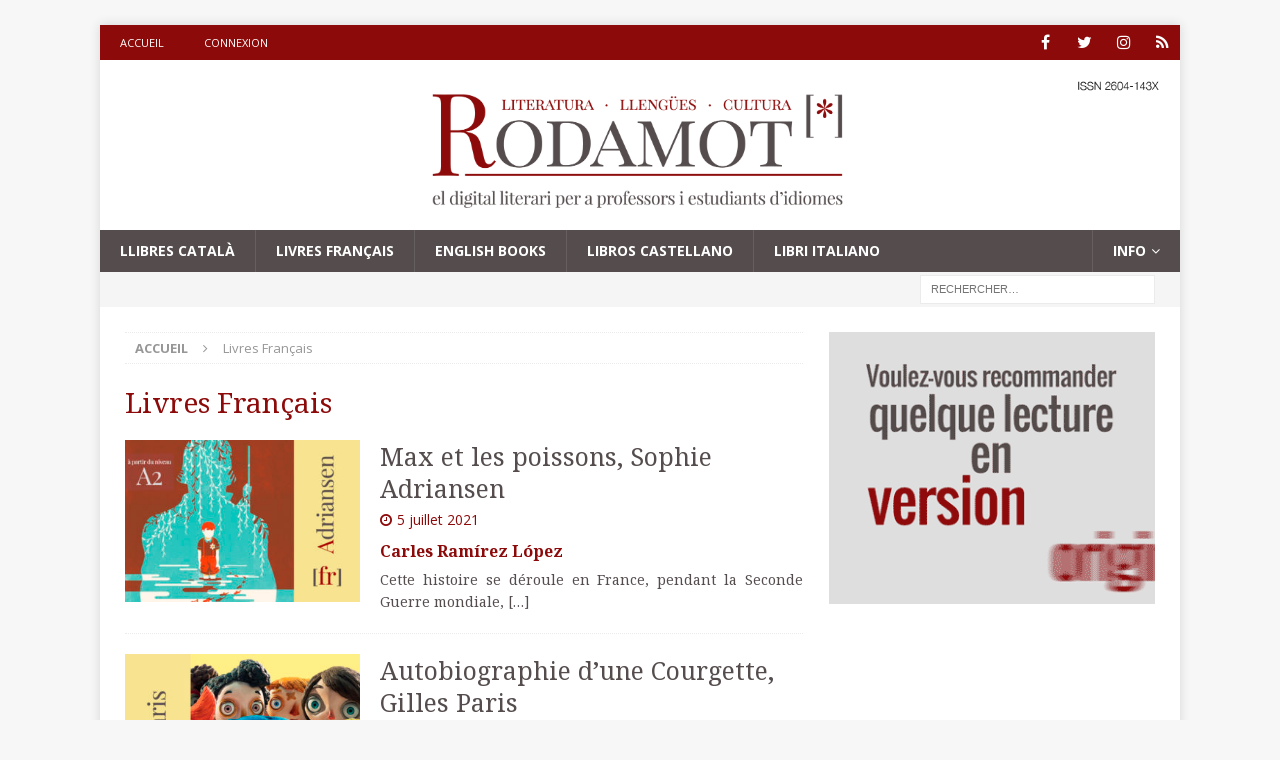

--- FILE ---
content_type: text/html; charset=UTF-8
request_url: https://rodamot.com/fr/category/livres-francais-fr/
body_size: 48507
content:
<!DOCTYPE html>
<html class="no-js" lang="fr-FR" id="arve" xmlns:og="http://ogp.me/ns#" xmlns:fb="http://ogp.me/ns/fb#">
<head>
<meta charset="UTF-8">
<meta name="viewport" content="width=device-width, initial-scale=1.0">
<link rel="profile" href="https://gmpg.org/xfn/11" />
<title>Livres Français Archives - RODAMOT</title>
	<script type="text/javascript">function theChampLoadEvent(e){var t=window.onload;if(typeof window.onload!="function"){window.onload=e}else{window.onload=function(){t();e()}}}</script>
		<script type="text/javascript">var theChampDefaultLang = 'fr_FR', theChampCloseIconPath = 'https://rodamot.com/wp-content/plugins/super-socializer/images/close.png';</script>
		<script> var theChampSiteUrl = 'https://rodamot.com', theChampVerified = 0, theChampEmailPopup = 0; </script>
			<script> var theChampFBKey = '274198999727104', theChampFBLang = 'ca', theChampFbLikeMycred = 0, theChampSsga = 0, theChampCommentNotification = 0, theChampHeateorFcmRecentComments = 0, theChampFbIosLogin = 0; </script>
						<script type="text/javascript">var theChampFBCommentUrl = 'https://rodamot.com/fr/max-et-les-poissons-sophie-adriansen/'; var theChampFBCommentColor = 'light'; var theChampFBCommentNumPosts = ''; var theChampFBCommentWidth = '100%'; var theChampFBCommentOrderby = 'social'; var theChampCommentingTabs = "wordpress,facebook,disqus", theChampGpCommentsUrl = 'https://rodamot.com/fr/max-et-les-poissons-sophie-adriansen/', theChampDisqusShortname = '', theChampScEnabledTabs = 'wordpress,fb', theChampScLabel = 'Leave a reply', theChampScTabLabels = {"wordpress":"Default Comments (0)","fb":"Facebook Comments","disqus":"Disqus Comments"}, theChampGpCommentsWidth = 0, theChampCommentingId = 'respond'</script>
						<script> var theChampSharingAjaxUrl = 'https://rodamot.com/wp-admin/admin-ajax.php', heateorSsFbMessengerAPI = 'https://www.facebook.com/dialog/send?app_id=274198999727104&display=popup&link=%encoded_post_url%&redirect_uri=%encoded_post_url%',heateorSsWhatsappShareAPI = 'web', heateorSsUrlCountFetched = [], heateorSsSharesText = 'Shares', heateorSsShareText = 'Share', theChampPluginIconPath = 'https://rodamot.com/wp-content/plugins/super-socializer/images/logo.png', theChampHorizontalSharingCountEnable = 0, theChampVerticalSharingCountEnable = 0, theChampSharingOffset = -10, theChampCounterOffset = -10, theChampMobileStickySharingEnabled = 0, heateorSsCopyLinkMessage = "Link copied.";
		var heateorSsHorSharingShortUrl = "https://rodamot.com/fr/max-et-les-poissons-sophie-adriansen/";var heateorSsVerticalSharingShortUrl = "https://rodamot.com/fr/max-et-les-poissons-sophie-adriansen/";		</script>
			<style type="text/css">.the_champ_horizontal_sharing .theChampSharing{
					color: #fff;
				border-width: 0px;
		border-style: solid;
		border-color: transparent;
	}
		.the_champ_horizontal_sharing .theChampTCBackground{
		color:#666;
	}
		.the_champ_horizontal_sharing .theChampSharing:hover{
				border-color: transparent;
	}
	.the_champ_vertical_sharing .theChampSharing{
					color: #fff;
				border-width: 0px;
		border-style: solid;
		border-color: transparent;
	}
		.the_champ_vertical_sharing .theChampTCBackground{
		color:#666;
	}
		.the_champ_vertical_sharing .theChampSharing:hover{
				border-color: transparent;
	}
	@media screen and (max-width:783px){.the_champ_vertical_sharing{display:none!important}}div.the_champ_sharing_title{text-align:center}ul.the_champ_sharing_ul{width:100%;text-align:center;}div.the_champ_horizontal_sharing ul.the_champ_sharing_ul li{float:none!important;display:inline-block;}</style>
	<script type='text/javascript'>function ctSetCookie___from_backend(c_name, value) {document.cookie = c_name + "=" + encodeURIComponent(value) + "; path=/; samesite=lax";}ctSetCookie___from_backend('ct_checkjs', '1433057496', '0');</script>
<!-- This site is optimized with the Yoast SEO plugin v11.9 - https://yoast.com/wordpress/plugins/seo/ -->
<link rel="canonical" href="https://rodamot.com/fr/category/livres-francais-fr/" />
<link rel="next" href="https://rodamot.com/fr/category/livres-francais-fr/page/2/" />
<meta property="og:locale" content="fr_FR" />
<meta property="og:type" content="object" />
<meta property="og:title" content="Livres Français Archives - RODAMOT" />
<meta property="og:url" content="https://rodamot.com/fr/category/livres-francais-fr/" />
<meta property="og:site_name" content="RODAMOT" />
<meta name="twitter:card" content="summary" />
<meta name="twitter:title" content="Livres Français Archives - RODAMOT" />
<meta name="twitter:site" content="@RodamotDigital" />
<script type='application/ld+json' class='yoast-schema-graph yoast-schema-graph--main'>{"@context":"https://schema.org","@graph":[{"@type":"Organization","@id":"https://rodamot.com/fr/home-3/#organization","name":"Rodamot","url":"https://rodamot.com/fr/home-3/","sameAs":["https://www.facebook.com/RodamotDigital/","https://www.instagram.com/rodamotdigital/","https://twitter.com/RodamotDigital"],"logo":{"@type":"ImageObject","@id":"https://rodamot.com/fr/home-3/#logo","url":"https://rodamot.com/wp-content/uploads/2017/07/IconaWeb.jpg","width":512,"height":512,"caption":"Rodamot"},"image":{"@id":"https://rodamot.com/fr/home-3/#logo"}},{"@type":"WebSite","@id":"https://rodamot.com/fr/home-3/#website","url":"https://rodamot.com/fr/home-3/","name":"RODAMOT","publisher":{"@id":"https://rodamot.com/fr/home-3/#organization"},"potentialAction":{"@type":"SearchAction","target":"https://rodamot.com/fr/home-3/?s={search_term_string}","query-input":"required name=search_term_string"}},{"@type":"CollectionPage","@id":"https://rodamot.com/fr/category/livres-francais-fr/#webpage","url":"https://rodamot.com/fr/category/livres-francais-fr/","inLanguage":"fr-FR","name":"Livres Fran\u00e7ais Archives - RODAMOT","isPartOf":{"@id":"https://rodamot.com/fr/home-3/#website"}}]}</script>
<!-- / Yoast SEO plugin. -->

<link rel='dns-prefetch' href='//fonts.googleapis.com' />
<link rel='dns-prefetch' href='//s.w.org' />
<link rel="alternate" type="application/rss+xml" title="RODAMOT &raquo; Flux" href="https://rodamot.com/fr/feed/" />
<link rel="alternate" type="application/rss+xml" title="RODAMOT &raquo; Flux des commentaires" href="https://rodamot.com/fr/comments/feed/" />
<link rel="alternate" type="application/rss+xml" title="RODAMOT &raquo; Flux de la catégorie Livres Français" href="https://rodamot.com/fr/category/livres-francais-fr/feed/" />
		<script type="text/javascript">
			window._wpemojiSettings = {"baseUrl":"https:\/\/s.w.org\/images\/core\/emoji\/12.0.0-1\/72x72\/","ext":".png","svgUrl":"https:\/\/s.w.org\/images\/core\/emoji\/12.0.0-1\/svg\/","svgExt":".svg","source":{"concatemoji":"https:\/\/rodamot.com\/wp-includes\/js\/wp-emoji-release.min.js?ver=5.4.18"}};
			/*! This file is auto-generated */
			!function(e,a,t){var n,r,o,i=a.createElement("canvas"),p=i.getContext&&i.getContext("2d");function s(e,t){var a=String.fromCharCode;p.clearRect(0,0,i.width,i.height),p.fillText(a.apply(this,e),0,0);e=i.toDataURL();return p.clearRect(0,0,i.width,i.height),p.fillText(a.apply(this,t),0,0),e===i.toDataURL()}function c(e){var t=a.createElement("script");t.src=e,t.defer=t.type="text/javascript",a.getElementsByTagName("head")[0].appendChild(t)}for(o=Array("flag","emoji"),t.supports={everything:!0,everythingExceptFlag:!0},r=0;r<o.length;r++)t.supports[o[r]]=function(e){if(!p||!p.fillText)return!1;switch(p.textBaseline="top",p.font="600 32px Arial",e){case"flag":return s([127987,65039,8205,9895,65039],[127987,65039,8203,9895,65039])?!1:!s([55356,56826,55356,56819],[55356,56826,8203,55356,56819])&&!s([55356,57332,56128,56423,56128,56418,56128,56421,56128,56430,56128,56423,56128,56447],[55356,57332,8203,56128,56423,8203,56128,56418,8203,56128,56421,8203,56128,56430,8203,56128,56423,8203,56128,56447]);case"emoji":return!s([55357,56424,55356,57342,8205,55358,56605,8205,55357,56424,55356,57340],[55357,56424,55356,57342,8203,55358,56605,8203,55357,56424,55356,57340])}return!1}(o[r]),t.supports.everything=t.supports.everything&&t.supports[o[r]],"flag"!==o[r]&&(t.supports.everythingExceptFlag=t.supports.everythingExceptFlag&&t.supports[o[r]]);t.supports.everythingExceptFlag=t.supports.everythingExceptFlag&&!t.supports.flag,t.DOMReady=!1,t.readyCallback=function(){t.DOMReady=!0},t.supports.everything||(n=function(){t.readyCallback()},a.addEventListener?(a.addEventListener("DOMContentLoaded",n,!1),e.addEventListener("load",n,!1)):(e.attachEvent("onload",n),a.attachEvent("onreadystatechange",function(){"complete"===a.readyState&&t.readyCallback()})),(n=t.source||{}).concatemoji?c(n.concatemoji):n.wpemoji&&n.twemoji&&(c(n.twemoji),c(n.wpemoji)))}(window,document,window._wpemojiSettings);
		</script>
		<style type="text/css">
img.wp-smiley,
img.emoji {
	display: inline !important;
	border: none !important;
	box-shadow: none !important;
	height: 1em !important;
	width: 1em !important;
	margin: 0 .07em !important;
	vertical-align: -0.1em !important;
	background: none !important;
	padding: 0 !important;
}
</style>
	<link rel='stylesheet' id='dashicons-css'  href='https://rodamot.com/wp-includes/css/dashicons.min.css?ver=5.4.18' type='text/css' media='all' />
<link rel='stylesheet' id='thickbox-css'  href='https://rodamot.com/wp-includes/js/thickbox/thickbox.css?ver=5.4.18' type='text/css' media='all' />
<link rel='stylesheet' id='pt-cv-public-style-css'  href='https://rodamot.com/wp-content/plugins/content-views-query-and-display-post-page/public/assets/css/cv.css?ver=2.3.3' type='text/css' media='all' />
<link rel='stylesheet' id='pt-cv-public-pro-style-css'  href='https://rodamot.com/wp-content/plugins/pt-content-views-pro/public/assets/css/cvpro.min.css?ver=4.5.0' type='text/css' media='all' />
<link rel='stylesheet' id='wp-block-library-css'  href='https://rodamot.com/wp-includes/css/dist/block-library/style.min.css?ver=5.4.18' type='text/css' media='all' />
<link rel='stylesheet' id='afr-css-css'  href='https://rodamot.com/wp-content/plugins/autocomplete-for-relevanssi/afr.min.css?ver=5.4.18' type='text/css' media='all' />
<link rel='stylesheet' id='cld-font-awesome-css'  href='https://rodamot.com/wp-content/plugins/comments-like-dislike/css/fontawesome/css/all.min.css?ver=1.1.0' type='text/css' media='all' />
<link rel='stylesheet' id='cld-frontend-css'  href='https://rodamot.com/wp-content/plugins/comments-like-dislike/css/cld-frontend.css?ver=1.1.0' type='text/css' media='all' />
<link rel='stylesheet' id='contact-form-7-css'  href='https://rodamot.com/wp-content/plugins/contact-form-7/includes/css/styles.css?ver=5.1.4' type='text/css' media='all' />
<link rel='stylesheet' id='ctf_styles-css'  href='https://rodamot.com/wp-content/plugins/custom-twitter-feeds/css/ctf-styles.min.css?ver=2.2.2' type='text/css' media='all' />
<link rel='stylesheet' id='ptpdffrontend-css'  href='https://rodamot.com/wp-content/plugins/wp-advanced-pdf/asset/css/front_end.css?ver=1.1.5' type='text/css' media='all' />
<link rel='stylesheet' id='tt-easy-google-fonts-css'  href='https://fonts.googleapis.com/css?family=Noto+Serif%3A700%2Cregular&#038;subset=latin%2Call&#038;ver=5.4.18' type='text/css' media='all' />
<link rel='stylesheet' id='parent-style-css'  href='https://rodamot.com/wp-content/themes/mh-magazine/style.css?ver=5.4.18' type='text/css' media='all' />
<link rel='stylesheet' id='mh-magazine-css'  href='https://rodamot.com/wp-content/themes/mh-magazine-child/style.css?ver=3.8.1' type='text/css' media='all' />
<link rel='stylesheet' id='mh-font-awesome-css'  href='https://rodamot.com/wp-content/themes/mh-magazine/includes/font-awesome.min.css' type='text/css' media='all' />
<link rel='stylesheet' id='mh-google-fonts-css'  href='https://fonts.googleapis.com/css?family=Open+Sans:300,400,400italic,600,700' type='text/css' media='all' />
<link rel='stylesheet' id='the_champ_frontend_css-css'  href='https://rodamot.com/wp-content/plugins/super-socializer/css/front.css?ver=7.12.48' type='text/css' media='all' />
<link rel='stylesheet' id='the_champ_sharing_default_svg-css'  href='https://rodamot.com/wp-content/plugins/super-socializer/css/share-svg.css?ver=7.12.48' type='text/css' media='all' />
<link rel='stylesheet' id='tablepress-default-css'  href='https://rodamot.com/wp-content/plugins/tablepress/css/default.min.css?ver=1.9.2' type='text/css' media='all' />
<link rel='stylesheet' id='wppb_stylesheet-css'  href='https://rodamot.com/wp-content/plugins/profile-builder/assets/css/style-front-end.css?ver=3.2.2' type='text/css' media='all' />
<script>if (document.location.protocol != "https:") {document.location = document.URL.replace(/^http:/i, "https:");}</script><script type='text/javascript' src='https://rodamot.com/wp-includes/js/jquery/jquery.js?ver=1.12.4-wp'></script>
<script type='text/javascript' src='https://rodamot.com/wp-includes/js/jquery/jquery-migrate.min.js?ver=1.4.1'></script>
<script type='text/javascript' src='https://rodamot.com/wp-content/plugins/autocomplete-for-relevanssi/awesomplete-gh-pages/awesomplete.js?ver=0.1'></script>
<script type='text/javascript'>
/* <![CDATA[ */
var ctPublic = {"_ajax_nonce":"f33f0bcc31","_ajax_url":"https:\/\/rodamot.com\/wp-admin\/admin-ajax.php"};
/* ]]> */
</script>
<script type='text/javascript' src='https://rodamot.com/wp-content/plugins/cleantalk-spam-protect/js/apbct-public.min.js?ver=5.143.1'></script>
<script type='text/javascript'>
/* <![CDATA[ */
var ctNocache = {"ajaxurl":"https:\/\/rodamot.com\/wp-admin\/admin-ajax.php","info_flag":"","set_cookies_flag":"","blog_home":"https:\/\/rodamot.com\/"};
/* ]]> */
</script>
<script type='text/javascript' src='https://rodamot.com/wp-content/plugins/cleantalk-spam-protect/js/cleantalk_nocache.min.js?ver=5.143.1'></script>
<script type='text/javascript'>
/* <![CDATA[ */
var cld_js_object = {"admin_ajax_url":"https:\/\/rodamot.com\/wp-admin\/admin-ajax.php","admin_ajax_nonce":"8e103e1c39"};
/* ]]> */
</script>
<script type='text/javascript' src='https://rodamot.com/wp-content/plugins/comments-like-dislike/js/cld-frontend.js?ver=1.1.0'></script>
<script type='text/javascript'>
/* <![CDATA[ */
var postajaxsave = {"ajax_url":"https:\/\/rodamot.com\/wp-admin\/admin-ajax.php","baseUrl":"https:\/\/rodamot.com\/wp-content\/plugins\/wp-advanced-pdf"};
/* ]]> */
</script>
<script type='text/javascript' src='https://rodamot.com/wp-content/plugins/wp-advanced-pdf/asset/js/ajaxsave.js?ver=1.1.5'></script>
<script type='text/javascript' src='https://rodamot.com/wp-content/themes/mh-magazine/js/scripts.js?ver=3.8.1'></script>
<link rel='https://api.w.org/' href='https://rodamot.com/wp-json/' />
<link rel="EditURI" type="application/rsd+xml" title="RSD" href="https://rodamot.com/xmlrpc.php?rsd" />
<link rel="wlwmanifest" type="application/wlwmanifest+xml" href="https://rodamot.com/wp-includes/wlwmanifest.xml" /> 
<meta name="generator" content="WordPress 5.4.18" />
<style>a.cld-like-dislike-trigger {color: #8d0a0a;}</style><style type="text/css">
			.wpsdc-drop-cap {
				float : left;				
				padding : 0.25em 0.05em 0.25em 0;				
				font-size : 5em;
				line-height : 0.4em;}
		</style><link type="text/css" rel="stylesheet" href="https://rodamot.com/wp-content/plugins/simple-pull-quote/css/simple-pull-quote.css" />
<div id="examplePopup1" style="display:none;"><div style='float:left;padding:20px 20px 20px 20px;'><h4>Enter your email Address</h4><input type="text" style="margin-top:10px" name="useremailID" id="useremailID"><input type="hidden" id="emailpostID"><input id='guest_email' style='margin-top:10px' class='button-primary' type='submit' name='email_submit' value='submit'></div></div><style type="text/css">
.mh-navigation li:hover, .mh-navigation ul li:hover > ul, .mh-main-nav-wrap, .mh-main-nav, .mh-social-nav li a:hover, .entry-tags li, .mh-slider-caption, .mh-widget-layout8 .mh-widget-title .mh-footer-widget-title-inner, .mh-widget-col-1 .mh-slider-caption, .mh-widget-col-1 .mh-posts-lineup-caption, .mh-carousel-layout1, .mh-spotlight-widget, .mh-social-widget li a, .mh-author-bio-widget, .mh-footer-widget .mh-tab-comment-excerpt, .mh-nip-item:hover .mh-nip-overlay, .mh-widget .tagcloud a, .mh-footer-widget .tagcloud a, .mh-footer, .mh-copyright-wrap, input[type=submit]:hover, #infinite-handle span:hover { background: #554d4d; }
.mh-extra-nav-bg { background: rgba(85, 77, 77, 0.2); }
.mh-slider-caption, .mh-posts-stacked-title, .mh-posts-lineup-caption { background: #554d4d; background: rgba(85, 77, 77, 0.8); }
@media screen and (max-width: 900px) { #mh-mobile .mh-slider-caption, #mh-mobile .mh-posts-lineup-caption { background: rgba(85, 77, 77, 1); } }
.slicknav_menu, .slicknav_nav ul, #mh-mobile .mh-footer-widget .mh-posts-stacked-overlay { border-color: #554d4d; }
.mh-copyright, .mh-copyright a { color: #fff; }
.mh-widget-layout4 .mh-widget-title { background: #8d0a0a; background: rgba(141, 10, 10, 0.6); }
.mh-preheader, .mh-wide-layout .mh-subheader, .mh-ticker-title, .mh-main-nav li:hover, .mh-footer-nav, .slicknav_menu, .slicknav_btn, .slicknav_nav .slicknav_item:hover, .slicknav_nav a:hover, .mh-back-to-top, .mh-subheading, .entry-tags .fa, .entry-tags li:hover, .mh-widget-layout2 .mh-widget-title, .mh-widget-layout4 .mh-widget-title-inner, .mh-widget-layout4 .mh-footer-widget-title, .mh-widget-layout5 .mh-widget-title-inner, .mh-widget-layout6 .mh-widget-title, #mh-mobile .flex-control-paging li a.flex-active, .mh-image-caption, .mh-carousel-layout1 .mh-carousel-caption, .mh-tab-button.active, .mh-tab-button.active:hover, .mh-footer-widget .mh-tab-button.active, .mh-social-widget li:hover a, .mh-footer-widget .mh-social-widget li a, .mh-footer-widget .mh-author-bio-widget, .tagcloud a:hover, .mh-widget .tagcloud a:hover, .mh-footer-widget .tagcloud a:hover, .mh-posts-stacked-item .mh-meta, .page-numbers:hover, .mh-loop-pagination .current, .mh-comments-pagination .current, .pagelink, a:hover .pagelink, input[type=submit], #infinite-handle span { background: #8d0a0a; }
.mh-main-nav-wrap .slicknav_nav ul, blockquote, .mh-widget-layout1 .mh-widget-title, .mh-widget-layout3 .mh-widget-title, .mh-widget-layout5 .mh-widget-title, .mh-widget-layout8 .mh-widget-title:after, #mh-mobile .mh-slider-caption, .mh-carousel-layout1, .mh-spotlight-widget, .mh-author-bio-widget, .mh-author-bio-title, .mh-author-bio-image-frame, .mh-video-widget, .mh-tab-buttons, textarea:hover, input[type=text]:hover, input[type=email]:hover, input[type=tel]:hover, input[type=url]:hover { border-color: #8d0a0a; }
.mh-dropcap, .mh-carousel-layout1 .flex-direction-nav a, .mh-carousel-layout2 .mh-carousel-caption, .mh-posts-digest-small-category, .mh-posts-lineup-more, .bypostauthor .fn:after, .mh-comment-list .comment-reply-link:before, #respond #cancel-comment-reply-link:before { color: #8d0a0a; }
body, a, blockquote, blockquote cite, .post .entry-title, .page-title, .entry-content h1, .entry-content h2, .entry-content h3, .entry-content h4, .entry-content h5, .entry-content h6, .wp-caption-text, #respond .comment-reply-title, #respond #cancel-comment-reply-link, #respond .logged-in-as a, .mh-ping-list .mh-ping-item a, .mh-widget-layout1 .mh-widget-title, .mh-widget-layout7 .mh-widget-title, .mh-widget-layout8 .mh-widget-title, .mh-slider-layout4 .mh-slider-caption, .mh-slider-layout4 .mh-slider-caption a, .mh-slider-layout4 .mh-slider-caption a:hover { color: #554d4d; }
.entry-content a { color: #8d0a0a; }
a:hover, .entry-content a:hover, #respond a:hover, #respond #cancel-comment-reply-link:hover, #respond .logged-in-as a:hover, .mh-comment-list .comment-meta a:hover, .mh-ping-list .mh-ping-item a:hover, .mh-meta a:hover, .mh-breadcrumb a:hover, .mh-tabbed-widget a:hover { color: #8d0a0a; }
</style>
<!--[if lt IE 9]>
<script src="https://rodamot.com/wp-content/themes/mh-magazine/js/css3-mediaqueries.js"></script>
<![endif]-->
<link rel="icon" href="https://rodamot.com/wp-content/uploads/2017/07/cropped-IconaWeb-3-32x32.jpg" sizes="32x32" />
<link rel="icon" href="https://rodamot.com/wp-content/uploads/2017/07/cropped-IconaWeb-3-192x192.jpg" sizes="192x192" />
<link rel="apple-touch-icon" href="https://rodamot.com/wp-content/uploads/2017/07/cropped-IconaWeb-3-180x180.jpg" />
<meta name="msapplication-TileImage" content="https://rodamot.com/wp-content/uploads/2017/07/cropped-IconaWeb-3-270x270.jpg" />
<style id="tt-easy-google-font-styles" type="text/css">p { }
h1 { }
h2 { }
h3 { }
h4 { }
h5 { font-family: 'Noto Serif'; font-style: normal; font-weight: 700; text-transform: none; }
h6 { font-family: 'Noto Serif'; font-size: 24px; font-style: normal; font-weight: 700; }
h3 { font-family: 'Noto Serif'; font-size: 25px; font-style: normal; font-weight: 400; }
h4 { font-family: 'Noto Serif'; font-size: 24px; font-style: normal; font-weight: 700; }
td { }
p { font-family: 'Noto Serif'; font-size: 14px; font-style: normal; font-weight: 400; }
h1 { color: #8d0a0a; font-family: 'Noto Serif'; font-size: 40px; font-style: normal; font-weight: 400; text-decoration: none; text-transform: none; }
h2 { font-family: 'Noto Serif'; font-size: 30px; font-style: normal; font-weight: 700; }
</style>
<!-- START - Heateor Open Graph Meta Tags 1.1.7 -->
<link rel="canonical" href="https://rodamot.com/fr/category/livres-francais-fr/"/>
<meta name="description" content="Livres Français"/>
<meta property="og:locale" content="fr_FR"/>
<meta property="og:site_name" content="RODAMOT"/>
<meta property="og:title" content="Livres Français"/>
<meta property="og:url" content="https://rodamot.com/fr/category/livres-francais-fr/"/>
<meta property="og:type" content="article"/>
<meta property="og:description" content="Livres Français"/>
<meta name="twitter:title" content="Livres Français"/>
<meta name="twitter:url" content="https://rodamot.com/fr/category/livres-francais-fr/"/>
<meta name="twitter:description" content="Livres Français"/>
<meta name="twitter:card" content="summary_large_image"/>
<meta itemprop="name" content="Livres Français"/>
<meta itemprop="description" content="Livres Français"/>
<!-- END - Heateor Open Graph Meta Tags -->

<script async src="//pagead2.googlesyndication.com/pagead/js/adsbygoogle.js"></script>
<script>
  (adsbygoogle = window.adsbygoogle || []).push({
    google_ad_client: "ca-pub-5805689675094307",
    enable_page_level_ads: true
  });
</script>
</head>
<body data-rsssl=1 id="mh-mobile" class="archive category category-livres-francais-fr category-276 wp-custom-logo mh-boxed-layout mh-right-sb mh-loop-layout1 mh-widget-layout1" itemscope="itemscope" itemtype="http://schema.org/WebPage">
<div class="mh-container mh-container-outer">
<div class="mh-header-nav-mobile clearfix"></div>
	<div class="mh-preheader">
    	<div class="mh-container mh-container-inner mh-row clearfix">
							<div class="mh-header-bar-content mh-header-bar-top-left mh-col-2-3 clearfix">
											<nav class="mh-navigation mh-header-nav mh-header-nav-top clearfix" itemscope="itemscope" itemtype="http://schema.org/SiteNavigationElement">
							<div class="menu-header-fr-container"><ul id="menu-header-fr" class="menu"><li id="menu-item-904" class="menu-item menu-item-type-post_type menu-item-object-page menu-item-home menu-item-904"><a href="https://rodamot.com/fr/home-3/">Accueil</a></li>
<li id="menu-item-1033" class="menu-item menu-item-type-post_type menu-item-object-page menu-item-1033"><a href="https://rodamot.com/fr/connexion/">Connexion</a></li>
</ul></div>						</nav>
									</div>
										<div class="mh-header-bar-content mh-header-bar-top-right mh-col-1-3 clearfix">
											<nav class="mh-social-icons mh-social-nav mh-social-nav-top clearfix" itemscope="itemscope" itemtype="http://schema.org/SiteNavigationElement">
							<div class="menu-xarxes-socials-container"><ul id="menu-xarxes-socials" class="menu"><li id="menu-item-326" class="menu-item menu-item-type-custom menu-item-object-custom menu-item-326"><a href="https://www.facebook.com/Rodamot-501589500181821/"><i class="fa fa-mh-social"></i><span class="screen-reader-text">Facebook</span></a></li>
<li id="menu-item-327" class="menu-item menu-item-type-custom menu-item-object-custom menu-item-327"><a href="http://twitter.com/RodamotDigital"><i class="fa fa-mh-social"></i><span class="screen-reader-text">Twitter</span></a></li>
<li id="menu-item-328" class="menu-item menu-item-type-custom menu-item-object-custom menu-item-328"><a href="http://instagram.com/rodamotdigital"><i class="fa fa-mh-social"></i><span class="screen-reader-text">Instagram</span></a></li>
<li id="menu-item-329" class="menu-item menu-item-type-custom menu-item-object-custom menu-item-329"><a href="http://google.com"><i class="fa fa-mh-social"></i><span class="screen-reader-text">Google+</span></a></li>
</ul></div>						</nav>
									</div>
					</div>
	</div>
<header class="mh-header" itemscope="itemscope" itemtype="http://schema.org/WPHeader">
	<div class="mh-container mh-container-inner clearfix">
		<div class="mh-custom-header clearfix">
<div class="mh-header-columns mh-row clearfix">
<div class="mh-col-1-1 mh-site-identity">
<div class="mh-site-logo" role="banner" itemscope="itemscope" itemtype="http://schema.org/Brand">
<a href="https://rodamot.com/fr/home-3/" class="custom-logo-link" rel="home"><img width="3000" height="375" src="https://rodamot.com/wp-content/uploads/2018/02/cropped-LOGOISSN-2-2.png" class="custom-logo" alt="RODAMOT" srcset="https://rodamot.com/wp-content/uploads/2018/02/cropped-LOGOISSN-2-2.png 3000w, https://rodamot.com/wp-content/uploads/2018/02/cropped-LOGOISSN-2-2-300x38.png 300w, https://rodamot.com/wp-content/uploads/2018/02/cropped-LOGOISSN-2-2-768x96.png 768w, https://rodamot.com/wp-content/uploads/2018/02/cropped-LOGOISSN-2-2-1024x128.png 1024w" sizes="(max-width: 3000px) 100vw, 3000px" /></a></div>
</div>
</div>
</div>
	</div>
	<div class="mh-main-nav-wrap">
		<nav class="mh-navigation mh-main-nav mh-container mh-container-inner clearfix" itemscope="itemscope" itemtype="http://schema.org/SiteNavigationElement">
			<div class="menu-categories-fr-container"><ul id="menu-categories-fr" class="menu"><li id="menu-item-1280" class="menu-item menu-item-type-taxonomy menu-item-object-category menu-item-1280"><a href="https://rodamot.com/ca/category/llibres-cat/">Llibres Català</a></li>
<li id="menu-item-1271" class="menu-item menu-item-type-taxonomy menu-item-object-category current-menu-item menu-item-1271"><a href="https://rodamot.com/fr/category/livres-francais-fr/" aria-current="page">Livres Français</a></li>
<li id="menu-item-860" class="menu-item menu-item-type-taxonomy menu-item-object-category menu-item-860"><a href="https://rodamot.com/en/category/english-books/">English Books</a></li>
<li id="menu-item-861" class="menu-item menu-item-type-taxonomy menu-item-object-category menu-item-861"><a href="https://rodamot.com/es/category/libros-castellano/">Libros Castellano</a></li>
<li id="menu-item-862" class="menu-item menu-item-type-taxonomy menu-item-object-category menu-item-862"><a href="https://rodamot.com/it/category/libri-italiano/">Libri Italiano</a></li>
<li id="menu-item-1067" class="menu-item menu-item-type-custom menu-item-object-custom menu-item-has-children menu-item-1067"><a href="https://www.rodamot.com">Info</a>
<ul class="sub-menu">
	<li id="menu-item-1072" class="menu-item menu-item-type-post_type menu-item-object-page menu-item-1072"><a href="https://rodamot.com/ca/catala/">Català</a></li>
	<li id="menu-item-1071" class="menu-item menu-item-type-post_type menu-item-object-page menu-item-1071"><a href="https://rodamot.com/fr/francais/">Français</a></li>
	<li id="menu-item-1070" class="menu-item menu-item-type-post_type menu-item-object-page menu-item-1070"><a href="https://rodamot.com/en/english/">English</a></li>
	<li id="menu-item-1069" class="menu-item menu-item-type-post_type menu-item-object-page menu-item-1069"><a href="https://rodamot.com/es/castellano/">Castellano</a></li>
	<li id="menu-item-1068" class="menu-item menu-item-type-post_type menu-item-object-page menu-item-1068"><a href="https://rodamot.com/it/italiano/">Italiano</a></li>
</ul>
</li>
</ul></div>		</nav>
	</div>
	</header>
	<div class="mh-subheader">
		<div class="mh-container mh-container-inner mh-row clearfix">
										<div class="mh-header-bar-content mh-header-bar-bottom-right mh-col-1-3 clearfix">
											<aside class="mh-header-search mh-header-search-bottom">
							<form role="search" method="get" class="search-form" action="https://rodamot.com/fr/">
				<label>
					<span class="screen-reader-text">Rechercher :</span>
					<input type="search" class="search-field" placeholder="Rechercher…" value="" name="s" />
				</label>
				<input type="submit" class="search-submit" value="Rechercher" />
			</form>						</aside>
									</div>
					</div>
	</div>
<div class="mh-wrapper clearfix">
	<div class="mh-main clearfix">
		<div id="main-content" class="mh-loop mh-content" role="main"><nav class="mh-breadcrumb"><span itemscope itemtype="http://data-vocabulary.org/Breadcrumb"><a href="https://rodamot.com/fr/home-3" itemprop="url"><span itemprop="title">Accueil</span></a></span><span class="mh-breadcrumb-delimiter"><i class="fa fa-angle-right"></i></span>Livres Français</nav>
				<header class="page-header"><h1 class="page-title">Livres Français</h1>				</header><article class="mh-posts-list-item clearfix post-1942 post type-post status-publish format-standard has-post-thumbnail hentry category-general-fr category-livres-francais-fr">
	<figure class="mh-posts-list-thumb">
		<a class="mh-thumb-icon mh-thumb-icon-small-mobile" href="https://rodamot.com/fr/max-et-les-poissons-sophie-adriansen/"><img width="320" height="220" src="https://rodamot.com/wp-content/uploads/2021/07/FR-Adriansen-320x220.jpg" class="attachment-mh-magazine-medium size-mh-magazine-medium wp-post-image" alt="" srcset="https://rodamot.com/wp-content/uploads/2021/07/FR-Adriansen-320x220.jpg 320w, https://rodamot.com/wp-content/uploads/2021/07/FR-Adriansen-300x206.jpg 300w, https://rodamot.com/wp-content/uploads/2021/07/FR-Adriansen-1024x704.jpg 1024w, https://rodamot.com/wp-content/uploads/2021/07/FR-Adriansen-768x528.jpg 768w, https://rodamot.com/wp-content/uploads/2021/07/FR-Adriansen.jpg 1030w, https://rodamot.com/wp-content/uploads/2021/07/FR-Adriansen-678x466.jpg 678w, https://rodamot.com/wp-content/uploads/2021/07/FR-Adriansen-80x55.jpg 80w" sizes="(max-width: 320px) 100vw, 320px" />		</a>
					<div class="mh-image-caption mh-posts-list-caption">
				General			</div>
			</figure>
	<div class="mh-posts-list-content clearfix">
		<header class="mh-posts-list-header">
			<h3 class="entry-title mh-posts-list-title">
				<a href="https://rodamot.com/fr/max-et-les-poissons-sophie-adriansen/" title="Max et les poissons, Sophie Adriansen" rel="bookmark">
					Max et les poissons, Sophie Adriansen				</a>
			</h3>
			<div class="mh-meta entry-meta">
<span class="entry-meta-date updated"><i class="fa fa-clock-o"></i><a href="https://rodamot.com/fr/2021/07/">5 juillet 2021</a></span>
<span class="entry-meta-author author vcard"><i class="fa fa-user"></i><a class="fn" href="https://rodamot.com/fr/author/carles/">Carles Ramírez López</a></span>
<span class="entry-meta-comments"><i class="fa fa-comment-o"></i><a href="https://rodamot.com/fr/max-et-les-poissons-sophie-adriansen/#respond" class="mh-comment-count-link" >0</a></span>
</div>
		</header>
		<div class="mh-posts-list-excerpt clearfix">
			<div class="mh-excerpt"><h5>Carles Ramírez López</h5>
<p>Cette histoire se déroule en France, pendant la Seconde Guerre mondiale, <a class="mh-excerpt-more" href="https://rodamot.com/fr/max-et-les-poissons-sophie-adriansen/" title="Max et les poissons, Sophie Adriansen">[&#8230;]</a></p>
</div>		</div>
	</div>
</article><article class="mh-posts-list-item clearfix post-1532 post type-post status-publish format-standard has-post-thumbnail hentry category-general-fr category-livres-francais-fr tag-11-fr tag-a2-fr tag-fr-fr tag-francais-fr tag-paris">
	<figure class="mh-posts-list-thumb">
		<a class="mh-thumb-icon mh-thumb-icon-small-mobile" href="https://rodamot.com/fr/autobiographie-dune-courgette-gilles-paris/"><img width="320" height="220" src="https://rodamot.com/wp-content/uploads/2018/03/FR-Courgette-320x220.jpg" class="attachment-mh-magazine-medium size-mh-magazine-medium wp-post-image" alt="" srcset="https://rodamot.com/wp-content/uploads/2018/03/FR-Courgette-320x220.jpg 320w, https://rodamot.com/wp-content/uploads/2018/03/FR-Courgette-300x206.jpg 300w, https://rodamot.com/wp-content/uploads/2018/03/FR-Courgette-768x528.jpg 768w, https://rodamot.com/wp-content/uploads/2018/03/FR-Courgette-1024x704.jpg 1024w, https://rodamot.com/wp-content/uploads/2018/03/FR-Courgette-678x466.jpg 678w, https://rodamot.com/wp-content/uploads/2018/03/FR-Courgette-80x55.jpg 80w, https://rodamot.com/wp-content/uploads/2018/03/FR-Courgette.jpg 1030w" sizes="(max-width: 320px) 100vw, 320px" />		</a>
					<div class="mh-image-caption mh-posts-list-caption">
				General			</div>
			</figure>
	<div class="mh-posts-list-content clearfix">
		<header class="mh-posts-list-header">
			<h3 class="entry-title mh-posts-list-title">
				<a href="https://rodamot.com/fr/autobiographie-dune-courgette-gilles-paris/" title="Autobiographie d&#8217;une Courgette, Gilles Paris" rel="bookmark">
					Autobiographie d&#8217;une Courgette, Gilles Paris				</a>
			</h3>
			<div class="mh-meta entry-meta">
<span class="entry-meta-date updated"><i class="fa fa-clock-o"></i><a href="https://rodamot.com/fr/2018/04/">2 avril 2018</a></span>
<span class="entry-meta-author author vcard"><i class="fa fa-user"></i><a class="fn" href="https://rodamot.com/fr/author/carles/">Carles Ramírez López</a></span>
<span class="entry-meta-comments"><i class="fa fa-comment-o"></i><a href="https://rodamot.com/fr/autobiographie-dune-courgette-gilles-paris/#respond" class="mh-comment-count-link" >0</a></span>
</div>
		</header>
		<div class="mh-posts-list-excerpt clearfix">
			<div class="mh-excerpt"><h5>Carles Ramírez López</h5>
<p>Courgette vit tout seul avec sa mère alcoolique depuis <a class="mh-excerpt-more" href="https://rodamot.com/fr/autobiographie-dune-courgette-gilles-paris/" title="Autobiographie d&#8217;une Courgette, Gilles Paris">[&#8230;]</a></p>
</div>		</div>
	</div>
</article><article class="mh-posts-list-item clearfix post-1603 post type-post status-publish format-standard has-post-thumbnail hentry category-general-fr category-livres-francais-fr tag-14-fr tag-b1-fr tag-delacourt tag-fr-fr tag-francais-fr">
	<figure class="mh-posts-list-thumb">
		<a class="mh-thumb-icon mh-thumb-icon-small-mobile" href="https://rodamot.com/fr/la-liste-de-mes-envies-gregoire-delacourt/"><img width="320" height="220" src="https://rodamot.com/wp-content/uploads/2018/03/FR-Delacourt-320x220.jpg" class="attachment-mh-magazine-medium size-mh-magazine-medium wp-post-image" alt="" srcset="https://rodamot.com/wp-content/uploads/2018/03/FR-Delacourt-320x220.jpg 320w, https://rodamot.com/wp-content/uploads/2018/03/FR-Delacourt-300x206.jpg 300w, https://rodamot.com/wp-content/uploads/2018/03/FR-Delacourt-768x528.jpg 768w, https://rodamot.com/wp-content/uploads/2018/03/FR-Delacourt-1024x704.jpg 1024w, https://rodamot.com/wp-content/uploads/2018/03/FR-Delacourt-678x466.jpg 678w, https://rodamot.com/wp-content/uploads/2018/03/FR-Delacourt-80x55.jpg 80w, https://rodamot.com/wp-content/uploads/2018/03/FR-Delacourt.jpg 1030w" sizes="(max-width: 320px) 100vw, 320px" />		</a>
					<div class="mh-image-caption mh-posts-list-caption">
				General			</div>
			</figure>
	<div class="mh-posts-list-content clearfix">
		<header class="mh-posts-list-header">
			<h3 class="entry-title mh-posts-list-title">
				<a href="https://rodamot.com/fr/la-liste-de-mes-envies-gregoire-delacourt/" title="La liste de mes envies, Grégoire Delacourt" rel="bookmark">
					La liste de mes envies, Grégoire Delacourt				</a>
			</h3>
			<div class="mh-meta entry-meta">
<span class="entry-meta-date updated"><i class="fa fa-clock-o"></i><a href="https://rodamot.com/fr/2018/04/">2 avril 2018</a></span>
<span class="entry-meta-author author vcard"><i class="fa fa-user"></i><a class="fn" href="https://rodamot.com/fr/author/monica/">Mònica Prat Mantas</a></span>
<span class="entry-meta-comments"><i class="fa fa-comment-o"></i><a href="https://rodamot.com/fr/la-liste-de-mes-envies-gregoire-delacourt/#respond" class="mh-comment-count-link" >0</a></span>
</div>
		</header>
		<div class="mh-posts-list-excerpt clearfix">
			<div class="mh-excerpt"><h5>Mònica Prat Mantas</h5>
<p>Jocelyne est une femme de 40 ans qui habite à Arras, <a class="mh-excerpt-more" href="https://rodamot.com/fr/la-liste-de-mes-envies-gregoire-delacourt/" title="La liste de mes envies, Grégoire Delacourt">[&#8230;]</a></p>
</div>		</div>
	</div>
</article><article class="mh-posts-list-item clearfix post-1405 post type-post status-publish format-standard has-post-thumbnail hentry category-general-fr category-livres-francais-fr tag-17-fr tag-b2-fr tag-bachibac tag-batxibac tag-ben-jelloun tag-essai tag-fr-fr tag-francais-fr">
	<figure class="mh-posts-list-thumb">
		<a class="mh-thumb-icon mh-thumb-icon-small-mobile" href="https://rodamot.com/fr/lenfant-de-sable-tahar-ben-jelloun/"><img width="320" height="220" src="https://rodamot.com/wp-content/uploads/2017/11/FR-BenJelloun-320x220.jpg" class="attachment-mh-magazine-medium size-mh-magazine-medium wp-post-image" alt="" srcset="https://rodamot.com/wp-content/uploads/2017/11/FR-BenJelloun-320x220.jpg 320w, https://rodamot.com/wp-content/uploads/2017/11/FR-BenJelloun-300x206.jpg 300w, https://rodamot.com/wp-content/uploads/2017/11/FR-BenJelloun-768x528.jpg 768w, https://rodamot.com/wp-content/uploads/2017/11/FR-BenJelloun-1024x704.jpg 1024w, https://rodamot.com/wp-content/uploads/2017/11/FR-BenJelloun-678x466.jpg 678w, https://rodamot.com/wp-content/uploads/2017/11/FR-BenJelloun-80x55.jpg 80w, https://rodamot.com/wp-content/uploads/2017/11/FR-BenJelloun.jpg 1030w" sizes="(max-width: 320px) 100vw, 320px" />		</a>
					<div class="mh-image-caption mh-posts-list-caption">
				General			</div>
			</figure>
	<div class="mh-posts-list-content clearfix">
		<header class="mh-posts-list-header">
			<h3 class="entry-title mh-posts-list-title">
				<a href="https://rodamot.com/fr/lenfant-de-sable-tahar-ben-jelloun/" title="L&#8217;enfant de sable, Tahar Ben Jelloun" rel="bookmark">
					L&#8217;enfant de sable, Tahar Ben Jelloun				</a>
			</h3>
			<div class="mh-meta entry-meta">
<span class="entry-meta-date updated"><i class="fa fa-clock-o"></i><a href="https://rodamot.com/fr/2017/11/">27 novembre 2017</a></span>
<span class="entry-meta-author author vcard"><i class="fa fa-user"></i><a class="fn" href="https://rodamot.com/fr/author/carles/">Carles Ramírez López</a></span>
<span class="entry-meta-comments"><i class="fa fa-comment-o"></i><a href="https://rodamot.com/fr/lenfant-de-sable-tahar-ben-jelloun/#respond" class="mh-comment-count-link" >0</a></span>
</div>
		</header>
		<div class="mh-posts-list-excerpt clearfix">
			<div class="mh-excerpt"><h5>Carles Ramírez López</h5>
<p>Tiré d&#8217;un fait réel mais traité comme un conte philosophique, <em>l&#8217;Enfant de sable</em> <a class="mh-excerpt-more" href="https://rodamot.com/fr/lenfant-de-sable-tahar-ben-jelloun/" title="L&#8217;enfant de sable, Tahar Ben Jelloun">[&#8230;]</a></p>
</div>		</div>
	</div>
</article><article class="mh-posts-list-item clearfix post-1381 post type-post status-publish format-standard has-post-thumbnail hentry category-general-fr category-livres-francais-fr tag-17-fr tag-b1-fr tag-fr-fr tag-francais-fr tag-martin-lugand">
	<figure class="mh-posts-list-thumb">
		<a class="mh-thumb-icon mh-thumb-icon-small-mobile" href="https://rodamot.com/fr/les-gens-heureux-lisent-et-boivent-du-cafe-agnes-martin-lugand/"><img width="320" height="220" src="https://rodamot.com/wp-content/uploads/2017/10/FR-Martin-Lugand-320x220.jpg" class="attachment-mh-magazine-medium size-mh-magazine-medium wp-post-image" alt="" srcset="https://rodamot.com/wp-content/uploads/2017/10/FR-Martin-Lugand-320x220.jpg 320w, https://rodamot.com/wp-content/uploads/2017/10/FR-Martin-Lugand-300x206.jpg 300w, https://rodamot.com/wp-content/uploads/2017/10/FR-Martin-Lugand-768x528.jpg 768w, https://rodamot.com/wp-content/uploads/2017/10/FR-Martin-Lugand-1024x704.jpg 1024w, https://rodamot.com/wp-content/uploads/2017/10/FR-Martin-Lugand-678x466.jpg 678w, https://rodamot.com/wp-content/uploads/2017/10/FR-Martin-Lugand-80x55.jpg 80w, https://rodamot.com/wp-content/uploads/2017/10/FR-Martin-Lugand.jpg 1030w" sizes="(max-width: 320px) 100vw, 320px" />		</a>
					<div class="mh-image-caption mh-posts-list-caption">
				General			</div>
			</figure>
	<div class="mh-posts-list-content clearfix">
		<header class="mh-posts-list-header">
			<h3 class="entry-title mh-posts-list-title">
				<a href="https://rodamot.com/fr/les-gens-heureux-lisent-et-boivent-du-cafe-agnes-martin-lugand/" title="Les gens heureux lisent et boivent du café, Agnès Martin-Lugand" rel="bookmark">
					Les gens heureux lisent et boivent du café, Agnès Martin-Lugand				</a>
			</h3>
			<div class="mh-meta entry-meta">
<span class="entry-meta-date updated"><i class="fa fa-clock-o"></i><a href="https://rodamot.com/fr/2017/10/">30 octobre 2017</a></span>
<span class="entry-meta-author author vcard"><i class="fa fa-user"></i><a class="fn" href="https://rodamot.com/fr/author/monica/">Mònica Prat Mantas</a></span>
<span class="entry-meta-comments"><i class="fa fa-comment-o"></i><a href="https://rodamot.com/fr/les-gens-heureux-lisent-et-boivent-du-cafe-agnes-martin-lugand/#respond" class="mh-comment-count-link" >0</a></span>
</div>
		</header>
		<div class="mh-posts-list-excerpt clearfix">
			<div class="mh-excerpt"><h5>Mònica Prat Mantas</h5>
<p>La protagoniste de cette histoire est Diane, une jeune <a class="mh-excerpt-more" href="https://rodamot.com/fr/les-gens-heureux-lisent-et-boivent-du-cafe-agnes-martin-lugand/" title="Les gens heureux lisent et boivent du café, Agnès Martin-Lugand">[&#8230;]</a></p>
</div>		</div>
	</div>
</article><article class="mh-posts-list-item clearfix post-1293 post type-post status-publish format-standard has-post-thumbnail hentry category-general-fr category-livres-francais-fr tag-14-fr tag-b1-fr tag-fr-fr tag-francais-fr tag-sagan">
	<figure class="mh-posts-list-thumb">
		<a class="mh-thumb-icon mh-thumb-icon-small-mobile" href="https://rodamot.com/fr/bonjour-tristesse-francoise-sagan/"><img width="320" height="220" src="https://rodamot.com/wp-content/uploads/2017/08/FR-Sagan-320x220.jpg" class="attachment-mh-magazine-medium size-mh-magazine-medium wp-post-image" alt="" srcset="https://rodamot.com/wp-content/uploads/2017/08/FR-Sagan-320x220.jpg 320w, https://rodamot.com/wp-content/uploads/2017/08/FR-Sagan-300x206.jpg 300w, https://rodamot.com/wp-content/uploads/2017/08/FR-Sagan-768x528.jpg 768w, https://rodamot.com/wp-content/uploads/2017/08/FR-Sagan-1024x704.jpg 1024w, https://rodamot.com/wp-content/uploads/2017/08/FR-Sagan-678x466.jpg 678w, https://rodamot.com/wp-content/uploads/2017/08/FR-Sagan-80x55.jpg 80w, https://rodamot.com/wp-content/uploads/2017/08/FR-Sagan.jpg 1030w" sizes="(max-width: 320px) 100vw, 320px" />		</a>
					<div class="mh-image-caption mh-posts-list-caption">
				General			</div>
			</figure>
	<div class="mh-posts-list-content clearfix">
		<header class="mh-posts-list-header">
			<h3 class="entry-title mh-posts-list-title">
				<a href="https://rodamot.com/fr/bonjour-tristesse-francoise-sagan/" title="Bonjour tristesse, Françoise Sagan" rel="bookmark">
					Bonjour tristesse, Françoise Sagan				</a>
			</h3>
			<div class="mh-meta entry-meta">
<span class="entry-meta-date updated"><i class="fa fa-clock-o"></i><a href="https://rodamot.com/fr/2017/10/">30 octobre 2017</a></span>
<span class="entry-meta-author author vcard"><i class="fa fa-user"></i><a class="fn" href="https://rodamot.com/fr/author/carles/">Carles Ramírez López</a></span>
<span class="entry-meta-comments"><i class="fa fa-comment-o"></i><a href="https://rodamot.com/fr/bonjour-tristesse-francoise-sagan/#respond" class="mh-comment-count-link" >0</a></span>
</div>
		</header>
		<div class="mh-posts-list-excerpt clearfix">
			<div class="mh-excerpt"><h5>Carles Ramírez López</h5>
<p>Un coup de maître de Françoise Sagan écrit à ses dix-huit ans et publié en 1954 dans la <a class="mh-excerpt-more" href="https://rodamot.com/fr/bonjour-tristesse-francoise-sagan/" title="Bonjour tristesse, Françoise Sagan">[&#8230;]</a></p>
</div>		</div>
	</div>
</article><article class="mh-posts-list-item clearfix post-63 post type-post status-publish format-standard has-post-thumbnail hentry category-general-fr category-livres-francais-fr tag-17-fr tag-b2-fr tag-fr-fr tag-francais-fr tag-slimani-fr">
	<figure class="mh-posts-list-thumb">
		<a class="mh-thumb-icon mh-thumb-icon-small-mobile" href="https://rodamot.com/fr/memoria-duns-ulls-pintats-lluis-llach/"><img width="320" height="220" src="https://rodamot.com/wp-content/uploads/2017/04/FR-Slimani.jpg" class="attachment-mh-magazine-medium size-mh-magazine-medium wp-post-image" alt="" srcset="https://rodamot.com/wp-content/uploads/2017/04/FR-Slimani.jpg 1030w, https://rodamot.com/wp-content/uploads/2017/04/FR-Slimani-300x206.jpg 300w, https://rodamot.com/wp-content/uploads/2017/04/FR-Slimani-768x528.jpg 768w, https://rodamot.com/wp-content/uploads/2017/04/FR-Slimani-1024x704.jpg 1024w, https://rodamot.com/wp-content/uploads/2017/04/FR-Slimani-678x466.jpg 678w, https://rodamot.com/wp-content/uploads/2017/04/FR-Slimani-320x220.jpg 320w, https://rodamot.com/wp-content/uploads/2017/04/FR-Slimani-80x55.jpg 80w" sizes="(max-width: 320px) 100vw, 320px" />		</a>
					<div class="mh-image-caption mh-posts-list-caption">
				General			</div>
			</figure>
	<div class="mh-posts-list-content clearfix">
		<header class="mh-posts-list-header">
			<h3 class="entry-title mh-posts-list-title">
				<a href="https://rodamot.com/fr/memoria-duns-ulls-pintats-lluis-llach/" title="Chanson douce, Leila Slimani" rel="bookmark">
					Chanson douce, Leila Slimani				</a>
			</h3>
			<div class="mh-meta entry-meta">
<span class="entry-meta-date updated"><i class="fa fa-clock-o"></i><a href="https://rodamot.com/fr/2017/10/">2 octobre 2017</a></span>
<span class="entry-meta-author author vcard"><i class="fa fa-user"></i><a class="fn" href="https://rodamot.com/fr/author/carles/">Carles Ramírez López</a></span>
<span class="entry-meta-comments"><i class="fa fa-comment-o"></i><a href="https://rodamot.com/fr/memoria-duns-ulls-pintats-lluis-llach/#respond" class="mh-comment-count-link" >0</a></span>
</div>
		</header>
		<div class="mh-posts-list-excerpt clearfix">
			<div class="mh-excerpt"><h5>Carles Ramírez López</h5>
<p>Si vous êtes à la recherche d&#8217;une baby-sitter pour s&#8217;occuper de vos enfants je ne vous  <a class="mh-excerpt-more" href="https://rodamot.com/fr/memoria-duns-ulls-pintats-lluis-llach/" title="Chanson douce, Leila Slimani">[&#8230;]</a></p>
</div>		</div>
	</div>
</article><article class="mh-posts-list-item clearfix post-57 post type-post status-publish format-standard has-post-thumbnail hentry category-general-fr category-livres-francais-fr tag-11-fr tag-a2-fr tag-fr-fr tag-francais-fr tag-schmitt-fr">
	<figure class="mh-posts-list-thumb">
		<a class="mh-thumb-icon mh-thumb-icon-small-mobile" href="https://rodamot.com/fr/oscar-dame-rose-emmanuel-schmitt/"><img width="320" height="220" src="https://rodamot.com/wp-content/uploads/2017/04/FR-Schmitt2-1-320x220.jpg" class="attachment-mh-magazine-medium size-mh-magazine-medium wp-post-image" alt="" srcset="https://rodamot.com/wp-content/uploads/2017/04/FR-Schmitt2-1-320x220.jpg 320w, https://rodamot.com/wp-content/uploads/2017/04/FR-Schmitt2-1-300x206.jpg 300w, https://rodamot.com/wp-content/uploads/2017/04/FR-Schmitt2-1-768x528.jpg 768w, https://rodamot.com/wp-content/uploads/2017/04/FR-Schmitt2-1-1024x704.jpg 1024w, https://rodamot.com/wp-content/uploads/2017/04/FR-Schmitt2-1-678x466.jpg 678w, https://rodamot.com/wp-content/uploads/2017/04/FR-Schmitt2-1-80x55.jpg 80w, https://rodamot.com/wp-content/uploads/2017/04/FR-Schmitt2-1.jpg 1030w" sizes="(max-width: 320px) 100vw, 320px" />		</a>
					<div class="mh-image-caption mh-posts-list-caption">
				General			</div>
			</figure>
	<div class="mh-posts-list-content clearfix">
		<header class="mh-posts-list-header">
			<h3 class="entry-title mh-posts-list-title">
				<a href="https://rodamot.com/fr/oscar-dame-rose-emmanuel-schmitt/" title="Oscar et la dame rose, Eric-Emmanuel Schmitt" rel="bookmark">
					Oscar et la dame rose, Eric-Emmanuel Schmitt				</a>
			</h3>
			<div class="mh-meta entry-meta">
<span class="entry-meta-date updated"><i class="fa fa-clock-o"></i><a href="https://rodamot.com/fr/2017/09/">4 septembre 2017</a></span>
<span class="entry-meta-author author vcard"><i class="fa fa-user"></i><a class="fn" href="https://rodamot.com/fr/author/carles/">Carles Ramírez López</a></span>
<span class="entry-meta-comments"><i class="fa fa-comment-o"></i><a href="https://rodamot.com/fr/oscar-dame-rose-emmanuel-schmitt/#respond" class="mh-comment-count-link" >0</a></span>
</div>
		</header>
		<div class="mh-posts-list-excerpt clearfix">
			<div class="mh-excerpt"><h5>Carles Ramírez López</h5>
<p>Oscar est un garçon de dix ans qui séjourne à l&#8217;hôpital <a class="mh-excerpt-more" href="https://rodamot.com/fr/oscar-dame-rose-emmanuel-schmitt/" title="Oscar et la dame rose, Eric-Emmanuel Schmitt">[&#8230;]</a></p>
</div>		</div>
	</div>
</article><article class="mh-posts-list-item clearfix post-276 post type-post status-publish format-standard has-post-thumbnail hentry category-general-fr category-livres-francais-fr tag-11-fr tag-a1-fr tag-fr-fr tag-francais-fr tag-gudule-fr">
	<figure class="mh-posts-list-thumb">
		<a class="mh-thumb-icon mh-thumb-icon-small-mobile" href="https://rodamot.com/fr/la-bibliothecaire-gudule/"><img width="320" height="220" src="https://rodamot.com/wp-content/uploads/2017/06/FR-Gudule-1-320x220.jpg" class="attachment-mh-magazine-medium size-mh-magazine-medium wp-post-image" alt="" srcset="https://rodamot.com/wp-content/uploads/2017/06/FR-Gudule-1-320x220.jpg 320w, https://rodamot.com/wp-content/uploads/2017/06/FR-Gudule-1-300x206.jpg 300w, https://rodamot.com/wp-content/uploads/2017/06/FR-Gudule-1-768x528.jpg 768w, https://rodamot.com/wp-content/uploads/2017/06/FR-Gudule-1-1024x704.jpg 1024w, https://rodamot.com/wp-content/uploads/2017/06/FR-Gudule-1-678x466.jpg 678w, https://rodamot.com/wp-content/uploads/2017/06/FR-Gudule-1-80x55.jpg 80w, https://rodamot.com/wp-content/uploads/2017/06/FR-Gudule-1.jpg 1030w" sizes="(max-width: 320px) 100vw, 320px" />		</a>
					<div class="mh-image-caption mh-posts-list-caption">
				General			</div>
			</figure>
	<div class="mh-posts-list-content clearfix">
		<header class="mh-posts-list-header">
			<h3 class="entry-title mh-posts-list-title">
				<a href="https://rodamot.com/fr/la-bibliothecaire-gudule/" title="La bibliothécaire, Gudule" rel="bookmark">
					La bibliothécaire, Gudule				</a>
			</h3>
			<div class="mh-meta entry-meta">
<span class="entry-meta-date updated"><i class="fa fa-clock-o"></i><a href="https://rodamot.com/fr/2017/08/">21 août 2017</a></span>
<span class="entry-meta-author author vcard"><i class="fa fa-user"></i><a class="fn" href="https://rodamot.com/fr/author/carles/">Carles Ramírez López</a></span>
<span class="entry-meta-comments"><i class="fa fa-comment-o"></i><a href="https://rodamot.com/fr/la-bibliothecaire-gudule/#respond" class="mh-comment-count-link" >0</a></span>
</div>
		</header>
		<div class="mh-posts-list-excerpt clearfix">
			<div class="mh-excerpt"><h5>Carles Ramírez López</h5>
<p>Guillaume, le protagoniste de cette histoire, se couche tardivement car il observe <a class="mh-excerpt-more" href="https://rodamot.com/fr/la-bibliothecaire-gudule/" title="La bibliothécaire, Gudule">[&#8230;]</a></p>
</div>		</div>
	</div>
</article><article class="mh-posts-list-item clearfix post-48 post type-post status-publish format-standard has-post-thumbnail hentry category-general-fr category-livres-francais-fr tag-17-fr tag-b1-fr tag-fr-fr tag-francais-fr tag-tremblay-fr">
	<figure class="mh-posts-list-thumb">
		<a class="mh-thumb-icon mh-thumb-icon-small-mobile" href="https://rodamot.com/fr/lorangeraie/"><img width="320" height="220" src="https://rodamot.com/wp-content/uploads/2017/04/FR-Tremblay.jpg" class="attachment-mh-magazine-medium size-mh-magazine-medium wp-post-image" alt="" srcset="https://rodamot.com/wp-content/uploads/2017/04/FR-Tremblay.jpg 1030w, https://rodamot.com/wp-content/uploads/2017/04/FR-Tremblay-300x206.jpg 300w, https://rodamot.com/wp-content/uploads/2017/04/FR-Tremblay-768x528.jpg 768w, https://rodamot.com/wp-content/uploads/2017/04/FR-Tremblay-1024x704.jpg 1024w, https://rodamot.com/wp-content/uploads/2017/04/FR-Tremblay-678x466.jpg 678w, https://rodamot.com/wp-content/uploads/2017/04/FR-Tremblay-320x220.jpg 320w, https://rodamot.com/wp-content/uploads/2017/04/FR-Tremblay-80x55.jpg 80w" sizes="(max-width: 320px) 100vw, 320px" />		</a>
					<div class="mh-image-caption mh-posts-list-caption">
				General			</div>
			</figure>
	<div class="mh-posts-list-content clearfix">
		<header class="mh-posts-list-header">
			<h3 class="entry-title mh-posts-list-title">
				<a href="https://rodamot.com/fr/lorangeraie/" title="L&#8217;Orangeraie, Larry Tremblay" rel="bookmark">
					L&#8217;Orangeraie, Larry Tremblay				</a>
			</h3>
			<div class="mh-meta entry-meta">
<span class="entry-meta-date updated"><i class="fa fa-clock-o"></i><a href="https://rodamot.com/fr/2017/05/">22 mai 2017</a></span>
<span class="entry-meta-author author vcard"><i class="fa fa-user"></i><a class="fn" href="https://rodamot.com/fr/author/carles/">Carles Ramírez López</a></span>
<span class="entry-meta-comments"><i class="fa fa-comment-o"></i><a href="https://rodamot.com/fr/lorangeraie/#comments" class="mh-comment-count-link" >1</a></span>
</div>
		</header>
		<div class="mh-posts-list-excerpt clearfix">
			<div class="mh-excerpt"><h5>Carles Ramírez López</h5>
<p>La guerre dans toute son horreur expliquée sans images de violence.  <a class="mh-excerpt-more" href="https://rodamot.com/fr/lorangeraie/" title="L&#8217;Orangeraie, Larry Tremblay">[&#8230;]</a></p>
</div>		</div>
	</div>
</article><div class="mh-loop-pagination clearfix">
	<nav class="navigation pagination" role="navigation" aria-label="Publications">
		<h2 class="screen-reader-text">Navigation des articles</h2>
		<div class="nav-links"><span aria-current="page" class="page-numbers current">1</span>
<a class="page-numbers" href="https://rodamot.com/fr/category/livres-francais-fr/page/2/">2</a>
<a class="next page-numbers" href="https://rodamot.com/fr/category/livres-francais-fr/page/2/">&raquo;</a></div>
	</nav></div>		</div>
			<aside class="mh-widget-col-1 mh-sidebar" itemscope="itemscope" itemtype="http://schema.org/WPSideBar"><div id="text-5" class="mh-widget widget_text">			<div class="textwidget"><p><a href="https://rodamot.com/index.php/fr/formulaire-de-contacte/"><img class="size-full wp-image-643 aligncenter" src="https://rodamot.com/wp-content/uploads/2017/07/BannerFR.gif" alt="" width="336" height="280" /></a></p>
</div>
		</div><div id="text-14" class="mh-widget widget_text">			<div class="textwidget"><p><script async src="//pagead2.googlesyndication.com/pagead/js/adsbygoogle.js"></script><br />
<!-- Articles Columna --><br />
<ins class="adsbygoogle"
     style="display:inline-block;width:336px;height:280px"
     data-ad-client="ca-pub-5805689675094307"
     data-ad-slot="1260504532"></ins><br />
<script>
(adsbygoogle = window.adsbygoogle || []).push({});
</script></p>
</div>
		</div>	</aside>	</div>
	</div>
	<div class="mh-footer-nav-mobile"></div>
	<nav class="mh-navigation mh-footer-nav" itemscope="itemscope" itemtype="http://schema.org/SiteNavigationElement">
		<div class="mh-container mh-container-inner clearfix">
			<div class="menu-menu-footer-fr-container"><ul id="menu-menu-footer-fr" class="menu"><li id="menu-item-849" class="menu-item menu-item-type-post_type menu-item-object-page menu-item-home menu-item-849"><a href="https://rodamot.com/fr/home-3/">Accueil</a></li>
<li id="menu-item-636" class="menu-item menu-item-type-post_type menu-item-object-page menu-item-636"><a href="https://rodamot.com/fr/qui-somme-nous/">Qui sommes-nous</a></li>
<li id="menu-item-483" class="menu-item menu-item-type-post_type menu-item-object-page menu-item-483"><a href="https://rodamot.com/fr/formulaire-de-contacte/">Formulaire de contacte</a></li>
</ul></div>		</div>
	</nav>
<div class="mh-copyright-wrap">
	<div class="mh-container mh-container-inner clearfix">
		<p class="mh-copyright">
			Copyright &copy; 2026 | MH Magazine WordPress Theme by <a href="https://www.mhthemes.com/" title="Premium WordPress Themes" rel="nofollow">MH Themes</a>		</p>
	</div>
</div>
<a href="#" class="mh-back-to-top"><i class="fa fa-chevron-up"></i></a>
</div><!-- .mh-container-outer -->
	<div id="fb-root"></div>
	<script type='text/javascript'>
/* <![CDATA[ */
var thickboxL10n = {"next":"Suiv.\u00a0>","prev":"<\u00a0Pr\u00e9c.","image":"Image","of":"sur","close":"Fermer","noiframes":"Cette fonctionnalit\u00e9 requiert des iframes. Les iframes sont d\u00e9sactiv\u00e9es sur votre navigateur, ou alors il ne les accepte pas.","loadingAnimation":"https:\/\/rodamot.com\/wp-includes\/js\/thickbox\/loadingAnimation.gif"};
/* ]]> */
</script>
<script type='text/javascript' src='https://rodamot.com/wp-includes/js/thickbox/thickbox.js?ver=3.1-20121105'></script>
<script type='text/javascript'>
/* <![CDATA[ */
var wpcf7 = {"apiSettings":{"root":"https:\/\/rodamot.com\/wp-json\/contact-form-7\/v1","namespace":"contact-form-7\/v1"}};
/* ]]> */
</script>
<script type='text/javascript' src='https://rodamot.com/wp-content/plugins/contact-form-7/includes/js/scripts.js?ver=5.1.4'></script>
<script type='text/javascript'>
/* <![CDATA[ */
var PT_CV_PUBLIC = {"_prefix":"pt-cv-","page_to_show":"5","_nonce":"efacb45780","is_admin":"","is_mobile":"","ajaxurl":"https:\/\/rodamot.com\/wp-admin\/admin-ajax.php","lang":"","loading_image_src":"data:image\/gif;base64,R0lGODlhDwAPALMPAMrKygwMDJOTkz09PZWVla+vr3p6euTk5M7OzuXl5TMzMwAAAJmZmWZmZszMzP\/\/\/yH\/[base64]\/wyVlamTi3nSdgwFNdhEJgTJoNyoB9ISYoQmdjiZPcj7EYCAeCF1gEDo4Dz2eIAAAh+QQFCgAPACwCAAAADQANAAAEM\/DJBxiYeLKdX3IJZT1FU0iIg2RNKx3OkZVnZ98ToRD4MyiDnkAh6BkNC0MvsAj0kMpHBAAh+QQFCgAPACwGAAAACQAPAAAEMDC59KpFDll73HkAA2wVY5KgiK5b0RRoI6MuzG6EQqCDMlSGheEhUAgqgUUAFRySIgAh+QQFCgAPACwCAAIADQANAAAEM\/DJKZNLND\/[base64]","is_mobile_tablet":"","sf_no_post_found":"Aucune publication trouv\u00e9e."};
var PT_CV_PAGINATION = {"first":"\u00ab","prev":"\u2039","next":"\u203a","last":"\u00bb","goto_first":"Aller \u00e0 la premi\u00e8re page","goto_prev":"Aller \u00e0 la page pr\u00e9c\u00e9dente","goto_next":"Aller \u00e0 la page suivante","goto_last":"Aller \u00e0 la derni\u00e8re page","current_page":"La page actuelle est","goto_page":"Aller \u00e0 la page"};
/* ]]> */
</script>
<script type='text/javascript' src='https://rodamot.com/wp-content/plugins/content-views-query-and-display-post-page/public/assets/js/cv.js?ver=2.3.3'></script>
<script type='text/javascript' src='https://rodamot.com/wp-content/plugins/pt-content-views-pro/public/assets/js/cvpro.min.js?ver=4.5.0'></script>
<script type='text/javascript' src='https://rodamot.com/wp-content/plugins/super-socializer/js/front/social_login/general.js?ver=7.12.48'></script>
<script type='text/javascript' src='https://rodamot.com/wp-content/plugins/super-socializer/js/front/facebook/sdk.js?ver=7.12.48'></script>
<script type='text/javascript' src='https://rodamot.com/wp-content/plugins/super-socializer/js/front/facebook/commenting.js?ver=7.12.48'></script>
<script type='text/javascript' src='https://rodamot.com/wp-content/plugins/super-socializer/js/front/sharing/sharing.js?ver=7.12.48'></script>
<script type='text/javascript' src='https://rodamot.com/wp-includes/js/wp-embed.min.js?ver=5.4.18'></script>
    <script>
    var searchInputs = document.getElementsByName("s");
    for(var i = 0; i < searchInputs.length; i++) {
        var awesomplete = new Awesomplete(searchInputs[i]);
        awesomplete.list = ["116","12","120","128","14","144","183","2007","2011","2012","2013","2014","a2","accueille","adaptations","agit","alla","amitié","and","années","apprécier","après","au","aucun","audiolivre","aussi","autres","avec","avenir","banc","bark","bateau","beauté","belle","bien","bolsillo","carles","cast","cat","ce","celui","cet","cette","child","claudel","clique","compagnie","comprendre","conduisent","connaît","constante","dans","de","débarque","décide","découvre","del","délicat","déprédation","depuis","des","détruit","dialoguent","dont","dortoir","douloureux","doux","du","éclate","écriture","edicions","éditions","émouvant","en","eng","épaisseur","est","et","été","étonnés","exils","extraordinaire","façon","fait","femme","fille","fils","fin","fois","folie","fr","fragile","français","general","grand","grazie","guerre","his","homme","il","ils","immigrés","important","inconnue","inquiétude","intimiste","it","jamais","la","laisser","langue","laquelle","le","les","letras","leurs","linh","liû","livre","livres","lópez","lui","maclehose","magnifique","magrana","mais","matin","milieu","monsieur","morts","mot","mots","naître","ne","néta","ni","nieta","nipote","nombreuses","nourriture","nous","nouveau","occasion","octobre","où","pages","páginas","pagine","pàgines","paris","parle","partir","pas","pays","petite","philippe","plus","plusieurs","poche","ponte","pour","press","pris","qu","quand","quelques","qui","rage","raison","ramírez","ravagé","récit","reconnus","réprésenté","respectives","ressources","reste","rien","rizières","roman","sa","sang","sans","sauf","se","semaines","señor","sentir","senyor","septembre","ses","signor","simple","sincère","solide","solitude","solitudes","son","sont","sort","succès","sur","terre","théâtre","tous","tout","trouvée","trouvés","un","une","va","vérité","village","vivre","vous","vraiment","2016","2017","24","280","288","296","62","affiche","alfaguara","amour","ancien","ans","audace","auteur","b2","battent","bestsellers","biblioteca","bibliothécaire","bibliothèque","cela","certain","certains","charger","charlotte","chez","ci","collection","création","créer","critique","crozon","david","découvrent","défendre","dégage","délicatesse","delphine","dels","dénonce","département","déposer","dernières","despero","deux","écrit","écrivain","écrivains","éditeurs","édition","editorial","élégance","elle","enquête","ensemble","enthousiasmés","entoure","espace","eux","faire","fiction","finistère","foenkinos","france","frédéric","gallimard","gens","gloire","goncourt","gourvec","grâce","grands","grasset","henri","heures","histoire","hommage","industrie","interview","ironie","jean","jeunes","koskas","labyrinthique","lecture","libros","littéraire","littérature","llibres","loin","lors","los","lycéens","manuscrit","manuscrits","marketing","mêlant","mêmes","michel","monde","mort","mystère","mystérieux","non","obtient","offre","par","parents","peuvent","pick","pierre","portrait","présentation","présente","prix","programme","publié","quinzième","réalité","rebutjats","rechazados","recherche","réellement","refusés","renaudot","rencontre","rendent","rouche","sarcasme","satire","satirique","séjourne","située","soumet","stratagèmes","surtout","travaille","travers","très","trouvé","vend","venir","vit","142","152","160","17","174","2015","absurdité","actualité","adverse","aieq","aller","allez","alors","alto","amed","anel","aqpf","auquel","aux","aziz","b1","bombe","bouleversant","bref","brute","bruxelles","camp","canada","car","cause","ces","choisir","collégiens","comme","confrontés","convaincre","courageuse","courtes","découvrir","défunts","délicate","dénaturer","denise","désespoir","destin","détruire","difficile","dilemme","doit","dos","el","enfants","enseignants","épouvantable","espagne","essentiel","étourdis","être","événements","expliquée","explosion","extrémiste","extrémistes","famille","fanatisme","fioritures","foire","folio","force","gregal","grove","hermanos","héros","horreur","humaine","images","impérativement","inconnu","jouée","jumeaux","lâcher","laissé","larry","lequel","leur","libraires","lieu","maison","malheureusement","manipulations","martyr","même","mensonges","milkweed","montréal","mourir","moyen","nube","ont","orange","orangeraie","orient","ouvrage","part","pelletier","père","personnages","petit","petits","peuple","phrases","pièce","plume","profondément","que","québec","quelque","religieux","ronde","sacrifier","saisissante","sentiments","seront","simples","souffle","soulayed","souvent","suède","superbe","table","tarongers","temps","texte","the","tinta","touchant","touchés","toute","toutefois","tragique","tremblay","tromperies","utilisés","venger","viendront","viennent","violence","vivent","voilà","vont","voulons","zahed","10","11","112","2002","2004","2005","2008","2009","88","96","99","accéléré","accompagner","adeline","adulte","ainsi","albin","amir","annonce","atlantic","atteint","aura","aurait","bande","bijou","blue","bonheurs","booket","books","bouleverser","cartas","catch","chaque","classe","complicité","confesse","confie","connaître","coulisses","croit","cruïlla","dama","dame","davantage","décembre","destins","dieu","dios","dire","distraire","dix","douce","douleurs","écrire","ediciones","élèves","émission","emmanuel","enfance","enfant","enfin","entière","entre","entretien","eric","étapes","étudiante","face","fantaisie","film","garçon","goffart","hôpital","in","inquiétudes","instructif","jeu","jeune","joies","jour","journée","jours","lady","laroque","leçon","lecteur","lettre","lettres","leucémie","lie","lien","maladie","mamie","mariage","mathilde","mélodrame","michèle","morale","obelisco","oscar","ose","parler","particulièrement","passant","passer","peggy","pénétrante","personne","pink","pleine","premier","présenter","propose","protagonistes","pu","puberté","quotidien","raconte","réalisé","rempli","reportage","respecte","rôle","rosa","rose","rtltvi","rythme","scar","scènes","schmitt","sensible","sombrer","sortie","souhaite","suggère","suivi","tournage","toutes","vaixell","vapor","vie","vieillesse","vieillira","vivra","16","176","1942","1945","2010","282","2qfgn5f2jgu","304","abituellement","abomination","abord","absolument","accessible","accueil","accueillantes","adapté","adolf","after","agogué","ai","aimé","aimerais","anti","apprenons","arrêté","attitudes","auraient","austerlitz","bas","battre","be","beaucoup","beaune","bosch","bouleversé","campagne","cas","catégorie","cavale","ceux","cinéma","cinquante","civilisée","cm2","comment","compassion","concret","conditions","confronté","connues","considère","contraire","contrairement","cynisme","dates","décrit","délecte","déportés","détention","domicile","donne","dvd","écrits","elmaleh","émotion","émotions","enseignement","entrée","envie","épisode","époque","épouvantables","escape","esprit","établit","etc","évader","évasion","faiblesse","familles","faut","fichées","fierté","française","froid","gad","gâté","gène","hauts","heureuse","historique","hitler","hiv","hiver","honte","https","hugo","humaines","incroyable","indiana","indispensable","inspiré","intéressant","je","joseph","juif","juillet","juives","lafon","laser","laurent","leverdez","lire","lu","manque","me","méfie","mélanie","mesures","mille","moins","montmartre","nombreux","notamment","on","orphelinats","parallèle","parce","parigot","parisien","partie","parvient","pendant","pensait","période","personnes","peu","peur","peut","pisse","place","pleure","pleurer","plupart","poignant","police","population","possible","poulbot","premières","prétexte","promotion","puis","quatre","quelconque","qxomq3tcmnw","racistes","rafle","raphaëlle","réalisatrice","recommande","recommence","rejeter","rejoignent","relater","reno","répéter","revue","rolande","roselyn","roselyne","roundup","sensiblerie","seul","shoah","si","situer","société","sœurs","souffert","sous","suivons","survécu","survival","survivant","survivants","témoignage","toujours","traces","tragédie","tranchée","transport","traumatisme","treize","trop","trouvent","university","vécu","vél","vélodrome","voir","voyant","weismann","youtu","18","184","201","2018","240","256","28","7787763776","active","activité","actuelle","adam","adapter","âge","américain","analyse","appuie","argent","arrière","arrive","arriver","autour","avancer","avisés","avoir","baby","ben","besoin","bibliobs","bonnes","bromera","ça","cabaret","canción","cançó","chaleur","chanson","chapitre","cine","com","concise","consacre","contemporain","couple","cuisine","culture","début","désarroi","deuxième","dévie","dévoilée","dévoiler","dimanche","divers","dolça","drame","dulce","editore","encore","engrenage","entraîner","épanouir","êtes","eu","exactement","excellent","express","faits","ferme","fil","flou","fort","fragilité","gagner","gardait","genet","geste","grégoire","http","indemne","individus","installe","intrigue","invite","isolement","jardin","jelloun","jeux","lauréate","lecteurs","leila","leménager","lit","logiquement","louise","maghreb","maïwenn","mal","malaise","maroc","marocain","merveilleux","meurtrière","mila","modèle","moe","myriam","nanna","nanny","ninna","nounou","occupe","occuper","œuvre","ombres","organisent","ouvert","pardonner","parfaitement","partager","paul","penguin","perfect","plaisir","plats","portes","pose","posent","pourquoi","pouvoir","précise","professionnelle","psychologique","puisque","quel","questions","range","réfléchir","remake","répondu","reprendre","ressortir","rester","retourne","rizzoli","rtl","savoir","secret","serait","series","seulement","siècle","sitter","slimani","sociale","sociétale","sortir","symbole","terrible","thriller","tiré","trésor","tué","tv5","tv5monde","ultra","una","univers","urgence","usa","vacances","valorisé","video","voltaire","vos","vrai","www","yanis","yeux","zones","100","123","2001","2003","29","60","64","abandonné","achète","acteur","adolescents","affectif","alcorà","amis","arabe","assidument","auprès","boîtes","boulanger","caract","césar","clichés","compatible","conseils","conserve","conte","coran","corano","courent","court","croyance","descendre","dialogue","diminuer","dimitri","dupeyron","épanouissement","épicerie","épicier","étranger","familial","fiori","fleurs","flores","flors","flowers","françois","ibrahim","improvisée","indulgence","instaure","joués","jusqu","koran","larocque","las","libre","lus","meilleur","ménage","mère","momo","montre","musulmans","naîtra","new","notre","observe","of","omar","optimisme","oscille","ouverture","partage","participation","parviendra","peine","personnel","philosophique","planeta","pratiquer","prendre","prépare","quartier","rappeler","réconfort","religieuse","religion","repas","respect","route","sagesse","sensibilité","sérénité","sharif","spirituel","subterfuge","tabouret","title","tolérance","tomber","trouver","utile","vers","vieil","vient","voient","voix","vole","300","327","408","afin","ailleurs","aimer","amener","amore","apparences","apprendra","arrivant","arrives","aussitôt","avez","banale","banque","bonne","bouffée","cachait","célibataire","changer","chapitres","charme","compte","conquérir","conscience","crée","curiosité","décidée","déjà","dejo","demain","derrière","devant","deviendra","divisés","emménage","étrange","exploités","fera","fraîcheur","gilles","humeur","idiot","imagination","immeuble","informations","julie","legardinier","léger","lo","longueur","maintenant","mañana","méfier","mondadori","morin","nom","nouvel","objet","obsession","parfait","passé","passion","patatrac","patatras","percer","petites","pocket","point","powtoon","pré","premiers","prend","prête","rapidement","rater","réglée","réservé","réveiller","rêver","ric","sera","sorte","sourire","style","tête","thèmes","trentenaire","truc","tu","ulie","vite","voisin","voisins","voit","votre","vraie","inici","31","316","416","420","512","abhors","about","across","adapts","adults","against","ages","agrees","all","allows","america","among","an","any","appearance","arch","are","as","at","attack","auggie","august","author","based","because","become","becomes","been","being","best","between","bibliostar","book","boundaries","but","by","campana","cannot","case","chapter","characters","childrens","choice","choose","chooses","classic","composition","contribute","corgi","country","crossing","dad","daveed","decides","delegates","demographic","difference","diggs","disfiguration","dr","dyer","each","encounter","encouraging","english","episodes","escofet","essence","every","everything","explore","expo","expression","extension","extremely","eyes","facial","fact","fahle","family","few","first","for","form","fragment","from","furthermore","giunti","given","gradually","groups","has","he","help","her","him","however","idea","illustrate","indisputable","individually","initially","instant","is","jacob","jeunesse","julia","kind","language","learners","lección","life","likely","listen","long","loving","magnified","makes","mandy","many","may","mireia","multiple","mum","narrate","narrative","narrators","newbie","not","novel","november","offer","onder","one","only","or","originally","outer","owen","page","palacio","particular","patinkin","pedagogical","physical","popular","possibilities","prospect","protective","published","rare","rate","read","reader","readers","reading","recommend","register","released","resources","rich","right","rj","roberts","school","schooled","secondary","seduced","selling","shaken","sheltered","sides","singleton","soul","starring","story","subject","suitable","takes","tale","talks","task","teen","that","theaters","there","think","this","through","time","to","took","turner","tv","two","unusual","up","us","variation","very","view","wayne","well","when","which","while","who","will","wilson","with","wonder","world","would","young","1978","208","230","232","254","abbandonato","abita","acqua","ad","adattamenti","adulti","affrontare","agli","aiuta","al","altre","ambientata","amicizia","amico","amitrano","ammaniti","anagrama","anche","angelo","anni","annuncio","ano","appassionante","aprire","arriva","arrivi","atroce","attenta","attività","attraverso","avventure","bambini","bambino","beni","bere","buco","caldo","cambierà","camionista","campagna","canongate","capire","carducci","casa","cercherà","che","chiama","chiaro","come","commovente","con","condividere","confuso","coraggio","cosa","cose","cronaca","crudo","culturale","culturali","cura","custode","da","dal","dalla","debole","degli","della","delle","deve","di","diretto","direzione","diroccata","disorientato","disperata","donatello","dopo","dove","due","duro","ed","edizioni","effettuata","einaudi","empúries","era","età","fa","faceva","fantasie","faranno","fatto","filippo","fine","francesca","gabriele","garantite","generale","genitori","gioca","giocando","giochi","giorni","giorno","gli","gondola","ha","ho","incatenato","innocenza","insieme","intanto","interesse","international","intervista","io","italia","italiano","jo","li","libri","libro","linguaggio","loro","luce","ma","madre","mangiare","marciano","maria","mezzo","miedo","ministero","molto","mondo","nascerà","nazionale","nel","nell","nera","niccolò","no","nove","occhi","omonimo","padre","paesino","parole","paura","pensare","per","perché","piace","pieno","più","por","portato","prima","profondo","protagonisti","proviene","pubblicato","publicazione","punto","può","purezza","qualche","quale","queste","questi","questo","racconta","ragazzino","rappresentare","rasserena","regalo","riassunto","riconosciuto","riesce","riporta","riproduzione","risorse","ritorno","romanzo","salvatores","scappa","scared","scelto","sceneggiatura","scoperta","scopre","scoprire","scritto","segreto","sempre","sente","sergio","smettere","sono","sorella","sorprese","spiegato","stanza","state","stato","stessa","storia","strano","studenti","sua","sud","sulla","suo","suoi","telegiornale","tengo","tinc","torna","tornato","tra","tratto","tutti","vecchia","veneto","veneziana","vinto","vista","visto","vita","vota","177","accettare","adolescenza","adora","affetti","affronta","alice","alle","allontanato","andare","annunciano","aprile","arrivare","arrivo","attualità","avere","avrebbero","back","ballo","bella","bicicletta","capirà","castelfranco","castigliano","chi","chiara","colloquio","conoscere","conosciamo","conti","correre","credeva","creiamo","cresce","crescere","cui","datore","davanti","davide","davvero","dei","deriso","diciottenne","differenze","difficoltà","dinosaures","dinosauri","dinosaurios","dirvi","distanze","diversi","diverso","domande","down","entusiasmo","essere","famiglia","famigliare","farsi","femmine","ferma","finge","fino","flash","forse","forza","fratellino","fratello","fraterno","germà","giacomo","giò","gioiello","giovane","giovanni","gira","grande","hermano","huffpost","immaginare","importante","includono","invece","katia","lanciato","lavoro","leggere","maggio","maschi","mazzariol","mentire","mentre","meu","mi","mio","molte","momenti","mostrano","musica","noi","nostri","nulla","numerosa","ogni","omettere","pareggiato","parola","parte","pensa","persegueix","persigue","persona","piacere","piccola","piccolo","possiamo","possibile","posso","potrà","pregiudizi","presto","protagonista","quando","quella","quelle","quotidiana","rapporto","rifiuto","rincorre","risponde","ruolo","saprà","sarebbe","scompariranno","scrittore","semplice","semplicità","sicuramente","sindrome","so","soprattutto","sorelle","sorriso","speciale","stile","straordinario","subito","sue","sui","sull","superata","supereroe","tappe","televisione","tenerezza","ti","tradotta","trasforma","trevigiano","tutte","tutto","uesta","unica","unico","valigetta","valori","vede","veramente","vergogna","vestito","viaggio","virtù","web","antonio","article","pendent","pereira","sostiene","tabucchi","20","259","283","307","33","abril","acte","actes","adaptació","adaptacions","albert","alexandria","alguns","allò","amb","anar","ànima","animada","antic","antics","antropòleg","aparentment","aproximació","aquest","aquesta","aquests","aquí","arbres","atmosfera","autèntic","autor","aventures","babel","batís","benfield","bestialitat","bonica","bur","caffó","canal","canons","cap","capítol","característiques","caràcters","càrrec","català","catalunya","centre","certes","cold","començar","comenta","comissari","compta","coneix","conferència","conflictes","construïda","conversa","costi","criatures","cultural","curta","dedicat","deixar","descobrir","desembarca","desenganyat","desig","diferent","dins","dirigit","edha","eduard","ell","els","emissió","encarregar","enfrontarà","és","escenaris","escriptor","escrita","espanya","estació","estarà","estranyes","estrenarà","existeix","explica","exploració","fantàstic","fantàstica","far","festival","final","fins","fontbona","forma","francès","freda","fredda","fría","froide","fugir","generen","geniüda","girona","gonzález","hàbil","habitant","hi","història","homes","humana","ignora","illa","inaugural","independència","informació","inquietant","intelligent","interior","irlanda","irlandès","iván","ja","joanic","john","kollege","lanzarote","literatura","llançà","llibre","lloc","lluita","lògiques","malson","mans","màrius","mas","mateixa","memòries","mercè","més","meteorològica","minúscula","món","narració","nàufrag","ningú","nostra","novella","oakes","obra","oceà","octubre","oficial","olot","original","ovella","país","patriòtica","pau","peau","pel","pell","pelle","pellícula","perduda","personatges","petita","piel","piñol","plantejament","platges","ple","poblada","poden","podreu","pors","posar","presentar","pretext","primer","primera","principi","profunditats","programa","propi","pròpia","proposta","protagonitzat","ras","rau","ray","realitzat","recursos","reflecteix","reflexió","repartiment","revolucionari","roas","rodatge","roger","sánchez","seculars","senyals","serra","seu","seva","seves","situació","skin","sobre","sòl","solitud","sollucionar","sorpreses","sota","stevenson","té","televisió","temple","tenir","títol","tortuga","tot","tràiler","trobar","uni","uns","utilitza","valorar","vida","viu","volcànics","voluntàriament","xavier","xic","189","absoluto","adentrando","adentrándose","adentrarse","adulta","ágil","alegría","alejandro","alumnos","amiga","años","aprendizaje","así","ausente","bridge","cada","castellana","castellano","cautiva","ceip","claro","como","comportamiento","común","consigue","dedicación","demás","dentro","descubre","desde","desea","desean","diálogos","dibujos","diferente","difíciles","dubai","elegante","emociona","emociones","empatía","enamora","enorme","entrelazando","esa","esconde","escuela","ese","españa","especial","esperar","esta","este","explicar","félix","figlio","fill","fortaleza","frágil","fragilidad","frente","fresca","fuera","galera","gran","guille","hace","hacia","hechos","hijo","ideal","impredecible","incertidumbre","incluido","infantil","inician","intentará","introvertido","joaquim","joven","juvenil","lector","lengua","magia","málaga","manuel","mary","mayor","meses","mirada","misteriosa","mucha","muchos","mujer","mundo","muy","nacional","narra","narrativa","nazia","neri","novela","nueve","numerosas","obsesivo","ocasiones","paciencia","pakistaní","palomas","para","pasa","pequeño","pero","personajes","pintor","poco","podemos","poppins","posible","pozza","preciosa","premio","psicóloga","puro","puzle","quiere","realidad","realizados","recomponer","reflexiona","revello","ruyra","sabe","sencilla","sentimiento","sentimientos","ser","solo","sorprendente","sospecha","sta","su","supercalifragilisticoespialidosa","supone","sustituta","también","tan","ternura","tiempo","tiene","tierno","todos","trabajo","transmite","tras","uno","unos","van","vecina","vez","ya","344","384","400","així","ajuden","altres","amat","amic","amor","anys","aquells","aquestes","argument","aviat","balanç","bàndol","barcelona","barceloneta","barri","boocket","càlides","cantautor","canvis","civil","colpidora","coneixem","contra","delicada","deparen","descoberta","descobriran","descripcions","despreocupació","déus","dia","dimonis","director","diversos","doncs","durant","eficient","emòria","empatitza","enalteix","endinsa","enfilats","ens","entrevista","eren","escapen","escarni","esclat","escrit","espanyola","esperit","estroncades","extraordinària","fàcilment","fardés","fascinant","fàstic","fer","fets","fragmentada","franquisme","futur","germinal","gest","grans","guerra","heroïcitat","històric","històrics","homosexualitat","ideològics","illusions","ira","joana","jove","joves","labutxaca","llach","llarg","llenguatge","llibertat","lluís","logista","marcada","marcar","mediocritat","memòria","molt","moltes","mor","motiu","necessitat","net","odi","ojos","passió","personal","perspectives","pintados","pintats","plegats","poeta","polítics","primers","produeix","projectes","publicació","quals","ràbia","ràpidament","realització","reals","repressió","republicà","rerefons","residents","senzill","set","seus","sexualitat","supervivència","tant","tots","tragèdia","tràgica","transmetre","trenquen","tristesa","troba","ulls","vell","veuen","vídeos","vides","viscuts","viuen","vivències","vuitanta","1981","22","23f","25","30","345","383","70","78","abogado","abrirse","acercamiento","acompañado","actos","adolescencia","agoniza","aguilar","alcalde","algunas","anatomía","ansiosa","ante","antisistema","aquel","aquellas","asistieron","atracaban","auge","aunque","ayuntamiento","balance","bancos","banda","bandas","barrio","barrios","bloomsbury","búsqueda","cabutí","calles","cambiando","cambios","camino","caminos","cañas","carismático","casi","caso","centrada","centro","cercas","chino","ciudad","claudio","claves","comentarios","compañera","complementa","completo","concretamente","concretando","conformaron","conoce","consecuencias","consejera","convencional","convertido","corra","cruzan","cuarenta","decadencia","decir","delegada","delicia","delictivos","delincuencia","delincuentes","democracia","democrática","descans","descubrir","despertar","después","destinos","desveló","drogas","durante","editor","ellos","empezó","entrado","envuelto","escribe","española","estado","estilo","estos","estuvo","existen","experiencias","experimentado","explicada","fácil","falangista","fallido","familias","fenici","fiel","figura","finales","franco","frontera","frontiera","frontière","gafitas","generación","golpe","guanda","guillem","habla","habría","hacer","harán","hasta","hecho","héroes","histórica","house","humano","identidad","ignacio","incluso","incomparable","infancia","inicia","instante","integración","interpretativas","jamás","janés","javier","jornada","jóvenes","jugar","juveniles","lamadrid","leggi","leyes","libertad","libertades","libreros","lideró","límite","lleis","lleva","llevará","llibreria","lois","luz","magnífico","marco","media","mediáticos","menudo","miguel","mismo","mítica","modestas","monguilod","multitudinaria","nos","nueva","nuevo","numerosísimas","núria","obligará","obras","ocasión","ofrece","opuestos","otra","otras","otro","outlaws","paralelismo","participación","pasado","paseo","perfección","periodistas","periodístico","permite","petición","plaza","plena","podríamos","preguntas","prensa","presencia","presentó","prisión","propone","publishing","puigdemont","quinqui","random","régimen","relato","removerá","reputado","respetado","responder","retrato","revelan","revolucionaria","revolver","robaban","rueda","salamina","saló","sangre","segunda","segura","separa","septiembre","siglo","situaciones","social","sociedad","soldados","sus","tanto","tarde","tere","terribas","tímido","toda","transformación","transición","trata","tuvieron","valores","vaquilla","velocidad","venas","verano","vidas","vividas","zarco","190","acaba","acompañados","alcohol","alegórico","alma","alrededor","amena","argumento","armoniosa","artículos","asesinatos","atuendo","auténtica","avanza","barral","bases","beber","biológicos","blanca","c1","calificativos","camisa","carne","clases","clave","conceptos","corbata","correcto","crea","creado","cuando","cuerpos","degradación","desconocida","describiría","desdoblado","desear","deseos","días","diminutos","doble","economía","económicos","empieza","entonces","envía","esclavo","excéntrica","excentricidad","existencia","explora","extraordinarias","facultad","fieltro","fumar","gris","habitual","hombre","hombrecillos","humanos","idénticos","iguales","imagen","imaginación","imaginativa","impoluta","inconfesables","ingeniosa","invierte","josé","juan","jubilado","juega","literaria","llamados","locamente","lucha","mezquino","millás","mini","miniatura","motivo","oscura","parar","pequeña","periódico","perspectivas","planear","posteriori","presentación","proceso","profesor","propios","publicación","puede","quizás","real","realizada","reinventa","resto","riginal","riqueza","seix","semejanza","semi","seres","sexo","sexuales","siendo","sombrero","tambaleen","televisión","tendrán","torno","traje","trama","transformando","universitario","vínculo","viven","yo","248","272","352","able","adaptation","adapted","also","although","always","amongst","another","apparently","around","aspergers","attractive","award","awards","aware","awareness","behaviour","bizarre","boone","can","cane","capture","character","chien","christopher","chronicle","class","combination","coming","contributes","cope","culprit","curiós","curioso","curious","daring","dark","death","detective","different","differing","difficult","difficulty","directed","disconnected","discovered","discovery","does","doesn","dog","drawn","during","easily","easy","element","elliott","enchanting","encompasses","encouraged","everyday","feels","find","finds","fruitful","go","gos","haddon","hailed","having","himself","hristopher","human","identifiable","incident","incidente","including","investigation","investigator","kept","let","light","like","lliure","major","make","marianne","mark","medianoche","mezzanotte","might","mitjanit","more","much","murdered","narrator","neighbouring","night","norms","nuit","observer","olivier","open","others","paper","pen","people","performed","perro","perspective","phenomenal","play","present","private","privileged","production","prove","put","salamandra","see","seems","self","serves","sheds","simon","siobhan","situations","someone","spectacle","spring","stephens","storytelling","such","sympathise","teacher","teatre","terms","them","they","things","thinks","those","thrilling","times","tony","topics","towards","trying","tutored","ucciso","undertake","used","vintage","was","way","wellington","what","where","wide","winner","winning","wise","wounds","write","writing","07","204","216","224","abrupt","accept","acclaimed","acquire","activity","amazing","bayona","begins","believe","believing","besides","both","bring","brings","calls","cancer","candlewick","children","clings","close","closely","closure","comes","comforting","complimentary","compound","conflictive","connor","could","demons","determined","dilemas","disease","drama","em","end","endings","examination","fables","faithful","fantasy","feelings","felicity","foreign","friendless","future","good","grief","happy","hard","harmony","have","hope","how","illustrated","immediate","ince","intermediate","intrusion","isolated","its","jay","jones","junior","kay","keep","knit","knowing","learning","left","length","lewis","liam","lies","line","lonely","macdougall","magically","mind","minuit","minutes","minuti","monster","monstre","monstruo","moral","movie","name","necessary","neeson","ness","other","out","painful","patrick","plot","precisely","previous","punish","quiet","quo","raw","reality","recent","recover","relate","return","round","same","sembra","serve","sette","shed","short","sigourney","sorrow","spectacular","start","status","stir","stories","sub","suffering","surely","talk","tear","terminal","than","these","though","three","touch","tree","truths","unexpected","unwarranted","various","ve","verme","version","veure","viene","visit","visually","want","weaver","website","worthy","yew","you","your","187","a1","accès","adolescente","aidé","analyses","apparition","appelle","audiolib","carotte","carrol","cd","chambre","chercher","classiques","complètes","consolidé","copain","couche","courage","croient","dehors","détaillés","détails","devenir","disparaît","donner","doudou","éteint","étrangement","exupéry","faisant","fenêtre","fiches","fichesdelecture","forme","glisse","grimoire","gudule","guillaume","ida","importance","ingénieux","jules","littéraires","lorsque","lumière","magie","main","merveilles","misérables","morte","municipale","mystérieuse","niveau","nuits","obscurité","permettait","petitlittéraire","poil","porte","prince","protagoniste","rappeur","recherchait","renard","rencontrer","résumés","revenir","rues","saint","souvient","subitement","suit","tard","tardivement","uniquement","véritable","victor","vieille","vielle","vocabulaire","voisine","voyager","143x","2604","adaptades","adreces","alexandra","als","alumnat","àmbit","ampliar","anglosaxona","anna","apassionat","aprenentatge","apropant","aquelles","articles","assequible","autors","bracero","brugué","campoy","caps","caràcter","catalana","collaboradors","complementen","comú","comunitària","coneixements","contactar","costa","desitgeu","difusió","digital","disposem","docents","edita","editorials","educatiu","ensenyament","entrevistes","equip","espai","establerta","estrangeres","estudien","europeu","exclusivament","facebook","feu","format","francòfona","garcía","glòria","idioma","idiomes","imparteixen","instagram","interessos","internacional","internet","issn","lectors","lectures","legals","lingüístiques","literari","literatures","llengües","lleonart","mantas","mar","marc","mateu","merc","mònica","montserrat","multiculturalitat","multimèdia","ñaco","necessitats","nivells","nou","ofereixen","oferir","palamós","pedagògic","personalitats","plana","plurilingüe","prat","presentats","professorat","proposades","publicacions","puguin","qual","referència","referenciats","representants","rodamot","rodamotdigital","rubio","secció","segons","socials","som","sorgeix","sotseditor","suport","temàtics","transversal","través","twitter","útil","vinculada","vinculades","xarxes","xevi","assumpte","contacte","correu","electrònic","missatge","obligatori","teu","vostre","252","264","271","ability","ailing","amicable","appropriate","audience","audition","avantatges","befriend","billings","cal","certainly","charlie","chboksy","chbosky","clues","comfort","confide","connect","deals","dear","detail","detect","direct","dobrev","don","drugs","ear","emma","empathize","enables","encountered","encounters","engaging","enough","essentially","established","exactly","exist","eye","ezra","friend","friends","friendship","gang","going","gone","half","hate","helped","hence","hypnotic","if","importantly","inevitably","infinito","interviewed","into","journalism","keen","keeps","kupfer","leaders","lerman","letters","likes","lines","logan","love","loved","manages","marginado","marginat","mesmerizing","miller","mix","moment","need","network","newly","nina","old","online","originality","outward","pace","parete","perks","personally","poly","practically","promoted","quality","quickly","ragazzo","really","received","receiving","recurring","relationship","reveal","reviews","rock","roll","rudd","sam","sarbacane","schuster","secrets","secure","september","sex","share","siamo","siblings","simplicity","simply","something","soon","sperling","stars","stephen","student","subtle","their","thing","thought","translates","troubles","trustworthy","uk","understand","ventajas","victoria","vs","wallflower","watson","we","weirdly","why","wonders","words","yes","according","addresses","adequate","anglo","assistant","authors","came","catalan","catalonia","cefr","chance","collaborators","common","community","contact","coordinators","coverage","cross","do","education","educational","european","exclusively","field","framework","francophone","headquarters","information","interviews","languages","legal","level","linguistic","literary","literature","made","multilingual","needs","networks","offering","over","passionate","platform","presence","presented","progress","proposals","publisher","readings","reference","referenced","references","related","representatives","saxon","site","spain","students","suggested","support","supported","teach","teachers","team","teenagers","thematic","therefore","translations","useful","wish","home","mail","message","formulaire","adaptées","adresses","adultes","agile","application","apprentissage","approchant","auteurs","avons","besoins","cadre","caractère","catalane","catalogne","cecr","champ","chefs","collaborateurs","commun","communauté","complètent","conséquent","contacter","couverture","culturel","édité","editeur","éditoriaux","éducatif","enseignés","étrangères","étudiants","étudiés","européenne","exclusivement","faites","gérone","group","idée","intérêts","internationale","langues","légaux","liées","littératures","multiculturalité","multilingue","niveaux","numérique","offrent","offrir","passionné","pédagogique","personnalités","présentés","progresser","proposées","puissent","réseaux","saxonne","section","selon","siège","sociaux","sommes","souhaitez","thématiques","traductions","transversales","utiles","via","35","50","52a","560","80","acció","aclucada","aconseguir","actualitat","acull","addictiva","agafa","agradable","aleshores","allunyada","altra","amics","amistat","aquell","argot","arribar","arriben","atrapa","autònoma","avis","bon","canvi","celebra","cerca","cinquantena","ciutat","columna","concrets","coneixen","contemporaneïtat","cou","crònica","darrer","dècades","decideixen","deixen","desitjable","desitjada","diada","dir","dona","dones","dues","edició","embolicada","esborra","esbrinar","escenari","esdevenen","esdevingut","estimar","estrany","exacte","exclou","extens","facultat","fan","fent","fet","finalment","fira","físicament","fita","foc","gestionar","han","haver","homenatge","hoyo","immaculada","interpretació","íntims","jardí","jordi","kim","latent","laura","lectura","lent","llegir","llocs","madures","maduresa","mai","mantenen","mateixos","millenni","miren","moments","necessitar","només","nosaltres","nosotros","número","obertament","objectiu","odia","oportunitats","paraules","parlar","parlat","parlen","pensaments","perfecte","periodista","persones","plasma","podríem","pot","potser","preolímpica","punt","quan","rara","recomençar","reconeixen","recordar","relació","repensar","retrobem","retroben","saben","sant","segon","segones","sensacions","sense","seria","sexe","sexual","situat","sovint","subtítol","suggerent","també","tenen","tensió","tothom","traducció","transcorre","transformen","transporta","troben","universitat","usat","valència","venut","verbalitzen","viscut","vitals","vivers","vivim","vocabulari","140","161","192","1999","actually","adoptive","adopts","alarming","andrew","answers","anything","appealing","ask","assuming","attempt","bad","basically","baudelaire","baudelaires","beginning","blunt","browsing","care","catastróficas","cats","challenges","change","charm","charming","claims","clarifies","començament","commence","count","course","daniel","desafortunades","descriptive","desdichas","despicable","disguise","distant","egmont","ending","enjoyment","eventi","events","experience","expose","fable","fate","father","features","figuratively","filled","fire","fools","fortune","greedy","guardian","handler","happening","happenings","happens","heart","helps","here","històries","idioms","immediately","incorporate","infausto","inherit","initial","inizio","instead","instruments","interrogated","james","just","keyboard","kid","kids","large","learn","lemony","literally","lives","lovable","man","mancini","master","means","meant","mental","montena","mysterious","narration","nathan","netflix","next","now","official","olaf","opinion","order","orphaned","orphans","orphelins","overall","parent","perished","playing","prey","principio","promises","protections","provide","psychopath","realistic","receive","recently","recommendable","regretfully","relative","reporter","resides","result","room","saga","sake","salani","satirical","search","serie","sfortunati","shadowy","shirt","shows","sit","snicket","solid","some","spend","surrounding","tabby","take","technology","teller","then","together","traditional","tricky","trio","unable","unconditional","undertakes","unfortunate","unhappy","unmask","viewer","villainous","visual","visualise","vocabulary","watching","whose","within","woodroof","word","work","wrong","210","262","accepting","acquisition","ago","alternating","ashley","awkwardness","beauty","browse","builds","castoro","central","centred","chapters","check","cohabit","coherence","comical","context","couldn","daughter","depicted","develop","died","dislike","diva","doing","egocentric","eloquence","even","expressions","extensive","fallen","fatti","felt","finding","forced","friendlier","full","funny","further","gets","gifted","goes","greater","helium","informal","interest","isn","issues","laugh","loud","meets","member","misfit","molecole","molecules","most","mother","nerd","nielsen","off","opposed","paragraphs","plots","predictable","premise","respective","selfishly","she","sibling","single","split","step","stewart","susin","teenage","teens","thrilled","turn","typical","under","undoubtably","unfolds","versed","ways","wouldn","years","hamster","ross","travelling","welford","1st","altercation","ambassador","believable","belonging","blog","boys","catherine","cathy","cathymacphail","charity","cherish","comparison","continue","dealing","descriptiveness","despises","entails","experiences","exponent","false","fast","foe","follow","follows","forming","fundamental","gangs","girls","got","immaculately","join","journey","kevin","lad","leader","less","link","longman","lulled","macphail","must","never","nevertheless","often","paced","pal","particularly","pass","portrayed","problem","protection","psychological","puffin","releases","sacrifice","salom","say","scotland","security","seemed","sentiment","shape","situation","sponsors","swears","teenager","tend","test","tribe","tribes","walk","atwood","handmaid","margaret","big","liane","little","moriarty","1980","1983","1984","311","acción","acordando","adaptaciones","además","áfrica","agua","alberto","archipoche","asesinando","atrapado","audiolibro","audiomol","avanzada","aventuras","ávido","bajo","basada","buena","cabeza","caminantes","camión","campamento","capitán","cargado","castellari","caza","club","complicada","corazón","cosas","criticado","cuales","cultura","cuya","debolsillo","degradado","desarrolla","desarrollado","descansaba","descansar","desenlace","deshonrado","desierto","destacan","detalles","dicta","diferentes","dirigida","dominio","donde","duda","dureza","edad","ejemplo","ejercido","ejército","ello","empezaron","enigmático","enormes","entender","entregar","entretenida","enzo","escritura","escuchado","estas","exhaustos","expulsados","extensiones","exterior","falta","familia","felicidad","figueroa","formado","franceses","francia","frustrado","fue","fusil","gacel","gobernar","grupo","guía","había","habían","haciendo","harmon","hijos","historias","honor","hospitalidad","huésped","huéspedes","humillado","ido","inestabilidad","informaciones","inmaterial","inmerso","inmouchar","islam","jaima","lanza","lectores","ley","leyendas","limpiar","llamado","llegan","llegar","llevada","llevándose","luchar","mandan","mano","marcha","marginación","matando","mientras","militares","misma","mitos","movido","mp3","muerto","musulmanes","nacionalistas","naturaleza","noble","noche","nombre","noticias","obligan","occidental","oliver","organizaron","paso","película","pequeñas","perder","pertenecían","pesar","planteada","política","político","ponerse","poniendo","premoniciones","preocupándose","profesionalidad","promesa","proporcionado","proporcionándole","protagonizada","protección","pueblo","pueblos","puedan","retomar","roto","sabían","sahara","salvo","sayah","sea","serán","sienta","siente","siguiente","sin","targui","tecnología","tema","temáticas","terminar","testigos","touareg","tránquilo","tratadas","tratar","tuareg","tuaregs","valorando","vázquez","velo","vengar","viaje","viejo","visible","vive","zona","zonas","40","432","abans","acusat","agustí","això","alineat","alternativa","analitzen","andreu","àngels","anglada","anirà","assassí","assassinat","assassinats","barreja","biblioasis","black","boocked","bosc","bread","cercant","comparteixen","componen","coneixent","converses","cops","cosins","crema","crexells","crim","crims","deixat","descobriment","descobrint","diferents","dignitat","diríem","diverses","donada","dramàtic","edat","ells","emili","endavant","enfrontant","envoltats","època","escoltant","estimem","estrena","evolucionant","exiliar","exiliats","exposem","fantasmes","força","fosca","frança","gènere","homònima","infantils","innocent","interantional","introdueix","joan","juntament","lentament","lletra","lligant","madurar","mallorquí","manteniment","marca","masia","mateix","mentida","mentides","mig","mili","misèria","misteri","mitges","negre","negro","neix","nen","nens","noia","nombroses","novelles","obscuritat","ocells","ordenada","pa","pan","pare","pares","passat","passejant","perfectament","perills","perquè","poble","pocs","postguerra","premi","problemes","profunditza","pròsper","protagonisme","quirze","realitats","recrea","recrear","referències","reflexions","relacionat","relacions","relat","retrat","saber","salts","sic","sigut","sinó","sobreviuen","somnis","swanson","tasques","teixidor","temporals","tirar","toc","trans","transit","vencedors","veritat","veu","veurà","villaronga","xxxiii","cabré","confesso","jaume","336","abandonada","abren","abrir","acaban","alguien","amantes","ame","amigos","antes","aparece","asustada","atención","aviso","bondad","brel","brillando","buen","buscando","canciones","capítulo","célebres","cita","cómplice","confía","conocer","cruza","cuidan","culturales","dedicatoria","dejes","destino","dialogando","directamente","distintos","diversas","dolor","dominique","ejemplos","embarazada","emitido","empático","empiezan","encontrado","encuentro","escapan","escenas","eso","espacios","españolas","espasa","estrella","étoile","evidentes","explorar","felicitación","flor","floristería","formar","fragmento","gente","hambruna","hogar","huerta","huye","huyendo","incluye","incuestionable","inglés","intercala","interpela","íntima","inventa","jacques","llama","llamada","lugar","lugares","mágica","manquante","maraña","marido","matute","màxim","mayúsculas","mercedes","mezcla","míticas","montón","mostrarnos","múltiples","mundos","narrador","narran","necesita","necesitan","novelista","nunca","ocultarse","omnisciente","os","página","pareja","partes","pasando","películas","personaje","personas","plenamente","posterior","preocupan","quitte","recorre","referencias","rodado","rodea","segundo","silenciosos","sobrellevarlo","sobreviven","sobrevivir","sola","soledad","soltera","sonrisa","sonsacar","subtitulada","sucede","tarjetas","texto","tienda","tienen","tilde","título","vacío","vacíos","valenciano","violeta","visitan","viudedad","viudo","acercándose","adaptadas","adolescentes","adultos","alumnado","ámbito","anglosajona","apasionado","asequible","autores","cataluña","colaboradores","complementan","conocimientos","cual","difusión","direcciones","disponemos","docentes","editoriales","educativo","encontrar","enseñanza","entrevistas","equipo","espacio","establecida","estudian","europeo","exclusivamente","extranjeras","háganlo","idiomas","imparten","información","intereses","jefes","lecturas","legales","lenguas","lingüísticas","literario","literaturas","mcer","multiculturalidad","necesidades","niveles","ofrecen","ofrecer","pedagógico","personalidades","presentados","profesorado","propuestas","publicaciones","quiénes","redes","referenciados","representantes","sección","sede","según","sociales","somos","soporte","subeditor","surge","temáticos","vinculadas","abbiamo","adattati","adolescenti","anglosassone","appassionata","apprendimento","articoli","autori","avvicinandosi","base","campo","capi","carattere","catalogna","citati","collaboratori","compone","comune","contattare","conveniente","copertura","dall","desideri","digitale","editoriali","esclusivamente","esigenze","fallo","indirizzi","informazioni","insegnamento","insegnano","insegnanti","integrate","interessi","internazionale","interviste","legali","legata","legate","letterario","letteratura","letterature","lettore","lettori","letture","lingue","linguistiche","livelli","multiculturalità","nasce","nella","nuovo","offrire","offrono","personalità","possano","presentati","presenza","principale","progredire","proposte","quadro","quindi","rappresentanti","riferenza","riferimento","romanzi","sezione","sia","spagna","spazio","squadra","straniere","studiano","supporto","tematici","traduzioni","trasversale","trovare","utili","vice","inicio","accoglienza","apellidos","asunto","contacto","correo","electrónico","mensaje","obligatorio","vuestro","dashboard","wpuf","account","edit","hello","manage","password","posts","profile","sign","subscription","invalid","post","gateway","payment","please","select","complete","completed","congratulations","thank","forward","move","steps","validate","registre","wppb","login","sessió","registro","connexion","registrazione","inscription","iniciar","sesión","abracen","acord","acreditació","acrediten","actualment","adscrita","anomenen","aplicació","arreu","avaluació","avaluadora","balears","c2","catalanes","catalans","certificació","certificacions","certificats","cifalc","cifolc","comissió","competència","consell","conselleria","consorci","consta","convoquen","cpnl","cursos","descriure","determinat","direcció","distància","domini","educació","efectuar","entitats","eoi","escoles","esport","estadis","estan","estranger","estrangers","estudis","europa","exactament","exàmens","expedeixen","formació","generalitat","gestionat","gestionats","gestores","homologats","iguals","illes","informacions","inicials","institut","interuniversitària","junta","lingüística","llengua","llull","localitats","mesurar","modernes","nivell","normalització","obligatòria","oficials","organitzadores","organitzen","països","parla","parlants","permanent","possessió","privades","proves","públiques","qualificadora","ramon","realitzar","reglats","requisit","secretaria","servei","serveis","sis","sistema","superades","territoris","tests","treball","únic","universitats","valenciana","validesa","vegada","visiteu","136","445","850","action","affaires","affiliés","alliance","alliances","apprendre","approfondi","associative","assure","auxquelles","centres","certifications","chaîne","ciep","comités","communication","compétences","comprend","conséil","constitué","continents","cours","culturelle","dalf","delf","développement","dilf","diplôme","diplômes","directe","dizaine","doivent","domaines","droit","elles","établis","établissement","étrangers","étroite","études","europe","évaluation","expertise","extérieur","extérieure","facile","financièrement","fonctionnent","formation","françaises","franchises","généralement","gestion","habilités","île","implantations","indépendantes","initiatives","installées","institutions","instituts","intégrées","internationalement","internationaux","intervient","ligne","local","locales","matière","ministère","mobilité","nationale","nées","objectif","officiels","opérateur","organisation","parlons","pédagogiques","principales","professionnel","projets","public","rayonner","reconnaissance","reconnu","régies","relation","réseau","sites","situés","statutairement","supérieur","tutelle","villes","vis","access","advanced","american","anyone","authorities","beginners","british","business","cambridge","canadian","certificate","certificates","colleges","companies","compare","competence","describes","developed","either","employers","essential","evaluating","evidence","exams","fixed","giving","grade","higher","ielts","internationally","involved","issued","known","levels","majority","mastered","national","nearly","our","partner","proficiency","qualification","qualifications","recognise","recognised","represents","reputation","scale","schools","standard","states","studies","system","taken","tangible","teaching","testing","toefl","toeic","united","universities","worlds","1240","1600","1988","1991","21","48","58","académica","acreditar","actividad","acuerdo","acuerdos","alumno","apoyados","aprender","asuntos","ave","centros","certifican","cervantes","ciencia","clase","conocimiento","consejo","contenidos","creados","creó","cuenta","dele","dependiente","desarrollados","didácticos","diplomas","dispositivos","divertida","educación","eficaz","ejercicios","elaboración","encargado","enseñar","escuelas","español","establecen","evaluación","extender","exteriores","extranjera","extranjeros","funciones","global","gobierno","grado","hispanoamérica","horas","ic","instituto","interactivos","lado","línea","manera","marzo","materiales","ministerio","móviles","nivel","oficiales","organismo","otorga","participa","podrá","posibilidad","profesores","promocionar","público","quiera","salamanca","temas","títulos","total","universidad","1987","abilità","adottati","affari","attestano","attestare","autonomia","autonomo","avviene","bisogni","capacità","caratteristiche","celi","centri","certificati","certificazione","certificazioni","ciascuna","competenze","compiti","conoscenza","consolida","contesto","convenzionati","corrispondente","costituitosi","crescente","cvcl","dell","distinzione","diverse","elaborazione","esame","esami","esperenziali","esperienza","essa","esteri","estero","fasi","generi","hanno","impatto","inoltre","insegnare","interno","invariati","iscriversi","istituti","istituzioni","istruzione","italiana","italiani","l2","lasciando","lingua","livello","maturata","metodi","necessaria","nelle","ordine","organi","particolare","periferici","perugia","possono","presso","processo","promuove","qcer","quelli","restando","ricerca","rigore","rivolgono","scolarizzati","scuole","seguire","selezionati","sostanzialmente","sostenuti","spendibili","stabilito","statali","stesso","stranieri","studio","sufficiente","sviluppa","tali","termini","testuali","tipologia","tipologie","titolo","tradizionale","tradizionalmente","università","universitarie","uso","utenza","utilizzati","valido","valutazione","verifica","argomento","cognome","contatto","messaggio","nome","obbligatorio","vostra","vostro","151","154","1954","1958","1959","2000","26","abandonnée","aborde","accepter","accident","accompagne","admiration","adolescence","adolescent","âgée","amant","amie","ancrée","anne","arrivée","atouts","attaché","autant","avait","avant","azur","baignades","bonjour","bons","bourgeoise","buenos","cátedra","cécile","certaine","classique","complexité","connu","conquête","côte","coty","coup","cyril","date","deborah","demongeot","dépeindre","dernier","dernière","desgraupes","devient","devinant","dévolu","difficulté","distrayants","dommage","efficace","également","elsa","envers","épouser","éprouve","essentials","évoque","excellence","excitante","explique","familiaux","fermement","feux","font","françoise","frivole","gardiste","geoffrey","guy","hauteurs","horne","huit","incontournable","indémodable","intelligente","intention","interprété","interviewe","introduction","jette","juin","julliard","kerr","larsen","légende","légèreté","liberté","loué","mackenbourg","maître","malade","malgré","mariée","mettre","moderne","modernité","mondaine","mylène","niven","nouvelle","origines","otto","parution","phénomène","photos","plein","poésie","poser","poursuivre","pouvons","précisées","preminger","président","projecteurs","projet","propulsé","quatrième","rancœur","rapports","raymond","relations","rené","république","retracent","réussit","rires","sagan","saveur","scandale","schoëller","seberg","séducteur","séduisante","singulier","soirées","sorti","succomber","suite","tea","tels","tombée","traverse","tristesse","tristeza","trois","tropez","universales","universels","vague","villa","vivant","voiture","173","180","1993","1994","1995","acaben","aconsegueix","adult","adversitats","afrontament","amoroses","ampli","anàlisi","arcaic","befa","blocs","breus","cadascuna","canviant","causar","censurat","chambon","choses","cicle","cinematogràfica","clàssics","compactos","compendi","comportar","comunicació","conducta","confessió","conjunt","conseqüències","considerat","constantment","contes","convidada","corona","corresponent","crear","crítica","curtes","debat","descrivint","destinat","diàleg","directa","disconformitat","discurs","distincions","dividir","dorment","dotze","emotives","entredit","erotisme","esperança","eufòria","expliquen","expressar","fauna","formes","frankfurt","frases","fris","gripau","hàbilment","homònim","humanes","humor","imaginació","impacte","inaugurar","independents","influència","íntegre","intentem","ironia","juga","marcos","matrimonial","menstrual","millors","minimalista","mitjans","monòleg","monzó","mostrari","natural","nexe","nombrosos","ofensives","opinions","originalitat","ovacionat","parodia","personals","pigmalió","planera","plegat","pons","porqué","precises","presenta","programes","prosa","protesta","provoca","publicat","quaderns","quim","quinze","rebi","rebre","recull","reial","reialesa","relats","romanticisme","segment","sentimentalisme","situacions","sobretot","societat","sommato","superant","tal","televisions","tenia","tercera","totes","tracta","tracten","tradicional","transcripció","transmet","trasllada","troians","tv3","ublicat","unes","ventura","vetar","vilaweb","voltant","188","236","aboca","acabarà","adjectius","aigua","alegries","ambicions","analitza","anònim","ànsia","apareixen","atenta","audiovisual","avançant","barcelonina","batxillerat","bellom","biografia","breu","captar","castellà","cinematogràfic","confidències","construcció","construeix","costat","cuinera","davant","deixant","desemboquen","desenllaç","desfermades","desgràcia","desgràcies","destapant","desvetllant","detalls","diamant","diners","document","edhasa","elements","empremta","entrat","ercè","escriu","estiu","estiueig","estius","estratègies","estudiant","eugeni","extrema","familiar","feina","fragments","francesc","gendre","giardino","gràcies","indià","infeliç","infelicitat","infidel","insinua","jardiner","junto","literaris","malenconia","marcats","mare","marta","maternitat","matisos","mestres","mesura","minyona","mirall","miranda","nuova","obres","oliva","omnipresent","orígens","parella","passa","passions","pels","plaça","poblet","poc","poder","posa","preparació","principals","quima","realitzada","rebuig","rebutjant","reflexiva","rellegir","rere","resta","retrobant","rica","ritme","rodoreda","rosamaria","sabem","secundaris","segle","sembla","setembre","simbolitzen","situa","sul","tafaneries","tota","tradueix","tràgic","trencat","trenta","uneix","uneixen","vegades","versió","vint","vora","vuit","1989","1990","320","academy","accustomed","acquired","along","anthony","articulated","assumes","befallen","belong","betrays","better","bob","bookclub","boss","calley","changed","chaplin","choices","circumstances","compulsory","convey","credit","darlington","day","defend","descriptions","discusses","dulcie","dutiful","dw","dylan","effectively","eight","estate","examines","excellently","executed","faber","farraday","fell","fool","fox","grant","greatest","hasn","head","high","highly","history","hopes","hopkins","household","hugh","hypnotising","impersonation","improvised","ishiguro","ismail","itself","ivory","kazuo","kenton","lead","leadership","live","lived","lord","magnificent","meet","merchant","mike","miss","mr","news","nichols","nobel","nominated","opposite","past","picking","portrayal","prize","produced","reaction","reeve","remains","reminiscence","restos","retirement","reveals","road","seen","servant","shares","smart","sorry","springate","stevens","stoically","subconscious","subte","suggests","thompson","treat","tries","trip","uncertainty","unprecedented","values","vestiges","welsh","western","woman","15","202","acceptation","agnès","allaient","ami","amp","appelé","appris","artist","attendre","aurais","auteure","autre","avais","beve","boivent","café","caffè","chahutant","chemises","cinq","coffee","commencer","connaissance","conseille","croissance","décès","désespérance","désir","destructeur","deuil","devrait","diane","discours","dit","donc","drink","edward","essayer","étaient","étais","état","faisaient","felice","feliz","fraise","frappants","fume","génie","harvey","héroïne","heureux","hollywood","hospitalité","impatience","impossible","indifférent","insupportable","intact","intitulé","irlandais","irlande","lee","legge","lisent","lugand","mari","martin","méchant","minute","misérable","mulranny","ordre","oublier","parfois","parfumé","parisienne","paroles","partis","pause","paysages","perd","pitres","plage","pluie","prochainement","producteur","produit","propriétaire","provisoirement","puisqu","quitter","regrette","remettre","ressentir","revivre","riant","roi","séduisants","séduit","seller","shampoing","sors","souffrance","souvenirs","sujet","surmonter","tel","télé","toma","torturée","touché","transmettent","utilise","voulu","vraisemblablement","weinstein","1985","actrices","ahmed","amina","annabi","apparaît","arabo","arena","atmosphère","aucune","baccar","bachibac","batxibac","bénéficié","biographie","bosé","brahimi","champion","colson","condition","conducteur","conséquences","considération","construction","construire","corps","creatura","critiques","cruauté","culpabilité","déconstruction","descendra","déshonorer","détachent","détaillé","devra","didactique","éduquée","enfers","énigmatique","énigme","entendu","entrevoir","espagnol","essai","étude","évite","familiale","féminité","garder","grandir","habituel","hadj","haine","héritier","honoré","huitième","idées","identité","immersion","imprévisibles","infant","insoutenable","intense","interdite","intéressante","iré","jalila","johns","jugements","klotz","laissera","lalla","lignes","maite","mâle","marocaine","marrakech","médias","misogynie","moi","musulman","musulmane","nahyr","nicolas","niño","obstinés","œuvres","officiel","org","origine","partagera","patriarcat","patriarche","peintre","penche","pères","poète","poids","points","pousse","privilèges","profiter","propre","protagonisé","qualité","question","quête","racisme","radhia","recevoir","recommandons","réel","réflexion","règles","religieuses","relire","retenir","sabbia","sable","sacrée","sage","sand","secrète","séduira","seuil","soi","somme","sorra","souffrir","soumise","sources","succéder","suivre","tahar","taharbenjelloun","terrorisme","traditionnelle","traduit","traité","utilisée","veut","vinciane","visitez","zahra","1957","abstracció","actual","actuals","adaptar","albertí","alemanys","alguna","alhora","allargar","anhel","antibellicisme","anuncia","ara","arts","atura","aurora","autora","barbàrie","bertrana","borràs","cant","capacitat","catedràtica","causa","censura","circumstàncies","civils","clam","climent","collaboració","collaterals","colpidor","commemoratius","compartir","completa","conductor","conèixer","contrari","conviccions","creuen","descriu","despertaran","després","deu","directora","documental","doloroses","dra","dura","embarassada","emmarcar","emprat","encara","enemic","enmig","enrere","ensurt","enviats","escriptora","escriptors","estada","estalvia","estar","estrenar","exili","experiències","fages","feministes","filla","filologia","fomentar","fresc","fruit","habitants","hagut","hauria","haurien","horrors","impartir","impotència","incomprensió","indefinit","injustícia","institució","intensa","llatina","lletres","mariàngela","mateixes","mostra","mundial","natura","noms","nova","observatori","odis","oportunitat","ordres","organitzat","parallelament","parts","patiment","patrimoni","percebre","posteriorment","prescriptors","presentació","presoners","prudenci","publicada","publicar","qualsevol","qüestió","rai","rancúnia","realitat","redempció","responsables","santa","segona","servir","silencis","simpaties","situada","sobreviure","soldats","stem","temporada","tocat","tractada","tragèdies","travellers","treballar","trobem","universitària","valor","vençuts","ventre","víctima","vilallonga","violent","viscudes","vol","adapti","adquiriu","alessandro","anglès","antònia","apassiona","apassionants","autobiographie","avenia","azul","bibliogràfiques","carré","ciò","classificades","comenteu","compartiu","confiança","courgette","coyoacán","cuaderno","darrera","delacourt","disposeu","edats","envies","esbrava","exemplars","facilitem","fans","garzón","gustos","hem","inferno","liste","llet","llibreries","mala","miró","novetats","originals","preparat","presentem","presenten","proposem","propostes","regàs","selecció","temàtica","tria","trieu","trinidad","únicament","variada","variades","vostres","322","abrazo","abre","aceptar","acerca","acercarse","acoplamiento","adopción","adoptar","ah","amaga","amigo","anaquel","andar","ánimo","annalleonart","anteriormente","aparente","aquello","arrastra","audiencia","aún","benjamín","blanco","burocracias","callejeros","caos","caracolea","carmen","ciernes","cinco","claros","clau","complejidad","complejo","comprar","concepto","concluir","concretos","conocen","contado","contar","continuación","convierte","cuadrícula","cuestiona","cuestionable","cuidar","deambular","debería","decisión","dejarte","desazonadas","descaro","deseo","desorden","detrás","df","dimensión","disfrutar","disponéis","distorsionadas","elena","encaminen","encontrarás","encuentra","entenderlo","entendida","entretiene","epicentro","escamas","escapar","escenarios","escribiendo","escritora","espera","esto","estructura","estudios","ética","europeos","experiencia","formal","fuerte","horizontal","ilusión","imagina","impronunciables","índex","inesperada","ingenuos","ingresar","inquieta","inspiración","interesante","introducen","intuye","largas","leídas","leves","limpio","líneas","llenas","llevar","lugareñas","mando","maresme","mataró","mayo","menos","mexicanismos","méxico","miedos","minotaure","mucho","nada","nadie","niños","notas","papeleos","paralelas","paralelo","pasos","pegando","perdona","periódicos","poch","poliédrica","prefijada","propias","propio","proyecto","pueda","puedes","puntos","pura","quedan","queriendo","radio","radiofónico","realizadas","rechazo","recogiendo","recuerdos","regreso","reniegan","revista","sabrosos","salpicado","santi","semanas","sentencia","significa","simpática","sirve","sombra","somni","sucumbas","sucumbe","superposición","susurro","tener","todo","tomar","tomara","trámite","trazadas","turistas","verás","vilassar","visión","vivido","viviendo","vivir","voces","223","alcoolique","alertée","allociné","animation","animée","annecy","assez","barras","basée","béatrice","blogueuse","bonheur","brain","cabrioles","cache","calabacín","camille","céline","chef","cheveux","circonstances","claude","cœur","confère","croire","damaged","découvrez","dédramatise","diffusion","doigts","dramatiques","drôle","émouvante","essaient","européen","exclusive","existence","folles","fontaines","fouillant","gamin","gendarme","gentille","globes","golden","goût","grenier","hasard","hilarantes","humour","icare","ici","intérieur","joue","journées","jujube","libraire","lumineuses","maman","manger","meilleure","meilleurs","met","mia","moyenne","nez","nominations","note","obtenu","orphelinat","oscars","oui","papier","parmi","parti","parues","pense","piemme","pipi","plon","pouce","poule","pouvez","précédente","précipite","première","prénom","presse","printemps","procurer","profondes","rapide","réalisateur","réalisée","réalistes","reçoit","récompenses","réfugie","regarder","restituer","révélation","sait","salles","scénariste","sciamma","sébastien","suce","super","touchante","tour","visage","voici","vraies","vue","zéducateurs","zucchina","abîmer","acheter","agrandi","agréable","aimais","allait","ange","angleterre","année","armée","arras","aujourd","avc","barbu","bascule","beau","bébé","bel","bonté","bouleversée","boutique","busnel","calmement","casting","cayenne","celle","cérébral","chauve","chesnais","chirinian","chose","comédie","comédien","commerce","conduit","confiance","convie","courts","crêperie","décédée","demande","desires","desitjos","devenue","didier","dixdoigtsdor","douloureuses","draguée","dramatique","dure","école","embaucher","encaissé","enfermé","épreuve","épreuves","était","étant","étape","étonnent","euro","évidente","films","finalement","folies","formidable","frédérique","gagnai","gagne","grenoble","grosses","habite","hocq","hui","impressionnante","incarné","incarner","interroger","jc","jocelyn","jocelyne","jouer","juste","laid","lattès","lavoine","légère","librairie","list","lista","llista","magazine","maladroitement","marche","matins","mercerie","meus","mickaël","mikaël","million","mis","my","nadine","naissance","noël","originale","parties","paru","pêcheur","perdre","perdu","perte","plusieur","possédais","potager","pouvait","prenant","présentait","prise","propos","puisse","quelqu","quoi","raccroche","réalisme","récemment","refléter","régente","remarquer","rencontrés","rendez","rendu","résumé","romain","rouges","routine","salon","seconde","séduisant","seigner","sens","serveur","sitting","six","subi","subir","surmonte","tomates","ton","tuer","vasculaire","véritablement","ville","virginie","vues","1960","1992","324","acompanyar","acompanyen","ajuda","alegres","amarg","anterior","apartat","aspiradora","augment","avui","ballen","cel","collabora","collaborar","collecció","collectiu","comportaments","concretament","coneguda","corrent","creativitat","curts","desbordant","destaca","destaquen","diari","dinàmic","dinàmics","diversa","doctoral","doctorar","eix","emfatitzi","emocions","enriquidor","especialitzada","espill","estil","estrelles","experta","familiars","febrer","ficció","filòloga","físiques","frescos","frustracions","gruixudes","identificat","inhibició","lleugera","medieval","medievalista","mena","meteora","mou","ntònia","nuesa","oblidat","patent","peripècies","plaents","planer","pluja","població","podeu","procés","producció","publicades","pugui","punts","quedar","recorden","refan","rellotges","residències","retrata","roig","sorprèn","suposa","surrealisme","terrassa","tesi","trenca","tristos","vellesa","vells","ventall","versàtil","vidus","voregen","1977","317","368","abbondanza","accuratamente","adolescenziale","aiutare","alunni","amare","amino","aspettata","attira","autobiografico","autore","avanti","brancaccio","città","colpito","conosce","contrasti","coraggioso","criminalità","dargli","dato","descritti","destinati","dettagli","disse","documentazione","dovrà","erano","fanciulli","fare","federico","finché","fra","fratelli","hell","inghilterra","invita","lascia","libertà","liceo","luminosa","mafia","manodopera","meravigliosa","meravigliosi","meticoloso","mostrerà","nato","ombre","opera","oxford","palermo","paradiso","partire","passione","perdere","piano","piena","pino","potrai","preceduta","prendere","professore","publications","puoi","qualcosa","qualificata","quartiere","quello","questa","ragazzini","realtà","restare","sarà","saranno","scegliere","scritta","scuola","sotto","spartiacque","speranza","spiega","stata","tanti","tenebre","tolta","uccisione","usati","vacanza","vedere","voluta","000","03","150","1990−","1996","200","50ª","72","90","abundantes","accidente","acusar","adquiere","advierte","afectiva","albatros","alzaba","amatorio","amores","añadió","andrea","anodina","aquella","aquellos","araña","artículo","asemeja","atracción","atribuido","ausencia","autobiografía","autoestima","autoproyectan","avería","azzurro","barco","berzosa","brava","buscar","caerá","calor","características","caracterizados","carencia","carlos","castellorizo","catapultó","centrales","cercano","ciclo","cierto","cinematográficas","comentará","compartido","complutense","conflictos","connotación","constatarán","convertirse","cubierta","deambula","descriptiva","despechado","destino−firma","determinismo","diario","diez","dirigirlo","distingue","doctora","dolorosa","edición","ejemplares","ella","embarcan","embrujo","emotivo","empuja","enero","entes","envolver","erróneo","escena","escogida","esconder","escritor","escritores","esfuerzan","especializada","espejo","esposa","estancia","estrechas","estudiantes","excusa","extraña","falcón","fama","finisce","foro","frassinelli","fusionarse","galardonada","grabar","hará","hombres","imaginería","imprevista","incontenible","inédita","ineluctable","inferioridad","infierno","inicial","intención","interiores","isla","late","lejos","leonardus","léxico","llevado","llevó","loco","madrid","maldita","malfenti","marinero","mejor","mismos","misterio","moda","montalbán","muestren","mujeres","nadal","narradora","navegación","necesidad","ninguno","novia","obliga","obligada","obtiene","ocurrido","ocurrir","once","onírico","orden","oscuro","padecen","parece","pasajeros","patrón","pelirroja","peor","percance","percata","perdido","perdonarlo","persecución","perseguir","pertenece","presentada","principios","profesora","provocar","proyección","puerto","quien","realizó","recomienda","rector","recuerda","recuperará","regresarán","regresen","repetir","replantearse","rescatada","restableciéndose","reyes","roja","sabor","salve","satánica","secundaria","separarse","sienten","socorre","solventar","subconsciente","subrepticio","suma","suscita","temor","termina","tierra","titulado","toca","torpemente","tóxicos","transcurridos","travesía","turca","tuvo","último","velero","vendieron","vieja","viernes","visionaria","vivirán","volver","york","zul","adapten","agost","agradat","aïllen","altes","anomena","anunciar","aprofundeix","àrtic","atraparà","avançat","àvia","berta","betevé","capacitats","captiva","carlemany","cent","ciències","cinc","coeficient","comparacions","complex","comprat","comptarà","concedit","conegut","coneixeu","conformen","congenia","converteixen","conviure","deixarà","delicats","deure","dol","drets","emocionalment","encaixa","encaixen","enganxa","entenguin","entorn","entrevistar","envolta","escolarització","esponges","esquerp","esteve","estreta","evoluciona","excellència","extraordinari","foment","forta","guió","haurà","hostil","imperfeccions","imprevist","indiferents","inevitables","inexistent","inexistents","inicialment","intellectual","interioritats","íntim","juny","laia","lisa","llavors","maig","manté","matemàtiques","matilde","mitjana","mundialment","nació","néixer","nois","obsessiu","obtenció","onze","pantalla","peixera","permet","personatge","plàcid","plantada","potent","prepotent","productora","professora","proper","publica","reclòs","refugi","rep","senten","sobreesforç","sobtada","sotragada","temes","tieta","tipus","tractar","virtuosisme","viurà","wolfgang","abbastanza","accorgertene","affare","amicizie","anziano","aperto","arrabbiato","arrivata","aver","badante","bernardo","borellini","bottiglia","buona","capolinea","cinico","citröen","coglieranno","compleanno","comunque","convinto","così","crudele","dallas","dea","decapottabile","diego","drammatico","ds","emozioni","essimo","figlia","finalmente","finire","fortuna","già","gioco","hai","imbecille","inaspettato","incontreranno","incrocio","innamorare","intraprendere","iroso","leonardo","lettera","licalzi","lorenzo","moglie","molti","niente","nuove","obbligato","occasioni","ormai","ottant","paralitico","passato","pastiglia","perso","pietro","pigrizia","porta","pubblica","quarta","rapporti","riesci","rimandare","rimandato","rischio","ritroveranno","san","sarcastico","scrivere","sei","senso","senza","settembre","settimana","sid","sistemata","successo","suicidarsi","suicidio","suonano","svariati","tardi","terranova","tornerà","ultima","vecchie","vero","videorecensioni","vino","vissuto","vivere","vivranno","voglia","volare","vuole","1930","1944","1972","1a","2019","335","92","abadia","acompanya","acullen","alemanya","algunes","alta","ambdós","aniversari","anomenat","apropar","ardeatines","aria","arietta","artemísia","assaborir","assagista","atenesa","auschwitz","banyar","bellesa","bibliografia","blau","brau","butxaca","canviants","caracteritzada","caravaggio","causes","clàssica","closes","columnes","commemoració","conductors","conegudes","consultar","content","contraposicions","cordialitat","defensa","deixebla","descendent","desitjava","desprèn","díptic","diputació","documentació","donar","dramàtics","electra","encant","enigmàtica","envoltat","escriptura","escrits","escuma","éssers","estat","estava","estiguin","estimats","exhaustiva","felicitat","femenines","forts","fosses","geli","gentilleschi","germana","germanes","grècia","grega","hellenístic","hores","idíllic","implicar","inspiració","inspirar","interessat","italians","joia","josep","justícia","juventud","kyparíssia","ll","llegat","llicenciada","massacre","mil","miralls","mitilene","mitjançant","molts","moragues","naturals","nazi","negació","novellista","obert","obtenir","ocupació","paisatge","penetrar","pèrdua","perpetrat","pilar","pintora","pintura","pla","plantes","pobles","poetessa","poètic","poètica","predominaven","pren","presentava","presents","quedat","recolzant","recuperar","reflectida","remarcar","renaixement","resultes","roma","safo","sandàlies","sandro","segles","semblava","sensibilitat","sent","símbol","succeïts","successos","tanmateix","tants","torre","traduïda","transformador","transportat","tretze","trista","tropes","veureu","viatge","vilamacolum","vilasirvent","vintè","violí","violinista","visibles","volum","xvii","xx","171","1956","1962","1963","1965","1967","1968","1970","1974","1975","1979","313","accelera","acostar","activitats","acurat","adquirir","adquisició","ajudar","alba","alrevés","amagar","amants","ampolles","anaya","apropen","arranca","articulista","assentar","associació","assolen","balancí","bassera","bèsties","bruna","brut","buides","caire","càrrega","catorze","cendra","centenari","cert","civilització","col","colloquials","color","comença","commemorar","completada","concabella","confereix","construir","contestar","continguts","convulsos","cua","culte","defensar","delicades","delicte","denuncia","desesperació","desolador","destilla","destrucció","determinació","diàlegs","dídac","digitalitzades","dita","dotació","dramaturg","econòmica","educaula","enderrocament","enterro","entretenia","epíleg","eròtica","escollit","escriure","esfereïdor","esmentar","esperançador","estables","exceptuant","existeixen","explicades","extraterrestre","fàci","feia","fermes","fonaments","forn","fossin","fundació","gèneres","groc","grup","hachette","havia","hipòtesis","humanitat","ideològiques","impensables","importància","importants","impulsora","inesperades","infantesa","infortunis","innocència","intenció","interlocutors","invasió","investigar","joc","lèxic","línies","llum","llunyà","lúdic","martina","mata","materials","mecanoscrit","mecanoscrito","milions","naixement","narrades","negava","negra","normalitzar","notícies","novellístics","oblit","omniscient","origen","palla","palpa","patir","peculiar","pedrolo","planteja","podia","podrem","policíaques","precisament","preguntes","premis","preparats","primeres","prolífic","promès","prop","pròpiament","protecció","qualitat","recomanable","reeditar","relacionades","relata","rellevància","resclosa","resiliència","respostes","resulta","runes","rutines","salven","seconda","segurament","sentit","seriada","succeeixen","succeït","supervivents","talment","tenien","terra","títols","tornar","torres","traductor","trajecte","trencant","trobareu","trobés","últimes","útils","valors","vanguardia","veí","verge","vessa","vigent","visualització","voler","voleu","volia","1515","1947","2020","2ª","abismo","abrazar","acabar","acaso","acercaban","acercó","acompañada","actualidad","adivino","adversidades","afán","aguas","ahora","alas","alcance","alfonso","algo","alianza","altos","amarilla","ampliada","apiadados","árboles","argumentadas","arte","artísticos","ascenso","asturias","atrás","atribución","autofoto","autofotos","autoría","autorretratos","bajaban","bajar","bebía","bellas","bellísimo","bello","besarlo","bibliotecas","blancos","bocas","brazo","brazos","caernos","cansado","canto","carmelita","casado","cayó","cazando","celebró","centenario","centrado","cera","cerbero","cercanas","cerrara","ciego","cítara","clarín","clásicos","colección","comisaria","composición","comprensibles","concedieron","condición","conferencias","congreso","conmoverlos","conocerse","conoces","consiguió","construyó","consumiendo","contada","contadas","contados","contagioso","convierten","convirtieron","copas","cortado","creencias","creta","crue","cuidada","cuidado","damos","darle","debemos","dédalo","dejaban","dejar","dejara","dejaran","delante","delta","dicha","dieciséis","dio","dioses","divulgativas","docencia","dolorido","doloroso","dudaba","durán","duras","edebé","educativos","embargo","emérita","empeñarse","empezar","enamoraba","enamorado","encontraron","entenderás","entendió","enternecía","entran","episodios","esas","escondida","escucharla","escucharlo","espantosas","especialista","especie","espero","esquina","estaba","estaría","eurídice","exposición","fascinado","felices","fieras","figueres","filológicos","fondo","formuló","fortunas","foto","fuente","ganas","gredos","griego","griegos","guardaba","guardan","gusta","habló","habrás","hacerlo","hacernos","hades","heredadas","hermosa","hermosas","hermosísimo","hermoso","hierba","hilo","históricos","hizo","hoy","hubiera","hubieras","iba","iban","ícaro","ideó","inframundo","inmenso","irresistibles","itos","iv","jesús","jurado","laberinto","labios","latino","lazarillo","léanse","lentamente","limpísimas","lira","liríope","literarios","llamaba","llegara","logró","luego","mansas","maravillan","maravillosa","méritos","metamorfosis","metido","metió","mirando","mirar","mirarla","mites","mito","monja","móvil","muerte","murió","museos","musical","músico","nacida","nacimiento","narciso","narcisos","navarro","ncj6h29i","ninfa","ninguna","noviembre","nuestro","odisea","oír","orfeo","organizó","oro","otros","ovidi","ovidio","palabras","paraban","parecía","pareció","participó","pasaba","pasar","paseando","pedía","pedir","pensamientos","perdería","permanente","pétalos","picó","pie","piedras","pluma","plutón","podías","podido","posteriores","prado","precioso","precipicio","preguntó","prematuramente","primero","princesa","príncipe","procedentes","profecía","promoción","propuesta","proserpina","prueba","pudiera","pudieran","pudo","puertas","pues","qr0au7f8q","quería","quieres","quiso","rayos","realizado","recoge","recordando","recorrer","recorrido","rectores","reflejada","regresar","reino","resistir","reunirse","río","rodeada","rodean","rostro","ruego","sabemos","sabes","sediento","seducción","seguido","seguro","selfis","sentido","sido","siempre","sientes","siguiera","silencio","sombras","soportar","soportarlo","sosteniendo","superficie","supieras","szng3h1jbea","temerario","tenemos","tentación","teresa","tienes","tiresias","tocaban","tomó","tormes","tracia","unidas","universidades","valdés","vayamos","veces","veía","veintena","verdad","verla","versiones","víbora","vio","vivían","volar","vuelta","wu478tdt8v8","zmciasdh2oc","27","93","adriansen","agostini","ampleur","anniversaire","antisémitisme","atelier","aube","auguste","bientôt","camps","canopé","cauchemar","certaines","clés","concrètement","contexte","cousue","dédiée","dénouement","déportation","déroule","déroulement","devrez","drancy","emmenée","emprisonner","espère","ette","explicatives","expliquer","extermination","fête","geiger","génocide","haute","hélène","holocauste","imaginée","implique","ina","incorruptibles","inédit","internement","investit","janvier","jaune","joli","joyeux","juifs","loire","marquant","marquants","max","mémoire","millions","mondiale","moquent","naïfs","naturel","nazis","notes","notions","poisson","poissons","pourtant","reçu","regarde","regardez","résistance","resituer","réveille","rouge","sœur","sophie","souhaiterait","suis","telles","trame","triste","vêtements","victimes","xxème","2021","agradar","ajagut","altament","amagatotis","amos","aniran","benestant","booktrailer","bou","burgesa","burgesos","cabanyes","cabuda","camí","carner","còmics","comunitat","conclou","conformant","continuaria","contrast","cruesa","decepcions","deia","descobrirà","diu","drecera","embolcallant","empordà","enceta","enfilar","esdeveniments","esdevindrà","especialment","esplanada","espontània","estatus","experimentar","feliç","fills","finalista","fonalleras","gegant","hobbies","honestos","humils","identitat","indeterminat","marcaran","marina","masovers","millor","miquel","mirant","mosso","motos","noiet","òmnium","palès","partícips","passen","pausada","pedra","pensar","periscopi","piscina","pitu","platja","podria","porras","preocupacions","pujant","quedés","rebut","roure","servia","setmanes","somiant","sonet","succeeix","treballadors","tresc","xviii","1902","5è","acec","adona","aflora","algú","algun","álvaro","ambientada","ambients","argumentals","arquetips","atorga","bendicho","bona","bondadosos","bondat","buits","cadascú","capdevila","capellà","carn","cartes","catastròfic","caterina","caure","coberts","collegial","colomer","colpejador","coral","coses","crueltat","cuidadora","decidir","deixem","demostra","dents","descobreix","desenvolupa","desgranant","desitjat","disfressa","disparat","dolors","drames","duia","dures","embaràs","emmirallar","enguany","enriqueta","entén","entreveure","erres","esborrar","escollir","esforcés","esquerra","estimat","faulkner","frase","geniva","genoll","giró","gòtic","graset","herències","importava","impressionant","infern","inrevés","jurat","llavor","maldat","maleïdes","marcat","marieta","matí","meitat","membres","menjar","mica","mirades","missa","misteris","moria","morta","mortes","narradors","negrosa","netejava","nissaga","nissagues","oculta","pecat","permetria","planadevall","plasmen","podcast","podem","premia","prisma","prostituta","punyent","rascant","recomanacions","remet","reminiscències","resideix","rude","rural","rurals","rústegues","sap","schenkel","semblaven","semblen","solament","surt","tannöd","terres","testimoni","tomàs","traumatitzada","treballa","tret","ungles","universal","vaig","val","vegeu","veus","william","xix","1872","2022","aina","alexandre","alteren","amandine","ambient","amorosament","anhelada","aurore","balneària","bany","banyera","banyeres","barnús","benefici","benestar","bombolles","bovary","burgesia","cambra","campaneta","carbonell","carícia","caroline","coberta","coll","comoditat","complica","compromisos","confort","correspondència","cotilla","damunt","dedicació","deixà","detallades","dies","dipositat","disgust","dumas","dupin","emmalalteix","endinsi","enrareixen","entrà","entremaliada","escampà","esclatar","esgarrifosos","esperances","espígol","estrada","evocacions","faran","fatigat","filòleg","flaubert","fonts","fou","francesa","gaire","gent","george","gustave","havien","immersos","impregnats","indret","infectada","ingràvida","innegable","insatisfacció","lilinne","literàries","lluny","lucile","luixó","madame","manresà","mèdica","mirmanda","mitja","municipi","neboda","nenúfar","núvol","oncle","ordi","partida","passar","passarà","passava","pètals","pirineu","portar","precoçment","prescripció","presonera","preveu","pseudònim","records","remei","res","resident","ressó","resultar","rialleta","sabó","submergí","tampoc","tocar","tranquillitat","turistes","veraç","vidre","viure","adversaire","bagué","carrère","mensonge","quintana","roc"];
        awesomplete.minChars = 2;
        awesomplete.maxItems = 10;
    }
    </script>
</body>
</html>

--- FILE ---
content_type: text/html; charset=utf-8
request_url: https://www.google.com/recaptcha/api2/aframe
body_size: 265
content:
<!DOCTYPE HTML><html><head><meta http-equiv="content-type" content="text/html; charset=UTF-8"></head><body><script nonce="66s1f1Rln2-W3tZwoqldrQ">/** Anti-fraud and anti-abuse applications only. See google.com/recaptcha */ try{var clients={'sodar':'https://pagead2.googlesyndication.com/pagead/sodar?'};window.addEventListener("message",function(a){try{if(a.source===window.parent){var b=JSON.parse(a.data);var c=clients[b['id']];if(c){var d=document.createElement('img');d.src=c+b['params']+'&rc='+(localStorage.getItem("rc::a")?sessionStorage.getItem("rc::b"):"");window.document.body.appendChild(d);sessionStorage.setItem("rc::e",parseInt(sessionStorage.getItem("rc::e")||0)+1);localStorage.setItem("rc::h",'1768985025522');}}}catch(b){}});window.parent.postMessage("_grecaptcha_ready", "*");}catch(b){}</script></body></html>

--- FILE ---
content_type: text/css
request_url: https://rodamot.com/wp-content/themes/mh-magazine/style.css?ver=5.4.18
body_size: 14962
content:
/*****
Theme Name: MH Magazine
Theme URI: https://www.mhthemes.com/themes/mh/magazine/
Author: MH Themes
Author URI: https://www.mhthemes.com/
Description: MH Magazine is a clean, modern and fully responsive premium magazine WordPress theme for blogs, online magazines, news websites and other editorial projects. The theme includes useful page templates, several custom widgets and advanced theme options including colorpickers with unlimited colors to create your own color scheme.
Version: 3.8.1
License: GNU General Public License v2 or later
License URI: http://www.gnu.org/licenses/gpl-2.0.html
Text Domain: mh-magazine
Domain Path: /languages/
Tags: one-column, two-columns, left-sidebar, right-sidebar, flexible-header, custom-background, custom-colors, custom-header, custom-menu, custom-logo, featured-images, footer-widgets, theme-options, threaded-comments, full-width-template, post-formats, translation-ready, rtl-language-support, blog, entertainment, news
*****/

/***** CSS Reset based on the work by Eric Meyer: http://meyerweb.com/eric/tools/css/reset/ v2.0 *****/

html, body, div, span, applet, object, iframe, h1, h2, h3, h4, h5, h6, p, blockquote, pre, a, abbr, acronym, address, big, cite, code, del, dfn, em, img, ins, kbd, q, s, samp, small, strike, strong, sub, sup, tt, var, b, u, i, center, dl, dt, dd, ol, ul, li, fieldset, form, label, legend, table, caption, tbody, tfoot, thead, tr, th, td, article, aside, canvas, details, embed, figure, figcaption, footer, header, hgroup, menu, nav, output, ruby, section, summary, time, mark, audio, video { margin: 0; padding: 0; border: 0; font-size: 100%; font: inherit; vertical-align: baseline; }
article, aside, details, figcaption, figure, footer, header, hgroup, menu, nav, section { display: block; }
ol, ul { list-style: none; }
blockquote, q { quotes: none; }
blockquote:before, blockquote:after, q:before, q:after { content: ''; content: none; }
table { border-collapse: collapse; border-spacing: 0; }

/***** Structure *****/

html { font-size: 100%; -ms-text-size-adjust: none; -webkit-text-size-adjust: none; }
body { font-family: 'Open Sans', Helvetica, Arial, sans-serif; font-size: 14px; font-size: 0.875rem; line-height: 1.6; background: #f7f7f7; word-wrap: break-word; }
.mh-container, .mh-container-inner { width: 100%; max-width: 1080px; margin: 0 auto; position: relative; }
.mh-container-outer { margin: 25px auto; -webkit-box-shadow: 0px 0px 10px rgba(50, 50, 50, 0.17); -moz-box-shadow: 0px 0px 10px rgba(50, 50, 50, 0.17); box-shadow: 0px 0px 10px rgba(50, 50, 50, 0.17); }
.mh-wide-layout .mh-container-outer { margin: 0 auto; box-shadow: none; }
.mh-wrapper { padding: 25px; background: #fff; }
.mh-content { width: 65.83%; overflow: hidden; }
.mh-sidebar { width: 31.66%; float: left; }
.mh-two-sb .mh-container { max-width: 1431px; }
.mh-two-sb .mh-main { float: left; width: 74.584%; max-width: 1030px; }
.mh-two-sb .mh-sidebar-2 { float: right; width: 23.606%; margin-left: 1.81%; }
.mh-two-sb .mh-footer-area { margin-left: 1.81%; }
.mh-two-sb .mh-footer-4-cols { width: 23.6425%; }
.mh-two-sb .mh-footer-3-cols { width: 32.1266%; }
.mh-two-sb .mh-footer-2-cols { width: 49.095%; }
.mh-disable-sb .mh-content { width: 100%; }
.mh-disable-sb .mh-home-content { width: 65.83%; overflow: hidden; }
.mh-margin-left { margin-left: 2.5%; }
.mh-margin-right { margin-right: 2.5%; }
.mh-right-sb #main-content { float: left; margin-right: 2.5%; }
.mh-left-sb #main-content { float: right; margin-left: 2.5%; }
.mh-home-area-3, .mh-home-area-4 { width: 48.24%; }
.mh-home-area-4 { margin-left: 3.52%; }
.page-template-template-homepage .mh-wrapper { padding-bottom: 0; }

/***** Animation *****/

.mh-navigation li, .mh-social-icons li a, .mh-social-icons li:hover .fa-mh-social:before, .flex-direction-nav a, .tagcloud a, .entry-tags li, .mh-share-button, #infinite-handle span, .mh-posts-stacked-overlay { -webkit-transition: 0.25s ease-out; -moz-transition: 0.25s ease-out; transition: 0.25s ease-out; }

/***** Columns *****/

.mh-row [class*='mh-col-']:first-child { margin: 0; }
[class*='mh-col-'] { float: left; margin-left: 2.5%; overflow: hidden; }
.mh-col-1-1 { width: 100%; }
.mh-col-1-2 { width: 48.75%; }
.mh-col-1-3 { width: 31.66%; }
.mh-col-2-3 { width: 65.83%; }
.mh-col-1-4 { width: 23.12%; }
.mh-col-3-4 { width: 74.37%; }
.mh-col-1-5 { width: 18.00%; }
.mh-col-1-6 { width: 14.58%; }
.mh-col-1-7 { width: 12.14%; }
.mh-col-1-8 { width: 10.31%; }
.clear { clear: both; }
.clearfix { display: block; }
.clearfix:after { content: "."; display: block; clear: both; visibility: hidden; line-height: 0; height: 0; margin: 0; padding: 0; }

/***** Typography *****/

h1 { font-size: 32px; font-size: 2rem; }
h2 { font-size: 24px; font-size: 1.5rem; }
h3 { font-size: 20px; font-size: 1.25rem; }
h4 { font-size: 18px; font-size: 1.125rem; }
h5 { font-size: 16px; font-size: 1rem; }
h6 { font-size: 14px; font-size: 0.875rem; }
h1, h2, h3, h4, h5, h6 { font-family: 'Open Sans', Helvetica, Arial, sans-serif; color: #000; line-height: 1.3; font-weight: 700; }
b, strong { font-weight: bold; }
i, em { font-style: italic; }
small { font-size: 6px; font-size: 0.375rem; }
big { font-size: 20px; font-size: 1.25rem; }
pre, code { font-family: "Consolas", Courier New, Courier, monospace; margin-bottom: 20px; margin-bottom: 1.25rem; }
pre { padding: 20px; border: 1px solid #ebebeb; white-space: pre-wrap; white-space: -o-pre-wrap; white-space: -moz-pre-wrap; white-space: -webkit-pre-wrap; }
kbd { padding: 0px 6px; padding: 0rem 0.375rem; background: #f5f5f5; border: 1px solid #aaa; border-radius: 0.1875em; -moz-border-radius: 0.1875em; -moz-box-shadow: 0 0.0625em 0 rgba(0, 0, 0, 0.2), 0 0 0 0.125em white inset; -webkit-border-radius: 0.1875em; -webkit-box-shadow: 0 0.0625em 0 rgba(0, 0, 0, 0.2), 0 0 0 0.125em white inset; box-shadow: 0 0.0625em 0 rgba(0, 0, 0, 0.2), 0 0 0 0.125em white inset; text-shadow: 0 0.0625em 0 #fff; }
blockquote { display: block; font-size: 15px; font-size: 0.9375rem; line-height: 1.6; font-style: italic; color: #666; padding: 5px 0 5px 15px; border-left: 5px solid #e64946; }
sup { vertical-align: super; font-size: 10px; font-size: 0.625rem; }
sub { vertical-align: sub; font-size: 10px; font-size: 0.625rem; }
abbr, acronym { border-bottom: 1px dashed; cursor: help; }
cite { color: #9a9b97; }
q { font-style: italic; }
address { font-family: "Courier new"; line-height: 1.5; margin-bottom: 20px; margin-bottom: 1.25rem; }
a { color: #000; text-decoration: none; }
a:hover { color: #e64946; }

/***** Accessibility *****/

.screen-reader-text { position: absolute; top: -9999rem; left: -9999rem; }

/***** Font Awesome Social Icons *****/

.mh-social-icons ul { list-style-type: none; text-align: center; }
.mh-social-icons ul li { display: inline-block; }
.mh-social-icons li a .fa-mh-social:before { content: '\f09e'; }
.mh-social-icons li a[href*="deviantart.com"] .fa-mh-social:before { content: '\f1bd'; }
.mh-social-icons li a[href*="behance.net"] .fa-mh-social:before { content: '\f1b4'; }
.mh-social-icons li a[href*="dribbble.com"] .fa-mh-social:before { content: '\f17d'; }
.mh-social-icons li a[href*="facebook.com"] .fa-mh-social:before { content: '\f09a'; }
.mh-social-icons li a[href*="flickr.com"] .fa-mh-social:before { content: '\f16e'; }
.mh-social-icons li a[href*="plus.google.com"] .fa-mh-social:before { content: '\f0d5'; }
.mh-social-icons li a[href*="instagram.com"] .fa-mh-social:before { content: '\f16d'; }
.mh-social-icons li a[href*="linkedin.com"] .fa-mh-social:before { content: '\f0e1'; }
.mh-social-icons li a[href*="mailto"] .fa-mh-social:before { content: '\f0e0'; }
.mh-social-icons li a[href*="pinterest.com"] .fa-mh-social:before { content: '\f0d2'; }
.mh-social-icons li a[href*="reddit.com"] .fa-mh-social:before { content: '\f1a1'; }
.mh-social-icons li a[href*="soundcloud.com"] .fa-mh-social:before { content: '\f1be'; }
.mh-social-icons li a[href*="spotify.com"] .fa-mh-social:before { content: '\f1bc'; }
.mh-social-icons li a[href*="steamcommunity.com"] .fa-mh-social:before { content: '\f1b6'; }
.mh-social-icons li a[href*="tumblr.com"] .fa-mh-social:before { content: '\f173'; }
.mh-social-icons li a[href*="twitch.tv"] .fa-mh-social:before { content: '\f1e8'; }
.mh-social-icons li a[href*="twitter.com"] .fa-mh-social:before { content: '\f099'; }
.mh-social-icons li a[href*="vk.com"] .fa-mh-social:before { content: '\f189'; }
.mh-social-icons li a[href*="vimeo.com"] .fa-mh-social:before { content: '\f194'; }
.mh-social-icons li a[href*="xing.com"] .fa-mh-social:before { content: '\f168'; }
.mh-social-icons li a[href*="youtube.com"] .fa-mh-social:before { content: '\f167'; }

/***** Lists *****/

.entry-content ul { list-style: square; }
.entry-content ol { list-style: decimal; }
.entry-content ul, .entry-content ol { margin: 0 0 20px 40px; }
.entry-content ul ul, .entry-content ol ol { margin: 0 0 0 40px; }
.entry-content li { margin-bottom: 5px; }
dl { margin: 0 0 10px 20px; }
dt, dd { display: list-item; }
dt { list-style-type: square; font-weight: bold; }
dd { list-style-type: circle; margin-left: 20px; }
select { max-width: 100%; }

/***** Header *****/

.mh-preheader, .mh-wide-layout .mh-subheader { background: #e64946; }
.mh-subheader { background: #f5f5f5; }
.mh-header-bar-content { overflow: visible; }
.mh-header-bar-top-right, .mh-header-bar-bottom-right { float: right; }
.mh-header { background: #fff; }
.mh-site-logo { padding: 20px; overflow: hidden; }
.mh-header-text { margin: 5px 0; text-transform: uppercase; }
.mh-header-title { font-size: 32px; font-size: 2rem; line-height: 1; }
.mh-header-tagline { display: inline-block; font-size: 14px; font-size: 0.875rem; line-height: 1; color: #e64946; padding-top: 10px; margin-top: 10px; border-top: 1px solid #e5e5e5; }
.mh-header-transparent .mh-container-outer { box-shadow: none; }
.mh-header-transparent .mh-header { background: none; }
.mh-header-transparent.mh-boxed-layout .mh-site-logo { padding: 20px 0; }

/***** Header - Search *****/

.mh-header-search { float: right; padding: 3px 0; }
.mh-header-search .search-form { float: right; margin-right: 25px; }
.mh-header-search .search-form .search-field { min-width: 200px; height: 29px; line-height: 29px; padding: 0 10px; }
.mh-header-search .search-form .search-field:hover { min-width: 250px; }
.mh-header-search-top .search-form { margin-right: 20px; }
.mh-header-search-top .search-form  .search-field, .mh-wide-layout .mh-header-search .search-field { border-color: #fff; }

/***** Header - Date *****/

.mh-header-date { font-size: 11px; line-height: 35px; padding: 0 20px; text-transform: uppercase; }
.mh-header-date-top, .mh-wide-layout .mh-header-date-bottom { color: #fff; }
.mh-header-date-bottom { color: #000; }
.mh-header-bar-top-right .mh-header-date-top, .mh-header-bar-bottom-right .mh-header-date-bottom { text-align: right; }

/***** Header - News Ticker Top *****/

.mh-ticker-top { font-size: 11px; height: 35px; }
.mh-ticker-title-top { padding: 0 10px 0 20px; }
#mh-ticker-loop-top { height: 35px; overflow: hidden; }
.mh-ticker-item-top a, .mh-ticker-item-top a:hover { display: block; color: #fff; }

/***** Header - News Ticker Bottom *****/

.mh-ticker-bottom { font-size: 12px; height: 35px; }
.mh-ticker-title-bottom { padding: 0 20px; }
#mh-ticker-loop-bottom { height: 35px; overflow: hidden; }
.mh-ticker-item-bottom { padding: 0 20px; }
.mh-ticker-item-bottom a, .mh-ticker-item-bottom a:hover { display: block; color: #2a2a2a; }

/***** Header - News Ticker Global *****/

.mh-ticker-title { float: left; font-weight: 700; color: #fff; line-height: 35px; background: #e64946; text-align: center; text-transform: uppercase; }
.mh-ticker-title .fa { margin-left: 10px; }
.mh-ticker-item { line-height: 34px; }
.mh-ticker-item-date, .mh-ticker-item-cat .fa { margin-right: 5px; }
.mh-ticker-item-cat { margin-left: 5px; text-transform: uppercase; }
.mh-wide-layout .mh-ticker-item { padding: 0 20px 0 0; }
.mh-wide-layout .mh-ticker-item a { color: #fff; }

/***** Navigation *****/

.mh-navigation { text-transform: uppercase; }
.mh-navigation li { float: left; position: relative; font-size: 11px; }
.mh-navigation li:hover { background: #2a2a2a; }
.mh-navigation li a { display: block; color: #fff; }
.mh-navigation ul li:hover > ul { display: block; background: #2a2a2a; z-index: 9999; }
.mh-navigation ul ul { display: none; position: absolute; }
.mh-navigation ul ul li { width: 100%; min-width: 16em; }
.mh-navigation ul ul ul { left: 100%; top: 0; }
.mh-navigation .menu-item-has-children > a:after { font-family: 'FontAwesome'; font-weight: 400; line-height: 1; content: '\f107'; margin-left: 5px; }
.mh-navigation .sub-menu .menu-item-has-children > a:after { content: '\f105'; margin-left: 10px; }
.mh-navigation img { vertical-align: inherit; }

/***** Header Navigation - Top *****/

.mh-header-nav-top li:hover a { color: #fff; }

/***** Header Navigation - Bottom *****/

.mh-header-nav-bottom li a { color: #000; }
.mh-header-nav-bottom li:hover a, .mh-wide-layout .mh-header-nav-bottom li a, .mh-wide-layout .mh-header-nav-bottom li:hover a { color: #fff; }

/***** Header Navigation - Global *****/

.mh-header-nav { overflow: visible; }
.mh-header-nav li a { line-height: 35px; padding: 0 20px; }
.mh-header-nav ul ul li { width: 160px; }

/***** Main Navigation *****/

.mh-main-nav-wrap { background: #2a2a2a; }
.mh-main-nav li { font-size: 14px; font-weight: 700; }
.mh-main-nav li:hover { background: #e64946; }
.mh-main-nav li:hover > a { color: #fff; }
.mh-main-nav li a { padding: 10px 20px; border-left: 1px solid rgba(255, 255, 255, 0.1); }
.mh-main-nav li:first-child a, .mh-main-nav .sub-menu li a { border: none; }

/***** Extra Navigation (below main navigation) *****/

.mh-extra-nav-wrap { background: #fff; }
.mh-extra-nav-bg { background: #ddd; background: rgba(42, 42, 42, 0.2); }
.mh-extra-nav li:hover a { color: #fff; }
.mh-extra-nav li a { color: #2a2a2a; letter-spacing: 0.2px; padding: 10px 20px; }

/***** Footer Navigation *****/

.mh-footer-nav { background: #e64946; }
.mh-footer-nav li a { line-height: 1; padding: 10px 20px; }
.mh-footer-nav ul { float: right; }

/***** Social Navigation - Top *****/

.mh-social-nav-top .fa-mh-social, .mh-social-nav-top li:hover .fa-mh-social { color: #fff; }

/***** Social Navigation - Bottom *****/

.mh-social-nav-bottom .fa-mh-social { color: #000; }
.mh-social-nav-bottom li:hover .fa-mh-social, .mh-wide-layout .mh-social-nav-bottom .fa-mh-social { color: #fff; }

/***** Social Navigation - Global *****/

.mh-social-nav { float: right; }
.mh-social-nav ul { text-align: right; }
.mh-social-nav li a { display: block; min-width: 35px; font-size: 16px; line-height: 35px; text-align: center; }
.mh-social-nav li a:hover { background: #2a2a2a; }

/***** SlickNav Mobile Menu Core Style *****/

.slicknav_btn, .slicknav_nav .slicknav_item { cursor: pointer; }
.slicknav_btn { position: relative; display: block; vertical-align: middle; float: right; padding: 0.438em 0.625em; line-height: 1.125em; margin: 5px 5px 6px; text-decoration: none; text-shadow: 0 1px 1px rgba(255, 255, 255, 0.75); -webkit-border-radius: 4px; -moz-border-radius: 4px; border-radius: 4px; background-color: #222; }
.slicknav_btn .slicknav_icon-bar + .slicknav_icon-bar { margin-top: 0.188em; }
.slicknav_menu { *zoom: 1; font-size: 16px; font-size: 1rem; background: #4c4c4c; padding: 5px; }
.slicknav_menu, .slicknav_menu * { box-sizing: border-box; }
.slicknav_menu .slicknav_menutxt { display: block; line-height: 1.188em; float: left; color: #fff; font-weight: 700; text-shadow: 0 1px 3px #000; }
.slicknav_menu .slicknav_icon { float: left; width: 1.125em; height: 0.875em; margin: 0.188em 0 0 0.438em; }
.slicknav_menu .slicknav_icon:before { position: absolute; display: block; width: 1.125em; height: 0.875em; content: ""; background: 0 0; }
.slicknav_menu .slicknav_no-text { margin: 0; }
.slicknav_menu .slicknav_icon-bar { display: block; width: 1.125em; height: 0.125em; background-color: #fff; -webkit-border-radius: 1px; -moz-border-radius: 1px; border-radius: 1px; -webkit-box-shadow: 0 1px 0 rgba(0, 0, 0, 0.25); -moz-box-shadow: 0 1px 0 rgba(0, 0, 0, 0.25); box-shadow: 0 1px 0 rgba(0, 0, 0, 0.25); }
.slicknav_menu:before, .slicknav_menu:after { content: " "; display: table; }
.slicknav_menu:after { clear: both; }
.slicknav_nav { clear: both; color: #fff; margin: 0; padding: 0; font-size: 0.875em; list-style: none; overflow: hidden; }
.slicknav_nav ul { list-style: none; overflow: hidden; padding: 0; margin: 0 0 0 20px; }
.slicknav_nav li, .slicknav_nav ul { display: block; }
.slicknav_nav a { display: block; padding: 5px 10px; margin: 2px 5px; text-decoration: none; color: #fff; }
.slicknav_nav a:hover { -webkit-border-radius: 6px; -moz-border-radius: 6px; border-radius: 6px; background: #ccc; color: #222; }
.slicknav_nav .slicknav_arrow { font-size: 0.8em; margin: 0 0 0 0.4em; }
.slicknav_nav .slicknav_item a { display: inline; padding: 0; margin: 0; }
.slicknav_nav .slicknav_row { display: block; padding: 5px 10px; margin: 2px 5px; }
.slicknav_nav .slicknav_row:hover { -webkit-border-radius: 6px; -moz-border-radius: 6px; border-radius: 6px; background: #ccc; color: #fff; }
.slicknav_nav .slicknav_txtnode { margin-left: 15px; }
.slicknav_nav .slicknav_parent-link a { display: inline; padding: 0; margin: 0; }
.slicknav_brand { float: left; color: #fff; font-size: 18px; line-height: 30px; padding: 7px 12px; height: 44px; }

/***** SlickNav Custom Style *****/

.slicknav_btn { background: #e64946; }
.slicknav_menu { padding: 0; border-bottom: 1px solid #2a2a2a; background: #e64946; display: none; }
.slicknav_menu .slicknav_menutxt { text-shadow: none; display: none; }
.slicknav_menu .slicknav_icon-bar { box-shadow: none; -moz-box-shadow: none; -webkit-box-shadow: none; }
.slicknav_nav { font-size: 16px; font-size: 1rem; font-weight: 600; margin-bottom: 20px; }
.slicknav_nav ul { padding: 20px 0 0 15px; margin: 0; border-top: 1px solid #2a2a2a; }
.slicknav_nav ul ul { border: 0; padding: 0 0 0 15px; }
.slicknav_nav .slicknav_item:hover, .slicknav_nav a:hover { color: #fff; background: #e64946; }
.mh-main-nav-wrap .slicknav_menu .slicknav_icon-bar { background: #fff; }
.mh-main-nav-wrap .slicknav_nav a, .mh-main-nav-wrap .slicknav_menu a:hover { color: #fff; }
.mh-main-nav-wrap .slicknav_btn, .mh-main-nav-wrap .slicknav_menu, .mh-main-nav-wrap .slicknav_nav .slicknav_item:hover, .mh-main-nav-wrap .slicknav_nav a:hover { background: transparent; }
.mh-main-nav-wrap .slicknav_nav ul { border-top: 1px solid #e64946; }
.mh-main-nav-wrap .slicknav_nav ul ul { border: none; }

/***** Breadcrumb Navigation *****/

.mh-breadcrumb { padding: 5px 10px; border-top: 1px dotted #ebebeb; border-bottom: 1px dotted #ebebeb; }
.mh-breadcrumb, .mh-breadcrumb a { font-size: 13px; font-size: 0.8125rem; color: #979797; margin-bottom: 20px; margin-bottom: 1.25rem; }
.mh-breadcrumb a { font-weight: 700; text-transform: uppercase; }
.mh-breadcrumb a:hover { color: #e64946; }
.mh-breadcrumb-delimiter { margin: 0 15px; }

/***** FlexSlider Icon Fonts *****/

@font-face { font-family: 'flexslider-icon'; src: url('fonts/flexslider-icon.eot'); src: url('fonts/flexslider-icon.eot?#iefix') format('embedded-opentype'), url('fonts/flexslider-icon.woff') format('woff'), url('fonts/flexslider-icon.ttf') format('truetype'), url('fonts/flexslider-icon.svg#flexslider-icon') format('svg'); font-weight: normal; font-style: normal; }

/***** FlexSlider Browser Resets *****/

.flex-container a:hover, .flex-slider a:hover, .flex-container a:focus, .flex-slider a:focus { outline: none; }
.slides, .slides > li, .flex-control-nav, .flex-direction-nav { margin: 0; padding: 0; list-style: none; }
.flex-pauseplay span { text-transform: capitalize; }

/***** FlexSlider Base Styles *****/

.flexslider { margin: 0; padding: 0; }
.flexslider .slides > li { display: none; -webkit-backface-visibility: hidden; }
.flexslider .slides img { width: 100%; display: block; }
.flexslider .slides:after { content: "\0020"; display: block; clear: both; visibility: hidden; line-height: 0; height: 0; }
html[xmlns] .flexslider .slides { display: block; }
* html .flexslider .slides { height: 1%; }
.no-js .flexslider .slides > li:first-child { display: block; }

/***** FlexSlider Default Styles *****/

.flexslider { position: relative; zoom: 1; }
.flex-viewport { max-height: 2000px; -webkit-transition: all 1s ease; -moz-transition: all 1s ease; -o-transition: all 1s ease; transition: all 1s ease; }
.loading .flex-viewport { max-height: 300px; }
.flexslider .slides { zoom: 1; }
.flexslider .slides img { height: auto; }
.flex-direction-nav { *height: 0; }
.flex-direction-nav a  { text-decoration: none; display: block; width: 30px; height: 30px; margin: -12px 0 0; position: absolute; top: 50%; z-index: 10; overflow: hidden; opacity: 0; cursor: pointer; color: rgba(0,0,0,0.8); text-shadow: 1px 1px 0 rgba(255,255,255,0.3); -webkit-transition: all .3s ease; -moz-transition: all .3s ease; transition: all .3s ease; }
.flex-direction-nav .flex-prev { left: -50px; }
.flex-direction-nav .flex-next { right: -50px; text-align: right; }
.flexslider:hover .flex-prev { opacity: 0.7; left: 10px; }
.flexslider:hover .flex-next { opacity: 0.7; right: 10px; }
.flexslider:hover .flex-next:hover, .flexslider:hover .flex-prev:hover { opacity: 1; }
.flex-direction-nav .flex-disabled { opacity: 0 !important; filter: alpha(opacity=0); cursor: default; }
.flex-direction-nav a:before  { font-family: "flexslider-icon"; font-size: 30px; line-height: 1; display: inline-block; content: '\f001'; }
.flex-direction-nav a.flex-next:before  { content: '\f002'; }
.flex-pauseplay a { display: block; width: 20px; height: 20px; position: absolute; bottom: 5px; left: 10px; opacity: 0.8; z-index: 10; overflow: hidden; cursor: pointer; color: #000; }
.flex-pauseplay a:before  { font-family: "flexslider-icon"; font-size: 20px; display: inline-block; content: '\f004'; }
.flex-pauseplay a:hover  { opacity: 1; }
.flex-pauseplay a.flex-play:before { content: '\f003'; }
.flex-control-nav { position: absolute; width: 100%; bottom: 6px; text-align: center; z-index: 999; }
.flex-control-nav li { margin: 0 6px; display: inline-block; zoom: 1; *display: inline; }
.flex-control-paging li a { width: 11px; height: 11px; display: block; background: #666; background: rgba(0,0,0,0.5); cursor: pointer; text-indent: -9999px; -webkit-border-radius: 20px; -moz-border-radius: 20px; -o-border-radius: 20px; border-radius: 20px; -webkit-box-shadow: inset 0 0 3px rgba(0,0,0,0.3); -moz-box-shadow: inset 0 0 3px rgba(0,0,0,0.3); -o-box-shadow: inset 0 0 3px rgba(0,0,0,0.3); box-shadow: inset 0 0 3px rgba(0,0,0,0.3); }
.flex-control-paging li a:hover { background: #333; background: rgba(0,0,0,0.7); }
.flex-control-paging li a.flex-active { background: #000; background: rgba(0,0,0,0.9); cursor: default; }
.flex-control-thumbs { margin: 5px 0 0; position: static; overflow: hidden; }
.flex-control-thumbs li { width: 25%; float: left; margin: 0; }
.flex-control-thumbs img { width: 100%; height: auto; display: block; opacity: .7; cursor: pointer; -webkit-transition: all 1s ease; -moz-transition: all 1s ease; -ms-transition: all 1s ease; -o-transition: all 1s ease; transition: all 1s ease; }
.flex-control-thumbs img:hover { opacity: 1; }
.flex-control-thumbs .flex-active { opacity: 1; cursor: default; }

/***** Posts / Pages *****/

.entry-header, .page-header { margin-bottom: 20px; margin-bottom: 1.25rem; }
.entry-header .entry-title { padding-bottom: 10px; padding-bottom: 0.625rem }
.page-title { font-size: 28px; font-size: 1.75rem; }
.mh-subheading-top { border-bottom: 3px solid #2a2a2a; }
.mh-subheading { display: inline-block; font-size: 13px; font-size: 0.8125rem; color: #fff; padding: 5px 10px; margin-bottom: 10px; margin-bottom: 0.625rem; background: #e64946; text-transform: uppercase; }
.entry-thumbnail { max-width: 1030px; margin-bottom: 20px; margin-bottom: 1.25rem; }
.entry-thumbnail img { width: 100%; }
.entry-content h1, .entry-content h2, .entry-content h3, .entry-content h4, .entry-content h5, .entry-content h6, .entry-content p, .entry-content blockquote, .entry-content table, .entry-content .flex-vid, .entry-content .mh-row, .entry-content .mh-video-container { margin-bottom: 20px; margin-bottom: 1.25rem; }
.entry-content blockquote p:last-child { margin: 0; }
.entry-content a { font-weight: 600; color: #e64946; }
.entry-content a:hover { color: #e64946; text-decoration: underline; }
.entry-tags { font-size: 12px; font-size: 0.75rem; color: #fff; line-height: 1; margin-bottom: 20px; margin-bottom: 1.25rem; }
.entry-tags li { float: left; font-weight: 700; margin: 0 6px 6px 0; margin: 0 0.375rem 0.375rem 0; background: #2a2a2a; text-transform: uppercase; }
.entry-tags li:hover { background: #e64946; }
.entry-tags a, .entry-tags a:hover { display: block; color: #fff; padding: 10px 15px; }
.entry-tags .fa { float: left; padding: 10px; margin-right: 6px; background: #e64946; }
.sticky { }

/***** Post Meta Data *****/

.mh-meta { font-size: 13px; font-size: 0.8125rem; }
.mh-meta, .mh-meta a { color: #979797; }
.mh-meta a:hover { color: #e64946; }
.mh-footer .mh-meta, .mh-footer .mh-meta a, .mh-footer .mh-meta a:hover { color: #fff; }
.mh-meta span { margin-right: 10px; }
.mh-meta .fa { margin-right: 5px; }
.entry-meta { margin-top: 5px; }
.entry-header .entry-meta { margin-top: 10px; margin-top: 0.625rem; padding: 5px 10px; border-top: 1px dotted #ebebeb; border-bottom: 1px dotted #ebebeb; }

/***** Author Box *****/

.mh-author-box { line-height: 1.5; padding: 25px 0; margin-bottom: 25px; border-top: 1px solid #ebebeb; border-bottom: 1px solid #ebebeb; }
.mh-author-box-avatar { float: left; padding: 3px; margin-right: 25px; border: 1px solid #ebebeb; }
.mh-author-box-header { margin-bottom: 10px; }
.mh-author-box-name { font-size: 16px; font-size: 1rem; font-weight: 700; }
.mh-author-box-postcount:before { font-family: 'FontAwesome'; content: '\f105'; padding: 0 5px; }
.mh-author-box-contact { overflow: hidden; }
.mh-author-box-contact a { display: inline-block; font-size: 18px; line-height: 1; margin-top: 15px; padding-left: 15px; opacity: 0.7; }
.mh-author-box-contact a:first-child { padding-left: 0; }
.mh-author-box-contact a:hover { opacity: 1; }
.author .mh-author-box { margin-top: 25px; }

/***** Related Content *****/

.mh-related-content { margin-bottom: 25px; }
.mh-related-content .mh-posts-grid-title { font-size: 16px; font-size: 1rem; }
.mh-related-content .mh-posts-grid-caption, .mh-related-content .mh-meta, .mh-related-content .mh-posts-grid-excerpt { display: none; }

/***** Sitemap Template *****/

.mh-sitemap .page-title { margin-bottom: 20px; margin-bottom: 1.25rem; }
.mh-sitemap-list { margin-bottom: 20px; margin-bottom: 1.25rem; margin-left: 0; list-style: none; }
.mh-sitemap-list > li { border-bottom: 1px dotted #ebebeb; }
.mh-sitemap-list li a:first-child { display: inline-block; padding: 5px 0; }
.mh-sitemap-list li:first-child a { padding-top: 0; }
.mh-sitemap-list .children li { border-top: 1px dotted #ebebeb; }
.mh-sitemap-list .children li a { padding: 5px 0; }
.mh-sitemap-list .children li a:first-child { padding-top: 5px; }

/***** Loop / Archives / Search Results *****/

.mh-loop-description { padding: 20px 0; margin-top: 20px; border-top: 1px solid #ebebeb; border-bottom: 1px solid #ebebeb; }
.mh-loop-description p:last-child { margin: 0; }
.mh-loop .mh-posts-grid .mh-col-1-2 { width: 48.24%; margin-left: 3.52%; }
.mh-loop .mh-posts-grid .mh-col-1-2:first-child { margin: 0; }
.mh-loop-grid { margin-top: 20px; }
.mh-loop-ad { padding-bottom: 20px; margin-top: 20px; border-bottom: 1px dotted #ebebeb; }
.mh-loop-pagination { margin-top: 20px; }
.mh-loop-hide-caption .mh-loop .mh-image-caption { display: none; }

/***** Post Format Icons *****/

.mh-thumb-icon { display: block; position: relative; width: 100%; height: 100%; overflow: hidden; }
.format-image .mh-thumb-icon:after, .format-gallery .mh-thumb-icon:after, .format-video .mh-thumb-icon:after, .format-audio .mh-thumb-icon:after { position: absolute; right: 5%; bottom: 5%; font-family: "FontAwesome"; font-size: 15px; line-height: 1; color: #fff; padding: 10px; border: 1px solid #fff; border-radius: 100%; z-index: 999; background: rgba(0, 0, 0, 0.4); }
.format-image .mh-thumb-icon-small:after, .format-gallery .mh-thumb-icon-small:after, .format-video .mh-thumb-icon-small:after, .format-audio .mh-thumb-icon-small:after { font-size: 10px; padding: 5px; }
.format-image .mh-thumb-icon:after { content: '\f030'; }
.format-gallery .mh-thumb-icon:after { content: '\f03e'; }
.format-video .mh-thumb-icon:after { content: '\f04b'; padding: 10px 12px; }
.format-audio .mh-thumb-icon:after { content: '\f028'; padding: 10px 11px; }
.format-video .mh-thumb-icon-small:after, .format-audio .mh-thumb-icon-small:after { padding: 5px 6px; }

/***** Pagination *****/

.post .pagination { padding-bottom: 20px; padding-bottom: 1.25rem; }
.page-numbers { display: inline-block; font-weight: 700; color: #000; padding: 10px 15px; background: #f5f5f5; }
.page-numbers:hover, .mh-loop-pagination .current, .mh-comments-pagination .current, a:hover .pagelink { color: #fff; background: #e64946; }
.page-numbers a { display: block; }
.pagelink { display: inline-block; font-weight: 700; color: #fff; padding: 10px 15px; background: #e64946; }
a .pagelink { color: #000; background: #f5f5f5; }

/***** Post / Attachment Navigation *****/

.mh-post-nav { padding-bottom: 25px; margin-bottom: 25px; border-bottom: 1px solid #ebebeb; }
.mh-post-nav span { display: block; font-weight: 700; line-height: 1; margin-bottom: 5px; text-transform: uppercase; overflow: hidden; }
.mh-post-nav p { font-size: 13px; font-size: 0.8125rem; overflow: hidden; }
.mh-post-nav-next { float: right; text-align: right; }
.mh-post-nav-prev img { float: left; margin-right: 15px; }
.mh-post-nav-next img { float: right; margin-left: 15px; }
.mh-post-nav-prev span:before, .mh-post-nav-next span:after { font-family: 'FontAwesome'; font-weight: 400; }
.mh-post-nav-prev span:before { content: '\f100'; margin-right: 5px; }
.mh-post-nav-next span:after { content: '\f101'; margin-left: 5px; }

/***** Footer *****/

.mh-footer { font-size: 13px; font-size: 0.8125rem; color: #fff; padding: 25px 25px 0; background: #2a2a2a; }
.mh-footer a, .mh-footer a:hover { color: #f7f7f7; }
.mh-copyright-wrap { padding: 10px 25px; border-top: 3px solid rgba(255, 255, 255, 0.3); background: #2a2a2a; }
.mh-copyright { font-size: 12px; font-size: 0.75rem; color: #999; }
.mh-copyright a, .mh-copyright a:hover { color: #fff; }

/***** Images / Video *****/

img { max-width: 100%; width: auto\9; /* ie8 */ height: auto; vertical-align: bottom; }
iframe, embed, object, video { max-width: 100%; }
.entry-content .alignnone { display: block; margin: 20px 0; margin: 1.25rem 0; }
.entry-content .aligncenter { display: block; margin: 20px auto; margin: 1.25rem auto; }
.entry-content .alignleft { display: inline; float: left; margin: 5px 20px 20px 0; margin: 0.3125rem 1.25rem 1.25rem 0; }
.entry-content .alignright { display: inline; float: right; margin: 5px 0 20px 20px; margin: 0.3125rem 0 1.25rem 1.25rem; }
.wp-caption { max-width: 100%; }
.wp-caption-text { display: block; font-size: 12px; font-size: 0.75rem; font-weight: 700; line-height: 1.4; color: #000; margin-top: 5px; }
.mh-footer .wp-caption-text { color: #fff; }
.alignnone .wp-caption-text, .aligncenter .wp-caption-text, .alignleft .wp-caption-text, .alignright .wp-caption-text { margin-bottom: 0; }

/***** Gallery *****/

.gallery { margin-bottom: 20px; }
.gallery:after { content: "."; display: block; clear: both; visibility: hidden; line-height: 0; height: 0; margin: 0; padding: 0; }
.gallery-item { float: left; margin: 0 4px 4px 0; overflow: hidden; position: relative; }
.gallery-columns-1 .gallery-item { max-width: 100%; }
.gallery-columns-2 .gallery-item { max-width: 48%; max-width: -webkit-calc(50% - 4px); max-width: calc(50% - 4px); }
.gallery-columns-3 .gallery-item { max-width: 32%; max-width: -webkit-calc(33.3% - 4px); max-width: calc(33.3% - 4px); }
.gallery-columns-4 .gallery-item { max-width: 23%; max-width: -webkit-calc(25% - 4px); max-width: calc(25% - 4px); }
.gallery-columns-5 .gallery-item { max-width: 19%; max-width: -webkit-calc(20% - 4px); max-width: calc(20% - 4px); }
.gallery-columns-6 .gallery-item { max-width: 15%; max-width: -webkit-calc(16.7% - 4px); max-width: calc(16.7% - 4px); }
.gallery-columns-7 .gallery-item { max-width: 13%; max-width: -webkit-calc(14.28% - 4px); max-width: calc(14.28% - 4px); }
.gallery-columns-8 .gallery-item { max-width: 11%; max-width: -webkit-calc(12.5% - 4px); max-width: calc(12.5% - 4px); }
.gallery-columns-9 .gallery-item { max-width: 9%; max-width: -webkit-calc(11.1% - 4px); max-width: calc(11.1% - 4px); }
.gallery-columns-1 .gallery-item:nth-of-type(1n), .gallery-columns-2 .gallery-item:nth-of-type(2n), .gallery-columns-3 .gallery-item:nth-of-type(3n), .gallery-columns-4 .gallery-item:nth-of-type(4n), .gallery-columns-5 .gallery-item:nth-of-type(5n), .gallery-columns-6 .gallery-item:nth-of-type(6n), .gallery-columns-7 .gallery-item:nth-of-type(7n), .gallery-columns-8 .gallery-item:nth-of-type(8n), .gallery-columns-9 .gallery-item:nth-of-type(9n) { margin-right: 0; }
.gallery-columns-1.gallery-size-medium figure.gallery-item:nth-of-type(1n+1), .gallery-columns-1.gallery-size-thumbnail figure.gallery-item:nth-of-type(1n+1), .gallery-columns-2.gallery-size-thumbnail figure.gallery-item:nth-of-type(2n+1), .gallery-columns-3.gallery-size-thumbnail figure.gallery-item:nth-of-type(3n+1) { clear: left; }
.gallery-caption { background-color: rgba(0, 0, 0, 0.7); -webkit-box-sizing: border-box; -moz-box-sizing: border-box; box-sizing: border-box; color: #fff; font-size: 12px; line-height: 1.5; margin: 0; max-height: 50%; opacity: 0; padding: 6px 8px; position: absolute; bottom: 0; left: 0; text-align: left; width: 100%; }
.gallery-caption:before { content: ""; height: 100%; min-height: 49px; position: absolute; top: 0; left: 0; width: 100%; }
.gallery-item:hover .gallery-caption { opacity: 1; }
.gallery-columns-7 .gallery-caption, .gallery-columns-8 .gallery-caption, .gallery-columns-9 .gallery-caption { display: none; }

/***** Tables *****/

table { width: 100%; border-left: 1px solid #ebebeb; border-top: 1px solid #ebebeb; }
td, th { padding: 5px 10px; border-right: 1px solid #ebebeb; border-bottom: 1px solid #ebebeb; }
th { font-weight: 600; }
.mh-footer-widget table, .mh-footer-widget td, .mh-footer-widget th { border-color: rgba(255, 255, 255, 0.3); }

/***** Comments *****/

.mh-comment-list { margin-bottom: 25px; list-style: none; }
.mh-comment-list .children { margin-left: 25px; list-style: none; }
.mh-comment-list .comment-body { margin-bottom: 25px; border-bottom: 1px solid #ebebeb; }
.mh-comment-list .comment-meta { color: #2a2a2a; margin-bottom: 20px; }
.mh-comment-list .comment-meta a { font-weight: 400; color: #2a2a2a; }
.mh-comment-list .comment-meta a:hover { color: #e64946; text-decoration: none; }
.mh-comment-list .avatar { float: left; width: 50px; height: 50px; padding: 2px; margin: 0 15px 0 0; border: 1px solid #f5f5f5; vertical-align: middle; }
.mh-comment-list .fn a { font-weight: 700; }
.mh-comment-list .comment-metadata { font-size: 10px; font-size: 0.625rem; margin-top: 5px; text-transform: uppercase; }
.mh-comment-list .comment-metadata:after { content: "."; display: block; clear: both; visibility: hidden; line-height: 0; height: 0; margin: 0; padding: 0; }
.mh-comment-list .comment-reply-link { display: inline-block; font-size: 13px; font-size: 0.8125rem; font-weight: 700; color: #979797; line-height: 1; text-transform: uppercase; margin-bottom: 25px; }
.mh-comment-list .comment-reply-link:hover { text-decoration: none; }
.mh-comment-list .comment-reply-link:before { font-family: 'FontAwesome'; font-weight: 400; color: #e64946; content: '\f112'; margin-right: 5px; }
.mh-comment-list .comment-awaiting-moderation { color: #e64946; margin-top: 20px; }
.bypostauthor .fn:after { font-family: 'FontAwesome'; font-weight: 400; color: #e64946; content: '\f006'; margin-left: 5px; }
.mh-comments-pagination { margin-bottom: 20px; }
.mh-ping-list { margin-bottom: 20px; }
.mh-ping-list .mh-ping-item { padding: 10px 0; border-bottom: 1px solid #ebebeb; }
.mh-ping-list .mh-ping-item:first-child { border-top: 1px solid #ebebeb; }
.mh-ping-list .mh-ping-item .fa { margin-right: 15px; }
.mh-ping-list .mh-ping-item a { color: #2a2a2a; }
.mh-ping-list .mh-ping-item a:hover { color: #e64946; text-decoration: none; }

/***** Comment Form *****/

#respond .comment-reply-title { font-size: 24px; font-size: 1.5rem; line-height: 1; margin-bottom: 20px; margin-bottom: 1.25rem; }
#respond .logged-in-as a { color: #2a2a2a; }
#respond #cancel-comment-reply-link { font-size: 12px; font-size: 0.75rem; color: #2a2a2a; margin-left: 10px; }
#respond #cancel-comment-reply-link:hover, #respond .logged-in-as a:hover { color: #e64946; text-decoration: none; }
#respond #cancel-comment-reply-link:before { font-family: 'FontAwesome'; font-weight: 400; color: #e64946; content: '\f05e'; margin-right: 5px; }
#commentform p { margin-bottom: 10px; }
#commentform .form-submit { margin: 25px 0; }
.required { color: #e64946; }

/***** Forms *****/

input { font-size: 12px; padding: 5px; border: 1px solid rgba(0, 0, 0, 0.1); vertical-align: middle; background: #f5f5f5; -webkit-transition: all 0.25s ease-in-out; -moz-transition: all 0.25s ease-in-out; transition: all 0.25s ease-in-out; }
input[type=text], input[type=email], input[type=tel], input[type=url] { width: 60%; }
input[type=text]:hover, input[type=email]:hover, input[type=tel]:hover, input[type=url]:hover, textarea:hover { border: 1px solid #e64946; }
input[type=submit] { display: inline-block; min-width: 150px; font-weight: 700; color: #fff; padding: 10px 15px; background: #e64946; cursor: pointer; text-transform: uppercase; -webkit-transition: all 0.1s linear; -moz-transition: all 0.1s linear; transition: all 0.1s linear; border: 0; -webkit-appearance: none; }
input[type=submit]:hover { background: #2a2a2a; }
textarea { width: 96%; line-height: 1.5; padding: 5px; border: 1px solid rgba(0, 0, 0, 0.1); background: #f5f5f5; }

/***** Contact Form 7 *****/

.wpcf7-form { font-size: 14px; font-size: 0.875rem; margin-bottom: 20px; margin-bottom: 1.25rem; }
.wpcf7-form p { margin-bottom: 15px; margin-bottom: 0.9375rem;}
.wpcf7-text { padding: 8px; }
.wpcf7-textarea { width: 86%; padding: 10px; }
div.wpcf7-response-output { margin: 20px 0 15px; }

/***** Searchform *****/

.search-form input { font-size: 11px; line-height: 1; color: #1f1e1e; text-transform: uppercase; }
.search-form .search-submit { display: none; }
.search-form .search-field { position: relative; padding: 10px; margin: 0; border: 1px solid #ebebeb; background: #fff; cursor: pointer; -webkit-appearance: none; -webkit-border-radius: 0; border-radius: 0; }
.search-form .search-field:active, .search-form .search-field:focus { cursor: text; }
.mh-widget .search-form { display: block; margin: 0 auto; padding: 5%; background: #f5f5f5; }
.mh-widget .search-form .search-field { display: block; margin: 0 auto; width: 90%; }
.mh-footer-widgets .search-form input { width: 100%; }

/***** Multisite Registration Form *****/

#signup-content { padding: 25px; background: #fff; }
#signup-content .mu_register { width: 100%; }
.mu_register .mu_alert { display: block; margin-bottom: 25px; }
.mu_register form { max-width: 500px; }
.mu_register input { box-sizing: border-box; }
.mu_register .submit { margin-top: 25px; }
.lead-in { margin-top: 25px; }
.lead-in a { font-weight: 700; }

/***** Share Buttons *****/

.mh-share-buttons { margin-bottom: 25px; overflow: hidden; }
.entry-content .mh-share-buttons a, .entry-content .mh-share-buttons a:hover { color: #fff; }
.mh-share-buttons .fa { display: inline-block; font-size: 20px; }
.mh-share-button { float: left; width: 20%; font-size: 16px; padding: 5px 0; text-align: center; text-transform: uppercase; opacity: 0.7; filter: alpha(opacity=70); }
.mh-share-button:hover { opacity: 1; filter: alpha(opacity=100); }
.mh-facebook span { background: #3e64ad; }
.mh-twitter span { background: #6aadd1; }
.mh-pinterest span { background: #de010d; }
.mh-googleplus span { background: #cd3627; }
.mh-email span { background: #ccc; }

/***** Back to Top Button *****/

.mh-back-to-top { display: none; position: fixed; right: 25px; bottom: 25px; padding: 5px 8px 8px; color: #fff; background: #e64946; z-index: 999; }
.mh-back-to-top:hover { color: #fff; }
.mh-back-to-top .fa { font-size: 24px; }

/***** Jetpack Infinite Scroll *****/

.infinite-scroll .mh-loop-pagination { display: none; }
.infinite-wrap { margin-top: 20px; }
#infinite-handle { margin-top: 20px; text-align: center; }
#infinite-handle span { display: inline-block; font-size: 14px; font-size: 0.875rem; font-weight: 700; color: #fff; padding: 10px 15px; background: #e64946; text-transform: uppercase; }
#infinite-handle span:hover { background: #2a2a2a; }
.infinite-loader .spinner { margin: 20px auto 0; }

/***** Shortcodes *****/

.mh-ad-label { font-size: 10px; font-size: 0.625rem; }
.mh-footer .mh-ad-label { color: #fff; }
.mh-dropcap { float: left; position: relative; font-size: 80px; font-size: 5rem; font-weight: 600; line-height: 0.8; color: #e64946; top: 0; margin-right: 6px; margin-right: 0.375rem; text-transform: uppercase; }
.mh-highlight { padding: 2px 5px; padding: 0.125rem 0.3125rem; }
.mh-box { position: relative; overflow: hidden; padding: 20px 20px 0; padding: 1.25rem 1.25rem 0; margin-bottom: 20px; margin-bottom: 1.25rem; border: 1px solid #ebebeb; }
.mh-box ul, .mh-box ol { margin: 0 0 20px 20px; margin: 0 0 1.25rem 1.25rem; }
.mh-box.normal { background: #f7f7f7; }
.mh-box.alert { background: #ffe8e8; }
.mh-box.success { background: #e5ffbc; }
.mh-box.infobox { background: #feffcb; }
.mh-box.event { background: #dfebff; }
.mh-hide-box { position: absolute; top: 0; right: 8px; z-index: 999; cursor: pointer; color: #ddd; }
.no-js .mh-hide-box { display: none; }
[id*='mh-testimonials-'] ul, [id*='mh-images-'] ul { list-style: none; margin: 0; }
.mh-testimonial, .mh-image { margin-bottom: 20px; margin-bottom: 1.25rem; }
.mh-testimonial { position: relative; font-style: italic; background: #f9f9f9; padding: 10px 10px 10px 60px; padding: 0.625rem 0.625rem 0.625rem 3.75rem; border: 1px solid #ebebeb; }
.mh-testimonial:before { position: absolute; top: 0; left: 10px; content: "\201C"; font-family: Georgia, serif; font-size: 100px; font-size: 6.25rem; line-height: 1; color: #999; font-style: normal; }
.mh-testimonial-author { font-style: normal; color: #9a9b97; }
.mh-flex-vid { position: relative; padding-bottom: 55%; padding-top: 8px; height: 0; overflow: hidden; }
.mh-flex-vid iframe { position: absolute; top: 0; left: 0; width: 100%; height: 100%; }

/***** Widgets *****/

.mh-widget, .mh-footer-widget { margin-bottom: 25px; overflow: hidden; }
.mh-widget-title { position: relative; font-size: 14px; font-size: 0.875rem; margin-bottom: 20px; margin-bottom: 1.25rem; text-transform: uppercase; }
.mh-widget-layout1 .mh-widget-title { font-size: 16px; font-size: 1rem; padding-bottom: 5px; border-bottom: 3px solid #e64946; }
.mh-widget-layout1 .mh-footer-widget-title { font-size: 14px; font-size: 0.875rem; }
.mh-widget-layout1 .mh-widget-title.mh-footer-widget-title, .mh-widget-layout1 .mh-widget-title.mh-footer-widget-title a { color: #fff; }
.mh-widget-layout2 .mh-widget-title, .mh-widget-layout4 .mh-widget-title-inner { color: #fff; padding: 10px 15px; background: #e64946; }
.mh-widget-layout2 .mh-widget-title a, .mh-widget-layout4 .mh-widget-title a, .mh-widget-layout5 .mh-widget-title a, .mh-widget-layout6 .mh-widget-title a { color: #fff; }
.mh-widget-layout3 .mh-widget-title { color: #000; padding: 10px 25px 10px 15px; border-left: 10px solid #e64946; background: #f5f5f5; }
.mh-widget-layout3 .mh-widget-title a { color: #000; }
.mh-widget-layout3 .mh-footer-widget-title { padding: 0 0 5px 0; border-bottom: 3px solid #e64946; border-left: none; background: none; }
.mh-widget-layout3 .mh-widget-title.mh-footer-widget-title, .mh-widget-layout3 .mh-widget-title.mh-footer-widget-title a { color: #fff; background: none; }
.mh-widget-layout4 .mh-widget-title { background: #e64946; background: rgba(230, 73, 70, 0.6); }
.mh-widget-layout4 .mh-widget-title-inner { display: inline-block; }
.mh-widget-layout4 .mh-footer-widget-title { background: #e64946; }
.mh-widget-layout5 .mh-widget-title { color: #fff; border-bottom: 3px solid #e64946; }
.mh-widget-layout5 .mh-widget-title-inner { display: inline-block; padding: 5px 15px 2px; background: #e64946; }
.mh-widget-layout6 .mh-widget-title { font-weight: 600; color: #fff; padding: 2px 0; background: #e64946; }
.mh-widget-layout6 .mh-widget-title-inner { display: block; text-align: center; padding: 5px 0; border-top: 2px dashed rgba(255, 255, 255, 0.3); border-bottom: 2px dashed rgba(255, 255, 255, 0.3); }
.mh-widget-layout7 .mh-widget-title { text-align: center; padding: 10px; border: 2px solid #ebebeb; }
.mh-widget-layout7 .mh-footer-widget-title { border-color: rgba(255, 255, 255, 0.3); }
.mh-widget-layout7 .mh-widget-title.mh-footer-widget-title, .mh-widget-layout7 .mh-widget-title.mh-footer-widget-title a { color: #fff; }
.mh-widget-layout8 .mh-widget-title { font-size: 16px; font-size: 1rem; text-align: center; }
.mh-widget-layout8 .mh-widget-title:after { position: absolute; top: 50%; left: 0; right: 0; content: ""; border-bottom: 2px solid #e64946; }
.mh-widget-layout8 .mh-widget-title-inner { position: relative; display: inline-block; padding: 0 10px; background: #fff; z-index: 999; }
.mh-widget-layout8 .mh-widget-title .mh-footer-widget-title-inner { background: #2a2a2a; }
.mh-widget-layout8 .mh-widget-title.mh-footer-widget-title, .mh-widget-layout8 .mh-widget-title.mh-footer-widget-title a { color: #fff; }

/***** Widget Areas (Advertising) *****/

.mh-ad-spot { display: block; padding: 10px; text-align: center; background: #f5f5f5; }
.mh-header-1 { margin: 25px 0 0; }
.mh-wide-layout .mh-header-1 { margin: 25px 0; }
.mh-header-1 .mh-ad-spot { padding: 0; background: none; }
.mh-header-2 { margin: 20px 20px 20px 0; text-align: right; overflow: hidden; }
.mh-header-transparent.mh-boxed-layout .mh-header-2 { margin: 20px 0; }
.mh-header-widget-2-full .mh-header-2 { margin: 20px; text-align: center; }
.mh-footer-widget .mh-ad-spot { background: rgba(255, 255, 255, 0.1); }
.mh-content-ad { float: left; max-width: 100%; margin: 0 20px 10px 0; }

/***** MH Custom Widgets - General *****/

.mh-image-caption { position: absolute; top: 0; font-size: 12px; font-size: 0.75rem; font-weight: 700; color: #fff; padding: 5px 10px; background: #e64946; text-transform: uppercase; }

/***** MH Slider Widget - Layout 1 *****/

.mh-slider-layout1 .flex-control-nav { bottom: 10px; }
.mh-slider-layout1 .flex-control-nav li { margin: 0 10px 0 0; }
.mh-slider-layout1 .flex-control-paging li a { width: 15px; height: 15px; border: 1px solid #2a2a2a; background: #fff; -webkit-box-shadow: none; -moz-box-shadow: none; -o-box-shadow: none; box-shadow: none; }
.mh-slider-layout1 .flex-control-paging li a:hover { background: #f5f5f5; }
.mh-slider-layout1 .flex-control-paging li a.flex-active { background: #e64946; border: 1px solid #fff; }
.mh-slider-layout1 .mh-slider-category { display: none; }
.mh-slider-layout1 .mh-slider-caption { width: 350px; max-width: 100%; top: 0; right: 0; border-bottom: 3px solid #e64946; }
.mh-widget-col-1 .mh-slider-layout1 .flex-control-nav { width: auto; top: 15px; right: 10px; bottom: auto; }

/***** MH Slider Widget - Layout 2 *****/

.mh-slider-layout2 .flex-control-nav { position: relative; height: 12px; bottom: 0; background: #666; text-align: left; }
.mh-slider-layout2 .flex-control-nav li { width: 20%; margin: 0; }
.mh-slider-layout2 .flex-control-paging li a { width: 100%; height: 100%; background: #666; border: none; border-radius: 0; -webkit-box-shadow: none; -moz-box-shadow: none; -o-box-shadow: none; box-shadow: none; }
.mh-slider-layout2 .flex-control-paging li a:hover { background: #aaa; }
.mh-slider-layout2 .flex-control-paging li a.flex-active { background: #e64946; border: none; }
.mh-slider-layout2 .mh-slider-caption { width: 100%; bottom: 0; }
.mh-home-wide .mh-slider-layout2 .mh-slider-category { font-size: 14px; font-size: 0.875rem; }

/***** MH Slider Widget - Layout 3 *****/

.mh-slider-layout3 .mh-slider-category { display: none; }
.mh-slider-layout3 .mh-slider-caption { width: 350px; top: 0; bottom: 0; }

/***** MH Slider Widget - Layout 4 *****/

.mh-slider-layout4 .mh-slider-category { display: none; }
.mh-slider-layout4 .mh-slider-caption { max-width: 50%; bottom: 0; left: 0; color: #000; background: #fff; }
.mh-slider-layout4 .mh-slider-caption a, .mh-slider-layout4 .mh-slider-caption a:hover { color: #000; }
.mh-slider-layout4 .mh-slider-content { padding: 20px 25px 0 0; }
.mh-widget-col-1 .mh-slider-layout4 .mh-slider-caption { background: #fff; }
.mh-widget-col-1 .mh-slider-layout4 .mh-slider-content { padding: 10px 0 0 0; }
.mh-footer-widget .mh-slider-layout4 .mh-slider-content { padding: 20px; }

/***** MH Slider Widget - Layout 5 *****/

.mh-slider-layout5 .mh-slider-category { top: 20px; left: 25px; }
.mh-slider-layout5 .mh-slider-caption { bottom: 25px; right: 25px; left: 25px; }
.mh-widget-col-1 .mh-slider-layout5 .mh-slider-category { display: none; }
.mh-widget-col-2 .mh-slider-layout5 .mh-slider-category { top: 15px; left: 15px; }
.mh-widget-col-2 .mh-slider-layout5 .mh-slider-caption { bottom: 15px; right: 15px; left: 15px; }

/***** MH Slider Widget - Layout Shared Navigation *****/

.mh-slider-layout3 .flex-control-nav, .mh-slider-layout4 .flex-control-nav, .mh-slider-layout5 .flex-control-nav { width: auto; top: 20px; right: 15px; bottom: auto; }
.mh-slider-layout3 .flex-control-paging li a, .mh-slider-layout4 .flex-control-paging li a, .mh-slider-layout5 .flex-control-paging li a { width: 20px; height: 20px; background: #fff; -webkit-border-radius: 0; -moz-border-radius: 0; -o-border-radius: 0; border-radius: 0; -webkit-box-shadow: none; -moz-box-shadow: none; -o-box-shadow: none; box-shadow: none; }
.mh-slider-layout3 .flex-control-paging li a:hover, .mh-slider-layout4 .flex-control-paging li a:hover, .mh-slider-layout5 .flex-control-paging li a:hover { background: #f5f5f5; }
.mh-slider-layout3 .flex-control-paging li a.flex-active, .mh-slider-layout4 .flex-control-paging li a.flex-active, .mh-slider-layout5 .flex-control-paging li a.flex-active { background: #e64946; }
.mh-widget-col-1 .mh-slider-layout3 .flex-control-nav, .mh-widget-col-2 .mh-slider-layout3 .flex-control-nav, .mh-widget-col-1 .mh-slider-layout4 .flex-control-nav, .mh-widget-col-2 .mh-slider-layout4 .flex-control-nav, .mh-widget-col-1 .mh-slider-layout5 .flex-control-nav, .mh-widget-col-2 .mh-slider-layout5 .flex-control-nav { top: 15px; right: 10px; }

/***** MH Slider Widget - Global Styles *****/

.mh-slider-item { position: relative; overflow: hidden; }
.mh-slider-normal { width: 678px; max-width: 100%; overflow: hidden; }
.mh-slider-caption { position: absolute; color: #fff; background: #2a2a2a; background: rgba(42, 42, 42, 0.8); }
.mh-slider-caption a, .mh-slider-caption a:hover { color: #fff; }
.mh-slider-content { padding: 25px; overflow: hidden; }
.mh-slider-content .mh-excerpt { margin-top: 10px; margin-top: 0.625rem; }
.mh-widget-col-1 .mh-slider-caption { position: relative; top: auto; right: auto; bottom: auto; left: auto; width: 100%; max-width: 100%; margin: 0; background: #2a2a2a; }
.mh-widget-col-1 .mh-slider-title { font-size: 20px; font-size: 1.25rem; }
#mh-mobile .mh-footer-widget .mh-slider-caption { background: rgba(255, 255, 255, 0.1); }

/***** MH Slider Widget - Temporary Fix for 1px Offset FlexSlider Bug *****/

.mh-slider-layout3 .slides img, .mh-slider-layout4 .slides img, .mh-slider-layout5 .slides img { width: 99.999%; }

/***** MH Carousel Widget - Layout 1 *****/

.mh-carousel-layout1 { padding: 15px; background: #2a2a2a; border-top: 3px solid #e64946; border-bottom: 3px solid #e64946; }
.mh-carousel-layout1 .mh-carousel-caption { position: absolute; top: 0; color: #fff; padding: 5px 10px; background: #e64946; }
.mh-carousel-layout1 .mh-carousel-title { display: none; }
.mh-carousel-layout1 .flex-direction-nav a { color: #e64946; text-shadow: none; }
.mh-carousel-layout1.flexslider:hover .flex-prev { left: 20px; opacity: 1; }
.mh-carousel-layout1.flexslider:hover .flex-next { right: 20px; opacity: 1; }
.mh-footer-widget .mh-carousel-layout1 { background: rgba(255, 255, 255, 0.1); }

/***** MH Carousel Widget - Layout 2 *****/

.mh-carousel-layout2 { padding: 0 15px; }
.mh-carousel-layout2 .mh-carousel-caption { color: #e64946; margin-top: 5px; }
.mh-carousel-layout2 .mh-carousel-title { font-size: 16px; font-size: 1rem; }
.mh-carousel-layout2 .flex-direction-nav { display: none; }

/***** MH Carousel Widget - Global Styles *****/

.mh-carousel-widget { direction: ltr; }
.mh-carousel-widget li { width: 188px; height: auto; margin-right: 15px; }
.mh-carousel-item { position: relative; }
.mh-carousel-caption { font-size: 11px; font-weight: 700; text-transform: uppercase; }
.no-js .mh_magazine_carousel { display: none; }

/***** MH Spotlight Widget *****/

.mh-spotlight-widget { color: #fff; padding: 25px; border-bottom: 3px solid #e64946; background: #2a2a2a; }
.mh-spotlight-widget a, .mh-spotlight-widget a:hover, .mh-spotlight-widget .mh-spotlight-meta, .mh-spotlight-widget .mh-spotlight-meta a, .mh-spotlight-widget .mh-spotlight-meta a:hover { color: #fff; }
.mh-spotlight-thumb { position: relative; margin-bottom: 10px; margin-bottom: 0.625rem; overflow: hidden; }
.mh-spotlight-thumb img { width: 100%; }
.mh-spotlight-caption { top: 10%; padding: 10px 15px; }
.mh-spotlight-meta, .mh-spotlight-widget .mh-excerpt { margin-top: 10px; }
.mh-spotlight-meta { font-style: italic; }
.mh-spotlight-meta .fa { margin: 0 5px 0 10px; }
.mh-widget-col-1 .mh-spotlight-title { font-size: 20px; font-size: 1.25rem; }
.mh-footer-widget .mh-spotlight-widget { background: rgba(255, 255, 255, 0.1); }
.mh-footer-widget .mh-spotlight-widget .mh-spotlight-meta a, .mh-footer-widget .mh-spotlight-widget .mh-spotlight-meta a:hover { color: #fff; }

/***** MH Custom Posts Widget / MH Custom Pages Widget *****/

.mh-custom-posts-item { padding: 20px 0; border-bottom: 1px dotted #ebebeb; }
.mh-custom-posts-item:first-child { padding-top: 0; }
.mh-custom-posts-thumb-xl { position: relative; margin-bottom: 10px; margin-bottom: 0.625rem; }
.mh-custom-posts-thumb-xl img { width: 100%; max-width: 326px; }
.mh-custom-posts-thumb { float: left; margin-right: 15px; }
.mh-custom-posts-small-title { font-weight: 700; line-height: 1.3; }
.mh-custom-posts-small .mh-meta { font-size: 11px; font-size: 0.6875rem; }
.mh-custom-posts-header { overflow: hidden; }
.mh-custom-posts-widget .mh-excerpt { padding-top: 10px; padding-top: 0.625rem; overflow: hidden; }
.mh-custom-posts-no-image .mh-custom-posts-small { padding: 5px 0; padding: 0.3125rem 0; }
.mh-custom-posts-no-image .mh-custom-posts-small:first-child { padding-top: 0; }
.mh-home-wide .mh-custom-posts-thumb-xl, .mh-widget-col-2 .mh-custom-posts-thumb-xl { float: left; max-width: 235px; margin: 0 20px 0 0; margin: 0 1.25rem 0 0; }
.mh-footer-widget .mh-custom-posts-item { border-color: rgba(255, 255, 255, 0.3); }
.mh-footer-widget .mh-custom-posts-small-title { font-weight: 400; }

/***** MH Posts Large Widget *****/

.mh-posts-large-item { padding-bottom: 20px; margin-top: 20px; border-bottom: 1px dotted #ebebeb; }
.mh-posts-large-item:first-child { margin-top: 0; }
.mh-posts-large-thumb { position: relative; margin-bottom: 10px; }
.mh-posts-large-thumb img { width: 100%; }
.mh-posts-large-hide-caption .mh-posts-large-caption { display: none; }
.mh-posts-large-title { font-size: 24px; font-size: 1.5rem; }
.mh-posts-large-excerpt { margin-top: 10px; }
.mh-widget-col-1 .mh-posts-large-title { font-size: 20px; font-size: 1.25rem; }
.mh-footer-widget .mh-posts-large-item { border-color: rgba(255, 255, 255, 0.3); }

/***** MH Posts List Widget *****/

.mh-posts-list-item { padding-bottom: 20px; margin-top: 20px; border-bottom: 1px dotted #ebebeb; }
.mh-posts-list-item:first-child { margin-top: 0; }
.mh-posts-list-thumb { position: relative; float: left; margin-right: 20px; }
.mh-posts-list-thumb img { width: 100%; max-width: 235px; }
.mh-posts-list-hide-caption .mh-posts-list-caption { display: none; }
.mh-posts-list-header { margin-bottom: 10px; }
.mh-posts-list-excerpt { overflow: hidden; }
.mh-widget-col-1 .mh-posts-list-thumb { float: none; margin: 0 0 10px 0; text-align: center; }
.mh-widget-col-1 .mh-posts-list-thumb img { max-width: 326px; }
.mh-widget-col-1 .mh-posts-list-title { margin-bottom: 5px; }
.mh-footer-widget .mh-posts-list-item { border-color: rgba(255, 255, 255, 0.3); }

/***** MH Posts Grid Widget *****/

.mh-posts-grid { padding-bottom: 20px; border-bottom: 1px dotted #ebebeb; }
.mh-posts-grid-thumb { position: relative; margin-bottom: 10px; }
.mh-posts-grid-thumb img { width: 100%; max-width: 326px; }
.mh-posts-grid-hide-caption .mh-posts-grid-caption { display: none; }
.mh-posts-grid-title { font-size: 20px; font-size: 1.25rem; }
.mh-posts-grid-hide-meta .mh-meta { display: none; }
.mh-posts-grid-excerpt { margin-top: 10px; }
.mh-posts-grid-hide-excerpt .mh-posts-grid-excerpt { display: none; }
.mh-posts-grid-more { margin-top: 20px; }
.mh-widget-col-1 .mh-posts-grid { padding: 0; border: none; }
.mh-widget-col-1 .mh-posts-grid-col { width: 100%; padding-bottom: 20px; margin: 20px 0 0; border-bottom: 1px dotted #ebebeb; }
.mh-widget-col-1 .mh-posts-grid-col:first-child { margin-top: 0; }
.mh-widget-col-2 .mh-posts-grid-title { font-size: 16px; font-size: 1rem; }

/***** MH Posts Stacked Widget *****/

.mh-posts-stacked-wrap { float: left; width: 50%; overflow: hidden; }
.mh-posts-stacked-large, .mh-posts-stacked-small { position: relative; }
.mh-posts-stacked-large:after, .mh-posts-stacked-small:after { display: block; padding-top: 75%; content: ' '; }
.mh-posts-stacked-content { position: absolute; width: 100%; height: 100%; overflow: hidden; }
.mh-posts-stacked-thumb img { width: 100%; }
.mh-posts-stacked-thumb:hover .mh-posts-stacked-overlay { background: none; }
.mh-posts-stacked-overlay { position: absolute; top: 0; right: 0; bottom: 0; left: 0; background: rgba(0, 0, 0, 0.2); }
.mh-posts-stacked-overlay-small { border-left: 1px solid #fff; }
.mh-posts-stacked-overlay-last { border-top: 1px solid #fff; }
.mh-posts-stacked-item { position: absolute; bottom: 25px; left: 25px; padding-right: 25px; }
.mh-posts-stacked-title { background: #2a2a2a; background: rgba(42, 42, 42, 0.8); }
.mh-posts-stacked-title-large { font-size: 24px; padding: 5px 10px; }
.mh-posts-stacked-title-small { font-size: 14px; padding: 2px 5px; }
.mh-posts-stacked-title a, .mh-posts-stacked-title a:hover, .mh-posts-stacked-item .mh-meta a, .mh-posts-stacked-item .mh-meta a:hover { color: #fff; }
.mh-posts-stacked-item .mh-meta { display: inline-block; font-size: 10px; font-weight: 700; color: #fff; padding: 1px 5px; background: #e64946; text-transform: uppercase; }
.mh-posts-stacked-item span { margin: 0; }
.mh-posts-stacked-item .entry-meta-date { margin-right: 5px; }
.mh-widget-col-1 .mh-posts-stacked-wrap { float: none; width: 100%; }
.mh-widget-col-1 .mh-posts-stacked-title { font-size: 16px; padding: 2px 5px; }
.mh-widget-col-1 .mh-posts-stacked-overlay-small { border-top: 1px solid #fff; border-left: none; }
.mh-widget-col-2 .mh-posts-stacked-large, .mh-widget-col-2 .mh-posts-stacked-columns { float: none; width: 100%; }
.mh-widget-col-2 .mh-posts-stacked-overlay-small { border-top: 1px solid #fff; border-left: none; }
.mh-widget-col-2 .mh-posts-stacked-small:nth-child(odd) .mh-posts-stacked-overlay-small { border-right: 1px solid #fff; }
.mh-widget-col-2 .mh-posts-stacked-title-small { font-size: 16px; }
#mh-mobile .mh-footer-widget .mh-posts-stacked-overlay { border-color: #2a2a2a; }

/***** MH Posts Horizontal Widget *****/

.mh-posts-horizontal-widget { padding: 25px; background: #f5f5f5; }
.mh-posts-horizontal-widget-more { padding-top: 0; }
.mh-posts-horizontal-thumb { float: left; max-width: 80px; margin-right: 10px; }
.mh-posts-horizontal-title { font-size: 14px; overflow: hidden; }
.mh-widget-col-1 .mh-posts-horizontal-item { float: none; width: 100%; margin: 25px 0 0; }
.mh-widget-col-1 .mh-posts-horizontal-item:first-child { margin: 0; }
.mh-widget-col-2 .mh-posts-horizontal-thumb { float: none; margin-bottom: 10px; }
.mh-footer-widget .mh-posts-horizontal-widget { background: rgba(255, 255, 255, 0.1); }

/***** MH Posts Digest Widget *****/

.mh-posts-digest-wrap { border-bottom: 1px dotted #ebebeb; }
.mh-posts-digest-excerpt { margin-top: 10px; }
.mh-posts-digest-item-large { position: relative; padding-bottom: 20px; }
.mh-posts-digest-title-large { font-size: 20px; font-size: 1.25rem; margin-top: 10px; }
.mh-posts-digest-item-small { padding: 20px 0; }
.mh-posts-digest-small-category { font-size: 11px; font-weight: 700; color: #e64946; text-transform: uppercase; }
.mh-posts-digest-title-small { font-size: 16px; font-size: 1rem; }
.mh-home-wide .mh-posts-digest-title-large { font-size: 24px; font-size: 1.5rem; }
.mh-home-wide .mh-posts-digest-title-small { font-size: 18px; font-size: 1.125rem; }
.mh-widget-col-1 .mh-posts-digest-wrap { border: none; }
.mh-widget-col-1 .mh-posts-digest-item { float: none; width: 100%; margin: 0; border-bottom: 1px dotted #ebebeb; }
.mh-widget-col-1 .mh-posts-digest-item-large:first-child { margin-bottom: 20px; }
#mh-mobile .mh-footer-widget .mh-posts-digest-wrap, #mh-mobile .mh-footer-widget .mh-posts-digest-item { border-color: rgba(255, 255, 255, 0.3); }

/***** MH Posts Focus Widget *****/

.mh-posts-focus-full { width: 100%; }
.mh-posts-focus-full .mh-posts-focus-large { width: 65.83%; }
.mh-posts-focus-full .mh-posts-focus-small-inner { width: 31.66%; margin-left: 2.5%; }
.mh-posts-focus-inner { float: right; }
.mh-posts-focus-large { width: 65.67%; }
.mh-posts-focus-small-inner { width: 31.07%; margin-left: 3.26%; }
.mh-posts-focus-outer { margin-right: 2.5%; margin-left: 0; }
.mh-posts-focus-item { position: relative; }
.mh-posts-focus-thumb { margin-bottom: 10px; }
.mh-posts-focus-thumb img { width: 100%; }
.mh-posts-focus-title { font-size: 20px; font-size: 1.25rem; }
.mh-posts-focus-excerpt { margin-top: 10px; overflow: hidden; }
.mh-posts-focus-item-small:first-child { margin-bottom: 20px; }
.mh-home-wide .mh-posts-focus-title-large { font-size: 24px; font-size: 1.5rem; }
.mh-home-wide .mh-posts-focus-title-small { font-size: 18px; font-size: 1.125rem; }
.mh-home-wide .mh-posts-focus-excerpt-small { display: none; }
.mh-widget-col-1 .mh-posts-focus-wrap, .mh-widget-col-2 .mh-posts-focus-wrap { float: none; width: 100%; margin: 0; }
.mh-widget-col-1 .mh-posts-focus-item, .mh-widget-col-2 .mh-posts-focus-item { padding-bottom: 20px; margin-top: 20px; border-bottom: 1px dotted #ebebeb; }
.mh-widget-col-1 .mh-posts-focus-item-large, .mh-widget-col-2 .mh-posts-focus-item-large { margin: 0; }
.mh-widget-col-2 .mh-posts-focus-thumb-small { float: left; max-width: 235px; margin: 0 20px 0 0; }
.mh-widget-col-2 .mh-posts-focus-title-large { font-size: 24px; font-size: 1.5rem; }
#mh-mobile .mh-footer-widget .mh-posts-focus-item { border-color: rgba(255, 255, 255, 0.3); }

/***** MH Posts Lineup Widget *****/

.mh-posts-lineup-widget { position: relative; }
.mh-posts-lineup-widget a, .mh-posts-lineup-widget a:hover { color: #fff; }
.mh-posts-lineup-normal { max-width: 678px; overflow: hidden; }
.mh-posts-lineup-thumb img { width: 100%; }
.mh-posts-lineup-caption { position: absolute; width: 100%; bottom: 0; color: #fff; background: #2a2a2a; background: rgba(42, 42, 42, 0.8); }
.mh-posts-lineup-content { padding: 25px; }
.mh-posts-lineup-content .mh-excerpt { margin-top: 10px; }
.mh-posts-lineup-more { list-style: square; color: #e64946; margin-left: 15px; }
.mh-posts-lineup-more-item { margin-top: 5px; }
.mh-posts-lineup-more-item:first-child { margin-top: 10px; }
.mh-posts-lineup-more-title { font-size: 14px; }
.mh-home-wide .mh-posts-lineup-category { font-size: 14px; font-size: 0.875rem; padding: 10px 15px; }
.mh-widget-col-1 .mh-posts-lineup-caption { position: relative; width: 100%; background: #2a2a2a; }
.mh-widget-col-1 .mh-posts-lineup-title { font-size: 20px; font-size: 1.25rem; }
#mh-mobile .mh-footer-widget .mh-posts-lineup-caption { background: rgba(255, 255, 255, 0.1); }

/***** MH Authors & MH Recent Comments Widget *****/

.mh-user-item { padding: 20px 0; border-bottom: 1px dotted #ebebeb; }
.mh-user-item:first-child { padding-top: 0; }
.mh-user-avatar { float: left; margin-right: 15px; }
.mh-user-author-name, .mh-recent-comments-author { font-size: 14px; font-size: 0.875rem; font-weight: 700; text-transform: uppercase; }
.mh-user-data { font-size: 13px; font-size: 0.8125rem; color: #979797; }
.mh-footer-widget .mh-user-item { border-color: rgba(255, 255, 255, 0.3); }

/***** MH Author Bio Widget *****/

.mh-author-bio-widget { padding: 25px; border-bottom: 3px solid #e64946; background: #2a2a2a; }
.mh-author-bio-title { font-size: 16px; font-size: 1rem; color: #fff; padding: 0 0 5px; margin-bottom: 25px; border-bottom: 3px solid #e64946; text-transform: uppercase; }
.mh-author-bio-image-frame { border: 10px solid #e64946; -webkit-border-radius: 50%; -moz-border-radius: 50%; border-radius: 50%; overflow: hidden; }
.mh-author-bio-avatar { width: 120px; height: 120px; margin: 0 auto; }
.mh-author-bio-text { font-size: 14px; font-size: 0.875rem; color: #fff; margin-top: 25px; }
.mh-footer-widget .mh-author-bio-widget { border-bottom: 0; background: #e64946; }
.mh-footer-widget .mh-author-bio-title { font-size: 14px; font-size: 0.875rem; color: #fff; }
.mh-footer-widget .mh-author-bio-title, .mh-footer-widget .mh-author-bio-image-frame { border-color: #fff; }
.mh-footer-widget .mh-author-bio-text { font-size: 13px; font-size: 0.8125rem; color: #fff; }

/***** MH YouTube Video Widget *****/

.mh_magazine_youtube .fa { font-size: 18px; font-size: 1.125rem; margin-right: 10px; }
.mh-video-widget { border-bottom: 3px solid #e64946; }
.mh-video-container { position: relative; padding-bottom: 56.25%; height: 0; overflow: hidden; }
.mh-video-container iframe, .mh-video-container object, .mh-video-container embed { position: absolute; top: 0; left: 0; width: 100%; height: 100%; border: 0; }

/***** MH Social Widget *****/

.mh-social-widget { padding: 15px 5px 5px 15px; background: #f5f5f5; }
.mh-social-widget .fa-mh-social, .mh-social-widget li:hover .fa-mh-social { color: #fff; }
.mh-social-widget li { margin: 0 10px 10px 0; }
.mh-social-widget li a { display: block; width: 63px; height: 63px; line-height: 63px; font-size: 24px; background: #2a2a2a; }
.mh-social-widget li:hover a { background: #e64946; }
.mh-footer-widget .mh-social-widget { background: rgba(255, 255, 255, 0.1); }
.mh-footer-widget .mh-social-widget .fa-mh-social { color: #fff; }
.mh-footer-widget .mh-social-widget li a { width: 60px; height: 60px; line-height: 60px; font-size: 20px; background: #e64946; }
.mh-footer-widget .mh-social-widget li:hover a { background: #fff; }
.mh-footer-widget .mh-social-widget li:hover .fa-mh-social { color: #2a2a2a; }

/***** MH Facebook Page Widget *****/

.mh-magazine-facebook-page-widget { padding: 14px; background: #f5f5f5; }
.mh_magazine_facebook_page .fb_iframe_widget { display: block; text-align: center; overflow: hidden; }
.mh-footer-widget .mh-magazine-facebook-page-widget { background: rgba(255, 255, 255, 0.1); }

/***** MH News in Pictures Widget *****/

.mh-nip-widget { padding: 15px 15px 10px; background: #f5f5f5; text-align: center; }
.mh-nip-item { display: inline-block; margin: 0 5px 5px 0; }
.mh-nip-item a { position: relative; display: block; }
.mh-nip-overlay { position: absolute; top: 0; right: 0; bottom: 0; left: 0; }
.mh-nip-item:hover .mh-nip-overlay { background: #2a2a2a; opacity: 0.5; filter: alpha(opacity=50); }
.mh-footer-widget .mh-nip-widget { background: rgba(255, 255, 255, 0.1); }

/***** MH Tabbed Widget *****/

.mh-tabbed-widget, .mh-tabbed-widget a { color: #000; }
.mh-tabbed-widget a:hover { color: #e64946; }
.mh-tabbed-widget .tagcloud a { color: #fff; }
.mh-tab-buttons { border-bottom: 3px solid #e64946; }
.mh-tab-button { display: block; float: left; width: 33.33%; line-height: 2; padding: 5px 0; background: #f5f5f5; cursor: pointer; text-align: center; -webkit-transition: 0.25s ease-out; -moz-transition: 0.25s ease-out; transition: 0.25s ease-out; }
.mh-tab-button.active, .mh-tab-button.active:hover { color: #fff; background: #e64946; }
.mh-tab-button span { padding: 0 15px; font-size: 24px; }
.mh-tab-content { display: none; padding: 25px; background: #f5f5f5; }
.mh-tab-posts { display: block; }
.mh-tab-post-item { padding-bottom: 5px; margin-top: 5px; border-bottom: 1px dotted #e5e5e5; }
.mh-tab-post-item:first-child, .mh-tab-comment-item:first-child { margin-top: 0; }
.mh-tab-content-cloud { overflow: hidden; }
.mh-tab-comment-item { margin-top: 25px; }
.mh-tab-comment-avatar { float: left; display: block; margin: 0 10px 0 0; }
.mh-tab-comment-author { font-weight: 700; text-transform: uppercase; }
.mh-tab-comment-excerpt { display: block; padding: 25px; margin-top: 10px; background: #fff; border-radius: 25px; font-style: italic; }
.mh-footer-widget .mh-tabbed-widget, .mh-footer-widget .mh-tabbed-widget a, .mh-footer-widget .mh-tabbed-widget a:hover { color: #fff; }
.mh-footer-widget .mh-tab-button, .mh-footer-widget .mh-tab-content	{ background: rgba(255, 255, 255, 0.1); }
.mh-footer-widget .mh-tab-post-item { border-color: rgba(255, 255, 255, 0.3); }
.mh-footer-widget .mh-tab-button.active { color: #fff; background: #e64946; }
.mh-footer-widget .mh-tab-comment-excerpt { background: #2a2a2a; }

/***** MH Category Columns Widget *****/

.mh-category-columns { margin-top: 20px; }
.mh-category-columns-start { margin: 0; }
.mh-category-column-thumb { position: relative; margin-bottom: 10px; }
.mh-category-columns-image-normal .mh-category-column-thumb { max-width: 326px; }
.mh-category-columns-image-large .mh-category-column-thumb { max-width: 678px; }
.mh-category-column-caption { font-size: 11px; }
.mh-category-column-item { padding: 5px 0; border-bottom: 1px dotted #ebebeb; }
.mh-category-column-item:first-child { padding-top: 0; }
.mh-category-column-title { font-size: 14px; }
.mh-widget-col-1 .mh-category-column { width: 100%; margin: 20px 0 0; }
.mh-footer-widget .mh-category-column-item { border-color: rgba(255, 255, 255, 0.3); }

/***** WordPress Core Widgets *****/

.widget_archive li, .widget_categories li, .widget_pages li a, .widget_meta li, .widget_nav_menu .menu > li, .widget_rss li { border-bottom: 1px dotted #ebebeb; }
.widget_archive li a, .widget_categories li a, .widget_pages li a, .widget_meta li a, .widget_nav_menu li a, .widget_rss li { display: block; padding: 5px 0; }
.widget_archive li:first-child a, .widget_categories li:first-child a, .widget_pages li:first-child a, .widget_meta li:first-child a, .widget_nav_menu li:first-child a, .widget_rss li:first-child { padding-top: 0; }
.widget_pages .children li a { padding: 5px 0; }
.widget_nav_menu .sub-menu li { border-top: 1px dotted #ebebeb; }
.widget_nav_menu .sub-menu li:first-child a { padding-top: 5px; }
.widget_rss a { font-weight: 700; }
.widget_rss .rss-date { margin-right: 5px; }
.widget_rss .rss-date, .widget_rss cite { font-size: 13px; font-size: 0.8125rem; color: #979797; }
.widget_rss .rssSummary { margin-top: 5px; }
.mh-footer-widget.widget_rss a { font-weight: 400; }
.mh-footer-widget.widget_archive li, .mh-footer-widget.widget_categories li, .mh-footer-widget.widget_pages li a, .mh-footer-widget.widget_meta li, .mh-footer-widget.widget_nav_menu .menu > li, .mh-footer-widget.widget_nav_menu .sub-menu li, .mh-footer-widget.widget_rss li { border-color: rgba(255, 255, 255, 0.3); }

/***** WP Calendar Widget *****/

#wp-calendar caption { text-align: left; margin-bottom: 5px; text-transform: uppercase; }
#wp-calendar th, #wp-calendar td { padding: 5px 10px; text-align: center; }
#wp-calendar th { font-weight: 300; }
#wp-calendar a { font-weight: 700; }
#wp-calendar #prev { text-align: left; }

/***** WP Tag Cloud Widget *****/

.tagcloud a { display: inline-block; font-weight: 700; color: #fff; padding: 5px 10px; margin: 0 4px 8px 0; white-space: nowrap; text-transform: uppercase; }
.mh-widget .tagcloud a { background: #2a2a2a; }
.mh-footer-widget .tagcloud a { background: #000; }
.tagcloud a:hover, .mh-widget .tagcloud a:hover, .mh-footer-widget .tagcloud a:hover { color: #fff; background: #e64946; }

/***** WP Recent Posts Widget / WP Recent Comments Widget *****/

.widget_recent_entries li, .recentcomments { display: block; padding: 5px 0; border-bottom: 1px dotted #e5e5e5; }
.widget_recent_entries li:first-child, .recentcomments:first-child { padding-top: 0; }
.widget_recent_entries .post-date { display: block; font-size: 11px; font-size: 0.6875rem; color: #979797; margin-bottom: 5px; }
.mh-footer-widget.widget_recent_entries li, .mh-footer-widget .recentcomments { border-color: rgba(255, 255, 255, 0.3); }

/***** WP Text Widget *****/

.textwidget p { margin-top: 20px; }
.textwidget p:first-child { margin-top: 0; }
.textwidget ul { list-style: square; }
.textwidget ol { list-style: decimal; }
.textwidget ul, .textwidget ol { margin: 0 0 20px 15px; }
.textwidget ul ul, .textwidget ol ol { margin: 0 0 0 15px; }

/***** Media Queries *****/

@media screen and (max-width: 1475px) {
	.mh-boxed-layout .mh-container { width: 95%; }
	.mh-boxed-layout .mh-container-inner { width: 100%; }
}
@media screen and (max-width: 1120px) {
	.mh-container-inner { width: 100%; }
	.mh-two-sb .mh-main, .mh-two-sb .mh-sidebar-2 { float: none; width: 100%; max-width: 100%; margin: 0; }
	.mh-two-sb .mh-sidebar-2 { margin-top: 20px; }
	.mh-two-sb .mh-home-sidebar-2, .mh-home-sidebar { margin-top: 0; }
	.mh-two-sb .mh-footer-area { margin-left: 2.5%; }
	.mh-two-sb .mh-footer-4-cols { width: 23.12%; }
	.mh-two-sb .mh-footer-3-cols { width: 31.66%; }
	.mh-two-sb .mh-footer-2-cols { width: 48.75%; }
	.mh-main-nav li { font-size: 12px; }
	.mh-header-nav li a { padding: 0 15px; }
	.mh-main-nav li a, .mh-extra-nav li a, .mh-footer-nav li a { padding: 10px 15px; }
	.mh-sidebar-wide .mh-custom-posts-thumb-xl, .mh-sidebar-wide .mh-posts-list-thumb { float: left; max-width: 235px; margin: 0 20px 0 0; margin: 0 1.25rem 0 0; }
	.mh-sidebar-wide .mh-posts-grid { padding-bottom: 20px; border-bottom: 1px dotted #ebebeb; }
	.mh-sidebar-wide .mh-posts-grid-col { float: left; width: 31.66%; padding: 0; margin: 0 0 0 2.5%; border: none; }
	.mh-sidebar-wide .mh-posts-stacked-title-large { font-size: 24px; padding: 5px 10px; }
	.mh-sidebar-wide .mh-posts-stacked-wrap { float: left; width: 50%; overflow: hidden; }
	.mh-sidebar-wide .mh-posts-stacked-overlay-small { border-left: 1px solid #fff; }
	.mh-sidebar-wide .mh-posts-stacked-title-small { font-size: 14px; padding: 2px 5px; }
	.mh-sidebar-wide .mh-posts-horizontal-item { float: left; width: 23.12%; margin: 0 0 0 2.5%; }
	.mh-sidebar-wide .mh-posts-digest-wrap { border-bottom: 1px dotted #ebebeb; }
	.mh-sidebar-wide .mh-posts-digest-item { float: left; margin-left: 2.5%; border: none; }
	.mh-sidebar-wide .mh-posts-digest-item-large { width: 48.75%; }
	.mh-sidebar-wide .mh-posts-digest-item-small { width: 31.66%; }
	.mh-sidebar-wide .mh-posts-digest-title-large, .mh-sidebar-wide .mh-posts-focus-title-large, .mh-sidebar-wide .mh-slider-title, .mh-sidebar-wide .mh-posts-lineup-title { font-size: 24px; font-size: 1.5rem; }
	.mh-sidebar-wide .mh-posts-digest-title-small, .mh-sidebar-wide .mh-posts-focus-title-small { font-size: 18px; font-size: 1.125rem; }
	.mh-sidebar-wide .mh-posts-focus-wrap { float: left; }
	.mh-sidebar-wide .mh-posts-focus-inner { float: right; width: 74.37%; }
	.mh-sidebar-wide .mh-posts-focus-large { width: 65.67%; }
	.mh-sidebar-wide .mh-posts-focus-full .mh-posts-focus-large { width: 65.83%; }
	.mh-sidebar-wide .mh-posts-focus-small-inner { width: 31.07%; margin-left: 3.26%; }
	.mh-sidebar-wide .mh-posts-focus-full .mh-posts-focus-small-inner { width: 31.66%; margin-left: 2.5%; }
	.mh-sidebar-wide .mh-posts-focus-outer { width: 23.12%; margin-right: 2.5%; margin-left: 0; }
	.mh-sidebar-wide .mh-posts-focus-item { margin: 0; border: none; }
	.mh-sidebar-wide .mh-posts-focus-excerpt-small { display: none; }
	.mh-sidebar-wide .mh-category-column { margin: 0 0 0 2.5%; }
	.mh-sidebar-wide .mh-col-1-2.mh-category-column { width: 48.75%; }
	.mh-sidebar-wide .mh-col-1-3.mh-category-column { width: 31.66%; }
	.mh-sidebar-wide .mh-col-1-4.mh-category-column { width: 23.12%; }
	.mh-sidebar-wide .mh-col-1-5.mh-category-column { width: 18.00%; }
}
@media screen and (max-width: 900px) {
	#mh-mobile .mh-header-1, #mh-mobile .mh-header-2 { margin: 20px; }
	#mh-mobile .mh-container { width: 100%; }
	.mh-container-outer { margin: 0 auto; }
	.mh-wrapper, #mh-mobile .mh-site-logo, .mh-slider-content, .mh-spotlight-widget, .mh-author-bio-widget, .mh-posts-horizontal-widget, .mh-posts-lineup-content { padding: 20px; }
	.mh-header-search .search-form { margin-right: 20px; }
	.mh-footer { padding: 20px 20px 0 }
	.mh-copyright { text-align: center; }
	.mh-comment-list .children { margin-left: 15px; }
	.mh-widget, .mh-footer-widget { margin-bottom: 20px; }
	#mh-mobile .mh-footer-4-cols { width: 31.66%; }
	.mh-footer-4 { display: none; }
	.mh-slider-normal { width: 100%; }
	.mh-slider-layout1 .flex-control-nav { width: auto; top: 15px; right: 10px; bottom: auto; }
	#mh-mobile .mh-slider-caption { position: relative; width: 100%; max-width: 100%; top: auto; right: auto; bottom: auto; left: auto; background: rgba(42, 42, 42, 1); }
	.mh-slider-layout3 .mh-slider-caption, .mh-slider-layout5 .mh-slider-caption { border-bottom: 3px solid #e64946; }
	#mh-mobile .mh-slider-layout4 .mh-slider-caption { background: #fff; }
	.mh-widget-col-1 .mh-custom-posts-small-title { font-size: 13px; font-size: 0.8125rem; }
	.mh-posts-stacked-item { bottom: 20px; left: 20px; padding-right: 20px; }
	#mh-mobile .mh-posts-stacked-title-small, .mh-widget-col-1 .mh-posts-stacked-title-large { font-size: 13px; padding: 2px 5px; }
	.mh-sidebar-wide .mh-posts-stacked-title-large { font-size: 24px; padding: 5px 10px; }
	.mh-posts-horizontal-widget-more { padding-top: 0; }
	#mh-mobile .mh-posts-horizontal-title { font-size: 12px; }
	.mh-posts-lineup-normal { max-width: 100%; }
	.mh-posts-lineup-caption { position: relative; width: 100%; background: #2a2a2a; }
}
@media screen and (max-width: 767px) {
	.js .slicknav_menu { display: block; }
	.js .mh-navigation, .mh-header-bar-top-left, .mh-header-bar-bottom-left, .mh-header-date { display: none; }
	.mh-header-bar-content, .mh-social-nav, .mh-site-identity, .mh-header-widget-2, .mh-content, .mh-sidebar, .mh-right-sb #main-content, .mh-left-sb #main-content, #mh-mobile .mh-footer-area { float: none; width: 100%; margin: 0; }
	.mh-header-search { float: none; width: 100%; margin: 0; padding: 10px 0; }
	.mh-header-search .search-form { float: none; text-align: center; margin: 0; }
	.mh-header-search .search-field { width: 250px; max-width: 100%; }
	.mh-site-logo, .mh-social-nav ul { text-align: center; }
	.mh-social-nav li a { font-size: 20px; line-height: 40px; }
	.mh-header-title, .entry-header .entry-title { font-size: 24px; font-size: 1.5rem; }
	#mh-mobile .mh-header-2 { margin: 0 20px 20px 20px; text-align: center; }
	#mh-mobile .mh-header-widget-2-full .mh-header-2 { margin: 20px; }
	.mh-sidebar { margin-top: 20px; }
	.mh-two-sb .mh-sidebar-2, .mh-home-sidebar { margin-top: 0; }
	.mh-breadcrumb, .entry-header .entry-meta { padding: 5px 0; }
	.mh-content-ad { float: none; margin: 0 0 20px 0; text-align: center; }
	#commentform .form-submit { margin: 25px 0 0; }
	.mh-footer-4 { display: block; }
	.mh-posts-grid .mh-posts-grid-col { float: left; margin-left: 2.5%; }
	.mh-posts-grid .mh-col-1-2 { width: 48.75%; }
	.mh-posts-grid .mh-col-1-3 { width: 31.66%; }
	.mh-posts-grid-thumb img { max-width: 100%; }
	.mh-widget-col-1 .mh-posts-grid { padding-bottom: 20px; border-bottom: 1px dotted #ebebeb; }
	.mh-widget-col-1 .mh-posts-grid-col { float: left; width: 31.66%; padding: 0; margin: 0 0 0 2.5%; border: none; }
	#mh-mobile .mh-custom-posts-thumb-xl, #mh-mobile .mh-posts-list-thumb { float: left; max-width: 235px; margin: 0 15px 0 0; margin: 0 0.9375rem 0 0; }
	#mh-mobile .mh-custom-posts-small-title { font-size: 14px; font-size: 0.875rem; }
	#mh-mobile .mh-posts-stacked-large, #mh-mobile .mh-posts-stacked-columns { float: none; width: 100%; }
	#mh-mobile .mh-posts-stacked-small { float: left; width: 50%; }
	#mh-mobile .mh-posts-stacked-overlay-small { border-top: 1px solid #fff; border-left: none; }
	.mh-posts-stacked-small:nth-child(odd) .mh-posts-stacked-overlay-small { border-right: 1px solid #fff; }
	#mh-mobile .mh-posts-stacked-title-large { font-size: 24px; padding: 5px 10px; }
	#mh-mobile .mh-posts-stacked-title-small { font-size: 16px; }
	.mh-posts-horizontal-thumb { float: none; margin-bottom: 10px; }
	#mh-mobile .mh-posts-horizontal-title { font-size: 14px; }
	.mh-widget-col-1 .mh-posts-horizontal-item { float: left; width: 23.12%; margin: 0 0 0 2.5%; }
	#mh-mobile .mh-posts-digest-item, .mh-widget-col-1 .mh-posts-digest-large { border-bottom: 1px dotted #ebebeb; }
	#mh-mobile .mh-posts-digest-small, #mh-mobile .mh-posts-digest-item-large { border: none; }
	.mh-widget-col-1 .mh-posts-digest-item-large { float: left; width: 48.75%; margin-left: 2.5%; }
	#mh-mobile .mh-posts-digest-item-small, #mh-mobile .mh-posts-focus-wrap { float: none; width: 100%; margin: 0; }
	#mh-mobile .mh-posts-digest-title-large, #mh-mobile .mh-posts-focus-title-small { font-size: 20px; font-size: 1.25rem; }
	#mh-mobile .mh-posts-digest-title-small { font-size: 16px; font-size: 1rem; }
	#mh-mobile .mh-posts-focus-item { padding-bottom: 20px; margin-top: 20px; border-bottom: 1px dotted #ebebeb; }
	#mh-mobile .mh-posts-focus-item-large { margin: 0; }
	.mh-posts-focus-thumb-small { float: left; max-width: 235px; margin: 0 20px 0 0; }
	#mh-mobile .mh-posts-focus-excerpt-small { display: block; }
	#mh-mobile .mh-posts-focus-title-large, #mh-mobile .mh-slider-title, #mh-mobile .mh-posts-lineup-title { font-size: 24px; font-size: 1.5rem; }
	.mh-widget-col-1 .mh-category-column { margin: 0 0 0 2.5%; }
	.mh-widget-col-1 .mh-col-1-2.mh-category-column { width: 48.75%; }
	.mh-widget-col-1 .mh-col-1-3.mh-category-column { width: 31.66%; }
	.mh-widget-col-1 .mh-col-1-4.mh-category-column { width: 23.12%; }
	.mh-widget-col-1 .mh-col-1-5.mh-category-column { width: 18.00%; }
}
@media screen and (max-width: 620px) {
	input[type=text], input[type=email], input[type=tel], input[type=url] { width: 88%; }
	[class*='mh-col-'] { float: none; width: 100%; margin: 0; }
	.entry-meta-categories { display: none; }
	.mh-author-box { text-align: center; }
	.mh-author-box-avatar { float: none; display: inline-block; margin: 0 0 20px; }
	.entry-content ul, .entry-content ol { margin: 0 0 20px 20px; }
	.entry-content ul ul, .entry-content ol ol { margin: 0 0 0 20px; }
	.single-post .mh-post-nav-next { margin-top: 25px; }
	#mh-mobile .mh-slider-title, .mh-spotlight-title, .mh-posts-large-title, #mh-mobile .mh-posts-focus-title-large, #mh-mobile .mh-posts-lineup-title { font-size: 20px; font-size: 1.25rem; }
	.mh-slider-layout1 .flex-control-nav, .mh-slider-layout3 .flex-control-nav, .mh-slider-layout4 .flex-control-nav, .mh-slider-layout5 .flex-control-nav { display: none; }
	#mh-mobile .mh-slider-layout5 .mh-slider-category { top: 0; left: 0; }
	#mh-mobile .mh-posts-grid { padding: 0; border: none; }
	#mh-mobile .mh-posts-grid-col { float: none; width: 100%; margin: 20px 0 0 0; border-bottom: 1px dotted #ebebeb; }
	#mh-mobile .mh-posts-grid-col:first-child { margin-top: 0; }
	.mh-posts-grid-thumb { float: left; margin: 0 15px 20px 0; }
	.mh-posts-grid-excerpt { display: none; }
	.mh-posts-list-item { padding-bottom: 20px; }
	.mh-posts-list-caption, .mh-posts-grid-caption, .mh-custom-posts-caption { display: none; }
	#mh-mobile .mh-custom-posts-thumb-xl, #mh-mobile .mh-posts-list-thumb, .mh-posts-grid-thumb, #mh-mobile .mh-posts-focus-thumb-small { max-width: 80px; }
	.mh-custom-posts-xl-title, .mh-posts-list-title, .mh-posts-grid-title, .mh-widget-col-2 .mh-posts-grid-title, .mh-related-content .mh-posts-grid-title, #mh-mobile .mh-posts-focus-title-small { font-size: 14px; font-size: 0.875rem; }
	.mh-custom-posts-content .mh-meta, .mh-posts-list-header .mh-meta, .mh-posts-grid-item .mh-meta, .mh-posts-focus-item-small .mh-meta { display: block; font-size: 11px; font-size: 0.6875rem; }
	.mh-custom-posts-content .mh-excerpt, .mh-posts-list-excerpt, #mh-mobile .mh-posts-focus-excerpt-small, .mh-posts-focus-caption-small { display: none; }
	#mh-mobile .mh-thumb-icon-small-mobile:after { font-size: 10px; padding: 5px; }
	#mh-mobile .format-video .mh-thumb-icon-small-mobile:after, #mh-mobile .format-audio .mh-thumb-icon-small-mobile:after { padding: 5px 6px; }
	.mh-posts-stacked-item { bottom: 10px; left: 10px; padding-right: 10px; }
	#mh-mobile .mh-posts-stacked-title-small { font-size: 14px; }
	#mh-mobile .mh-posts-horizontal-item { float: none; width: 100%; margin: 20px 0 0; }
	#mh-mobile .mh-posts-horizontal-item:first-child { margin: 0; }
	#mh-mobile .mh-posts-horizontal-thumb { float: left; margin: 0 10px 0 0; }
	#mh-mobile .mh-posts-digest-large { border: none; }
	#mh-mobile .mh-posts-digest-item { float: none; width: 100%; margin: 0; border-bottom: 1px dotted #ebebeb; }
	#mh-mobile .mh-posts-digest-item-large:first-child { margin-bottom: 20px; }
	#mh-mobile .mh-posts-focus-thumb-small { margin: 0 15px 0 0; }
	#mh-mobile .mh-category-column { width: 100%; margin: 20px 0 0; }
	#mh-mobile .mh-category-column:first-child { margin: 0; }
	.mh-category-columns-image-normal img { display: none; }
	.mh-category-columns-image-normal .mh-category-column-thumb { max-width: 100%; }
	.mh-category-columns-image-normal .mh-category-column-caption { position: relative; }
}
@media only screen and (max-width: 420px) {
	.mh-header-search .search-form .search-field, .mh-header-search .search-form .search-field:hover { width: 215px; min-width: 215px; }
	.mh-comment-list .children { margin: 0; }
	#mh-mobile .mh-image-caption { font-size: 11px; padding: 5px 10px; }
	.mh-category-columns-image-normal img { display: block; width: 100%; }
	.mh-category-columns-image-normal .mh-category-column-caption { position: absolute; }
}
@media only screen and (max-width: 360px) {
	#mh-mobile .mh-posts-stacked-wrap { float: none; width: 100%; }
	#mh-mobile .mh-posts-stacked-overlay { border-right: none; }
	#mh-mobile .mh-posts-stacked-title { font-size: 16px; padding: 2px 5px; }
}

--- FILE ---
content_type: text/css
request_url: https://rodamot.com/wp-content/themes/mh-magazine-child/style.css?ver=3.8.1
body_size: 1606
content:
/*
 Theme Name:   MH Magazine Child
 Theme URI:    http://example.com/twenty-fifteen-child/
 Description:  MH Magazine Child Theme
 Author:       Xevi Costa
 Author URI:   http://example.com
 Template:     mh-magazine
 Version:      1.0.0
 License:      GNU General Public License v2 or later
 License URI:  http://www.gnu.org/licenses/gpl-2.0.html
 Tags:         light, dark, two-columns, right-sidebar, responsive-layout, accessibility-ready
 Text Domain:  mh-magazine-child
*/


h1 {
	color: #8d0a0a!important;
}

.entry-thumbnail {
	display: none;
}


/* AMAGAR AUTOR I DATA DINS DE L'ARTICLE */

.entry-meta-author.author.vcard {
	display: none;
}

.entry-meta-categories {
	display: none;
} 

.entry-meta-date.updated {
	font-weight: 400;
}


.mh-slider-layout1 .mh-slider-caption {
	display: none;
}

.pt-cv-thumbnail.img-none.pull-left {
	display: none;
}

/* JUSTIFICAR EL TEXT */

p {
	text-align: justify;
}


/* CEL.LA IDIOMES */

.idioma {
    text-align: center;
    font-size: 22px;
}

tbody {
	background-color: #f2e394;
	border-right: 2px solid #554d4d;
	border-bottom: 2px solid #554d4d;
	border-left: 2px solid #554d4d;
	border-top: 2px solid #554d4d;
}

td {
	border-right: 1px solid #554d4d;
	border-bottom: 1px solid #554d4d;
	border-left: 1px solid #554d4d;
	border-top: 1px solid #554d4d;
	vertical-align: middle;
}

/* CONTROL D'ESPAIATS */

.entry-title {
    /* line-height: 0px!important; */
    /* padding-top: 20px!important; */
}

h2 {
	margin-bottom: 8px!important;
   	border-top: 1px solid #554d4d;
   	padding-top: 10px;
}

h4 {
	padding-top: 20px;
}

h5 {
	color: #8d0a0a;
padding-bottom: 2%;
}

h6 {
	padding-top: 20px;
	text-align: center;
}

.the_champ_sharing_container.the_champ_horizontal_sharing {
	padding-bottom: 40px;
}

.mh-post-nav.mh-row.clearfix { 
	display: none;
}

.mh-related-content {
	display: none;
}

.mh-image-caption.mh-posts-list-caption {
	display: none;
}

.simplePullQuote {
	border-top: none!important;
	border-bottom: none!important;
	-webkit-box-shadow: none!important;
	-moz-box-shadow: none!important;
	box-shadow: none!important; 
}

.simplePullQuote p {
	font-size: 20px;
	font-style: italic;
}

.simplePullQuote.right p {
	text-align: left;
	padding-left: 10px;
	padding-top: 15px;
	margin-bottom: -17px;
}

.simplePullQuote.left p {
	text-align: right;
	padding-right: 10px;
	padding-top: 15px;
	margin-bottom: -17px;
}

.wpsdc-drop-cap {
	color: #8d0a0a;
}

#textlegal {
	font-family: inherited;
	font-size: 14px;
	color: #8d0a0a;
	line-height: 110%;
	padding-bottom: 5px;
	padding-top: 30px;
	font-style: italic;

}


#textlegal2 {
	font-family: inherited;
	font-size: 14px;
	color: #8d0a0a;
	padding-bottom: 5px;
	line-height: 110%;
	font-style: italic;

}

#details {
    padding-top: 10px;
    display: block;
}

#post-grid-837 .item {
 padding-left: 5%;
 padding-right: 5%;
 padding-bottom: 5%;
}

@media only screen and (max-width:1024px) and (min-width:768px) {
#post-grid-837 .item {
    padding-left: 5%;
    padding-right: 5%;
    padding-bottom: 5%;
    width: 38%;
}


  #top.page-id-837 .av-layout-grid-container .av_one_fourth:nth-child(2n+1) {
    clear: both;
  }
}

@media only screen and (max-width:767px) and (min-width:640px) {
#post-grid-837 .item {
    padding-left: 5%;
    padding-right: 5%;
    padding-bottom: 5%;
    width: 38%;
}


  #top.page-id-837 .av-layout-grid-container .av_one_fourth:nth-child(2n+1) {
    clear: both;
  }
}

@media only screen and (max-width:320px) and (min-width:1px) {
.entry-title.mh-posts-list-title {
	font-size: 14px;
	}
}
.mh-widget-title {
font-family: 'Open Sans', Helvetica, Arial, sans-serif;
	background-color: #8d0a0a;
	color: #ffffff!important;
padding-left: 20px;
}

h4.mh-widget-title {
	padding-top: 8px!important;
	font-size: 14px!important;
}

/* WIDGET TWITTER */
.timeline-Header.timeline-InformationCircle-widgetParent {
	background-color: #8d0a0a!important;
}

.gdrts-inner-wrapper {
    text-align: left;
    // width: 24%;
    margin-left: auto;
    margin-right: auto;
	margin-bottom: 8%;
}

.gdrts-rating-text {
	text-align: center;
}

.gdrts-rating-user {
	text-align: center;
	display: none;
}

.gdrts-rating-thanks {
	text-align: center;
}

.gdrts-stars-rating.gdrts-block-stars.gdrts-state-active.gdrts-image-star.gdrts-stars-length-5.gdrts-with-image {
	margin-left: auto;
	margin-right: auto;
}

.gdrts-stars-rating.gdrts-block-stars.gdrts-state-inactive.gdrts-image-star.gdrts-stars-length-5.gdrts-with-image.gdrts-loop-saving {
	margin-left: auto;
	margin-right: auto;
}

#theChampReplyTitle {
	display: none;
}

#menu-item-1048 {
	float: right;
}

#menu-item-1067 {
	float: right;
}

#menu-item-1061 {
	float: right;
}

#menu-item-1055 {
	float: right;
}

#menu-item-1073 {
	float: right;
}

.sub-menu {
    margin-left: auto;
    margin-right: auto;
    width: 140%;
}

.fa.fa-user { 
	display: none;
}

.fa.fa-comment-o { 
	display: none;
}

.mh-comment-count-link {
	display: none;
}

.mh-meta.entry-meta {
	font-weight: 700;
	color: #8d0a0a!important;
	font-size: 14px;
}

.fn {
	color: #8d0a0a;
	font-family: 'Noto Serif';
}

.mh-meta, .mh-meta a {
	color: #8d0a0a;
}

.mh-navigation ul ul li {
	width: 140%;
}